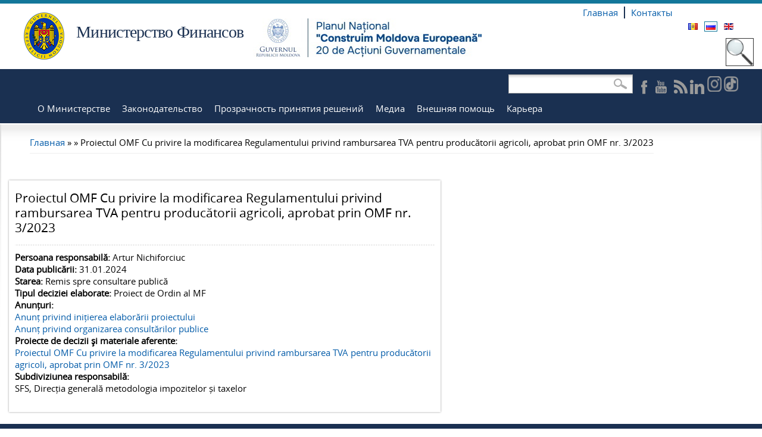

--- FILE ---
content_type: text/html; charset=utf-8
request_url: https://mf.gov.md/ru/node/129736
body_size: 14471
content:
<!DOCTYPE html>
<html lang="ru" dir="ltr">
<head>
  <meta http-equiv="Content-Type" content="text/html; charset=utf-8" />
<link rel="shortcut icon" href="https://mf.gov.md/sites/default/files/favicon.ico" type="image/vnd.microsoft.icon" />
<meta name="viewport" content="width=device-width, initial-scale=1, maximum-scale=1, minimum-scale=1, user-scalable=no" />
<meta name="keywords" content="Ministerul Finanțelor, Republica Moldova, Ministry of Finance, Republic of Moldova, finance, public financial management, finațe, administrarea finanțelor publice" />
<meta name="generator" content="Drupal 7 (https://www.drupal.org)" />
<link rel="canonical" href="https://mf.gov.md/ro/content/proiectul-omf-cu-privire-la-modificarea-regulamentului-privind-rambursarea-tva-pentru-1" />
<link rel="shortlink" href="https://mf.gov.md/ro/node/129736" />
<meta itemprop="name" content="Proiectul OMF Cu privire la modificarea Regulamentului privind rambursarea TVA pentru producătorii agricoli, aprobat prin OMF nr. 3/2023" />
<meta name="google-site-verification" content="TSFTXu1LGjo3V_D5rifVDP_Ll_iFmchjuWjkt8zjmTU" />
  <title>Proiectul OMF Cu privire la modificarea Regulamentului privind rambursarea TVA pentru producătorii agricoli, aprobat prin OMF nr. 3/2023 | Министерство Финансов</title>  
  <style type="text/css" media="all">
@import url("https://mf.gov.md/modules/system/system.base.css?t8wf30");
@import url("https://mf.gov.md/modules/system/system.menus.css?t8wf30");
@import url("https://mf.gov.md/modules/system/system.messages.css?t8wf30");
@import url("https://mf.gov.md/modules/system/system.theme.css?t8wf30");
</style>
<style type="text/css" media="all">
@import url("https://mf.gov.md/sites/all/modules/jquery_update/replace/ui/themes/base/minified/jquery.ui.core.min.css?t8wf30");
@import url("https://mf.gov.md/sites/all/modules/jquery_update/replace/ui/themes/base/minified/jquery.ui.theme.min.css?t8wf30");
@import url("https://mf.gov.md/sites/all/modules/jquery_update/replace/ui/themes/base/minified/jquery.ui.button.min.css?t8wf30");
@import url("https://mf.gov.md/sites/all/modules/jquery_update/replace/ui/themes/base/minified/jquery.ui.resizable.min.css?t8wf30");
@import url("https://mf.gov.md/sites/all/modules/jquery_update/replace/ui/themes/base/minified/jquery.ui.dialog.min.css?t8wf30");
</style>
<style type="text/css" media="all">
@import url("https://mf.gov.md/sites/all/modules/calendar/css/calendar_multiday.css?t8wf30");
@import url("https://mf.gov.md/sites/all/modules/calendar_tooltips/calendar_tooltips.css?t8wf30");
@import url("https://mf.gov.md/sites/all/modules/ckeditor_accordion/css/ckeditor-accordion.css?t8wf30");
@import url("https://mf.gov.md/sites/all/modules/ckeditor_tabber/ckeditor_tabber.css?t8wf30");
@import url("https://mf.gov.md/sites/all/modules/colorbox_node/colorbox_node.css?t8wf30");
@import url("https://mf.gov.md/sites/all/modules/contrib/date/date_api/date.css?t8wf30");
@import url("https://mf.gov.md/sites/all/modules/contrib/date/date_popup/themes/datepicker.1.7.css?t8wf30");
@import url("https://mf.gov.md/modules/field/theme/field.css?t8wf30");
@import url("https://mf.gov.md/sites/all/modules/field_hidden/field_hidden.css?t8wf30");
@import url("https://mf.gov.md/modules/node/node.css?t8wf30");
@import url("https://mf.gov.md/modules/search/search.css?t8wf30");
@import url("https://mf.gov.md/modules/user/user.css?t8wf30");
@import url("https://mf.gov.md/sites/all/modules/video_filter/video_filter.css?t8wf30");
@import url("https://mf.gov.md/sites/all/modules/contrib/views/css/views.css?t8wf30");
@import url("https://mf.gov.md/sites/all/modules/ckeditor/css/ckeditor.css?t8wf30");
@import url("https://mf.gov.md/sites/all/modules/contrib/media/modules/media_wysiwyg/css/media_wysiwyg.base.css?t8wf30");
</style>
<style type="text/css" media="all">
@import url("https://mf.gov.md/sites/all/libraries/animate/animate.min.css?t8wf30");
@import url("https://mf.gov.md/sites/all/modules/contrib/colorbox/styles/default/colorbox_style.css?t8wf30");
@import url("https://mf.gov.md/sites/all/modules/contrib/ctools/css/ctools.css?t8wf30");
@import url("https://mf.gov.md/sites/all/modules/contrib/lightbox2/css/lightbox.css?t8wf30");
@import url("https://mf.gov.md/sites/all/modules/contrib/ctools/css/modal.css?t8wf30");
@import url("https://mf.gov.md/sites/all/modules/modal_forms/css/modal_forms_popup.css?t8wf30");
@import url("https://mf.gov.md/sites/all/modules/contrib/panels/css/panels.css?t8wf30");
@import url("https://mf.gov.md/sites/all/libraries/responsive_navigation/responsive-nav.css?t8wf30");
@import url("https://mf.gov.md/sites/all/modules/simple_dialog/css/simple_dialog.css?t8wf30");
@import url("https://mf.gov.md/sites/all/themes/egov_theme3/layouts/three_columns/three_columns.css?t8wf30");
@import url("https://mf.gov.md/modules/locale/locale.css?t8wf30");
</style>
<link type="text/css" rel="stylesheet" href="//maxcdn.bootstrapcdn.com/font-awesome/4.1.0/css/font-awesome.css" media="all" />
<style type="text/css" media="all">
@import url("https://mf.gov.md/sites/all/libraries/mmenu/main/src/css/jquery.mmenu.all.css?t8wf30");
@import url("https://mf.gov.md/sites/all/modules/mmenu/themes/mm-basic/styles/mm-basic.css?t8wf30");
@import url("https://mf.gov.md/sites/all/libraries/superfish/css/superfish.css?t8wf30");
@import url("https://mf.gov.md/sites/all/libraries/superfish/css/superfish-smallscreen.css?t8wf30");
</style>
<style type="text/css" media="all">
@import url("https://mf.gov.md/sites/default/files/color/egov_theme-982c3644/colors.css?t8wf30");
@import url("https://mf.gov.md/sites/all/themes/egov_theme3/css/overrides.css?t8wf30");
@import url("https://mf.gov.md/sites/all/themes/egov_theme3/fonts/font-awesome/css/font-awesome.min.css?t8wf30");
@import url("https://mf.gov.md/sites/all/themes/egov_theme3/fonts/open-sans/open-sans.css?t8wf30");
@import url("https://mf.gov.md/sites/all/themes/egov_theme3/fonts/rijksoverheidsans/rijksoverheidsans.css?t8wf30");
</style>
<style type="text/css" media="print">
@import url("https://mf.gov.md/sites/all/themes/egov_theme3/css/print.css?t8wf30");
</style>
<style type="text/css" media="all">
@import url("https://mf.gov.md/sites/all/themes/omega/alpha/css/alpha-reset.css?t8wf30");
@import url("https://mf.gov.md/sites/all/themes/omega/alpha/css/alpha-mobile.css?t8wf30");
@import url("https://mf.gov.md/sites/all/themes/omega/alpha/css/alpha-alpha.css?t8wf30");
@import url("https://mf.gov.md/sites/all/themes/omega/omega/css/omega-text.css?t8wf30");
@import url("https://mf.gov.md/sites/all/themes/omega/omega/css/omega-branding.css?t8wf30");
@import url("https://mf.gov.md/sites/all/themes/omega/omega/css/omega-menu.css?t8wf30");
@import url("https://mf.gov.md/sites/all/themes/omega/omega/css/omega-forms.css?t8wf30");
@import url("https://mf.gov.md/sites/all/themes/omega/omega/css/omega-visuals.css?t8wf30");
@import url("https://mf.gov.md/sites/all/themes/egov_theme3/css/global.css?t8wf30");
</style>

<!--[if (lt IE 9)&(!IEMobile)]>
<style type="text/css" media="all">
@import url("https://mf.gov.md/sites/all/themes/omega/alpha/css/grid/alpha_default/normal/alpha-default-normal-12.css?t8wf30");
@import url("https://mf.gov.md/sites/all/themes/omega/alpha/css/grid/alpha_default/normal/alpha-default-normal-16.css?t8wf30");
</style>
<![endif]-->

<!--[if gte IE 9]><!-->
<style type="text/css" media="all and (min-width: 740px) and (min-device-width: 740px), (max-device-width: 800px) and (min-width: 740px) and (orientation:landscape)">
@import url("https://mf.gov.md/sites/all/themes/omega/alpha/css/grid/alpha_default/fluid/alpha-default-fluid-12.css?t8wf30");
@import url("https://mf.gov.md/sites/all/themes/omega/alpha/css/grid/alpha_default/fluid/alpha-default-fluid-16.css?t8wf30");
@import url("https://mf.gov.md/sites/all/themes/omega/alpha/css/grid/alpha_default/narrow/alpha-default-narrow-12.css?t8wf30");
@import url("https://mf.gov.md/sites/all/themes/omega/alpha/css/grid/alpha_default/narrow/alpha-default-narrow-16.css?t8wf30");
</style>
<!--<![endif]-->

<!--[if gte IE 9]><!-->
<style type="text/css" media="all and (min-width: 980px) and (min-device-width: 980px), all and (max-device-width: 1024px) and (min-width: 1024px) and (orientation:landscape)">
@import url("https://mf.gov.md/sites/all/themes/omega/alpha/css/grid/alpha_default/normal/alpha-default-normal-12.css?t8wf30");
@import url("https://mf.gov.md/sites/all/themes/omega/alpha/css/grid/alpha_default/normal/alpha-default-normal-16.css?t8wf30");
</style>
<!--<![endif]-->

<!--[if gte IE 9]><!-->
<style type="text/css" media="all and (min-width: 1220px)">
@import url("https://mf.gov.md/sites/all/themes/omega/alpha/css/grid/alpha_default/wide/alpha-default-wide-12.css?t8wf30");
@import url("https://mf.gov.md/sites/all/themes/omega/alpha/css/grid/alpha_default/wide/alpha-default-wide-16.css?t8wf30");
</style>
<!--<![endif]-->
  <script type="text/javascript">
<!--//--><![CDATA[//><!--
window.google_analytics_uacct = "UA-45482980-1";
//--><!]]>
</script>
<script type="text/javascript" src="//ajax.googleapis.com/ajax/libs/jquery/1.10.2/jquery.min.js"></script>
<script type="text/javascript">
<!--//--><![CDATA[//><!--
window.jQuery || document.write("<script src='/sites/all/modules/jquery_update/replace/jquery/1.10/jquery.min.js'>\x3C/script>")
//--><!]]>
</script>
<script type="text/javascript" src="https://mf.gov.md/misc/jquery-extend-3.4.0.js?v=1.10.2"></script>
<script type="text/javascript" src="https://mf.gov.md/misc/jquery-html-prefilter-3.5.0-backport.js?v=1.10.2"></script>
<script type="text/javascript" src="https://mf.gov.md/misc/jquery.once.js?v=1.2"></script>
<script type="text/javascript" src="https://mf.gov.md/misc/drupal.js?t8wf30"></script>
<script type="text/javascript" src="//ajax.googleapis.com/ajax/libs/jqueryui/1.10.2/jquery-ui.min.js"></script>
<script type="text/javascript">
<!--//--><![CDATA[//><!--
window.jQuery.ui || document.write("<script src='/sites/all/modules/jquery_update/replace/ui/ui/minified/jquery-ui.min.js'>\x3C/script>")
//--><!]]>
</script>
<script type="text/javascript" src="https://mf.gov.md/sites/all/modules/beautytips/js/jquery.bt.min.js?v=0.9.5-rc1"></script>
<script type="text/javascript" src="https://mf.gov.md/sites/all/modules/beautytips/js/beautytips.min.js?v=7.x-2.x"></script>
<script type="text/javascript" src="https://mf.gov.md/sites/all/modules/jquery_update/replace/ui/external/jquery.cookie.js?v=67fb34f6a866c40d0570"></script>
<script type="text/javascript" src="https://mf.gov.md/sites/all/modules/jquery_update/replace/misc/jquery.form.min.js?v=2.69"></script>
<script type="text/javascript" src="https://mf.gov.md/sites/all/modules/responsive_navigation/responsive_navigation.js?v=1.0"></script>
<script type="text/javascript" src="https://mf.gov.md/misc/ajax.js?v=7.78"></script>
<script type="text/javascript" src="https://mf.gov.md/sites/all/modules/jquery_update/js/jquery_update.js?v=0.0.1"></script>
<script type="text/javascript" src="https://mf.gov.md/sites/all/modules/ckeditor_accordion/js/ckeditor-accordion.js?t8wf30"></script>
<script type="text/javascript" src="https://mf.gov.md/sites/all/modules/ckeditor_tabber/semantic-tabs.js?t8wf30"></script>
<script type="text/javascript" src="https://mf.gov.md/sites/all/modules/jquery_update/js/jquery-migrate-1.4.1.min.js?t8wf30"></script>
<script type="text/javascript" src="https://mf.gov.md/sites/default/files/languages/ru_QFbbOtON3T5HBvcUl51dVRUojllakVqare9QnAt_87c.js?t8wf30"></script>
<script type="text/javascript" src="https://mf.gov.md/sites/all/libraries/colorbox/jquery.colorbox-min.js?t8wf30"></script>
<script type="text/javascript" src="https://mf.gov.md/sites/all/modules/contrib/colorbox/js/colorbox.js?t8wf30"></script>
<script type="text/javascript" src="https://mf.gov.md/sites/all/modules/contrib/colorbox/styles/default/colorbox_style.js?t8wf30"></script>
<script type="text/javascript" src="https://mf.gov.md/sites/all/modules/contrib/colorbox/js/colorbox_load.js?t8wf30"></script>
<script type="text/javascript" src="https://mf.gov.md/sites/all/modules/easychart/js/easychart.overlay.js?t8wf30"></script>
<script type="text/javascript" src="https://mf.gov.md/sites/all/modules/contrib/lightbox2/js/lightbox.js?t8wf30"></script>
<script type="text/javascript" src="https://mf.gov.md/misc/progress.js?v=7.78"></script>
<script type="text/javascript" src="https://mf.gov.md/sites/all/modules/contrib/ctools/js/modal.js?t8wf30"></script>
<script type="text/javascript" src="https://mf.gov.md/sites/all/modules/modal_forms/js/modal_forms_popup.js?t8wf30"></script>
<script type="text/javascript" src="https://mf.gov.md/sites/all/libraries/responsive_navigation/responsive-nav.min.js?t8wf30"></script>
<script type="text/javascript" src="https://mf.gov.md/sites/all/modules/simple_dialog/js/simple_dialog.js?t8wf30"></script>
<script type="text/javascript" src="https://mf.gov.md/sites/all/modules/contrib/field_group/field_group.js?t8wf30"></script>
<script type="text/javascript" src="https://mf.gov.md/sites/all/libraries/wow/dist/wow.min.js?t8wf30"></script>
<script type="text/javascript" src="https://mf.gov.md/sites/all/modules/contrib/google_analytics/googleanalytics.js?t8wf30"></script>
<script type="text/javascript">
<!--//--><![CDATA[//><!--
(function(i,s,o,g,r,a,m){i["GoogleAnalyticsObject"]=r;i[r]=i[r]||function(){(i[r].q=i[r].q||[]).push(arguments)},i[r].l=1*new Date();a=s.createElement(o),m=s.getElementsByTagName(o)[0];a.async=1;a.src=g;m.parentNode.insertBefore(a,m)})(window,document,"script","https://mf.gov.md/sites/default/files/googleanalytics/analytics.js?t8wf30","ga");ga("create", "UA-45482980-1", {"cookieDomain":"auto"});ga("send", "pageview");
//--><!]]>
</script>
<script type="text/javascript" src="https://mf.gov.md/sites/all/modules/blockanimate/js/blockanimate.js?t8wf30"></script>
<script type="text/javascript" src="https://mf.gov.md/sites/all/modules/mmenu/js/mmenu.js?t8wf30"></script>
<script type="text/javascript" src="https://mf.gov.md/sites/all/libraries/mmenu/hammer/hammer.js?t8wf30"></script>
<script type="text/javascript" src="https://mf.gov.md/sites/all/libraries/mmenu/jquery.hammer/jquery.hammer.js?t8wf30"></script>
<script type="text/javascript" src="https://mf.gov.md/sites/all/libraries/mmenu/main/src/js/jquery.mmenu.min.all.js?t8wf30"></script>
<script type="text/javascript" src="https://mf.gov.md/sites/all/modules/colorbox_node/colorbox_node.js?t8wf30"></script>
<script type="text/javascript" src="https://mf.gov.md/sites/all/libraries/superfish/jquery.hoverIntent.minified.js?t8wf30"></script>
<script type="text/javascript" src="https://mf.gov.md/sites/all/libraries/superfish/sftouchscreen.js?t8wf30"></script>
<script type="text/javascript" src="https://mf.gov.md/sites/all/libraries/superfish/sfsmallscreen.js?t8wf30"></script>
<script type="text/javascript" src="https://mf.gov.md/sites/all/libraries/superfish/supposition.js?t8wf30"></script>
<script type="text/javascript" src="https://mf.gov.md/sites/all/libraries/superfish/superfish.js?t8wf30"></script>
<script type="text/javascript" src="https://mf.gov.md/sites/all/libraries/superfish/supersubs.js?t8wf30"></script>
<script type="text/javascript" src="https://mf.gov.md/sites/all/modules/superfish/superfish.js?t8wf30"></script>
<script type="text/javascript" src="https://mf.gov.md/sites/all/themes/omega/omega/js/omega-mediaqueries.js?t8wf30"></script>
<script type="text/javascript" src="https://mf.gov.md/sites/all/themes/egov_theme3/js/modernizr.js?t8wf30"></script>
<script type="text/javascript">
<!--//--><![CDATA[//><!--
jQuery.extend(Drupal.settings, {"basePath":"\/","pathPrefix":"ru\/","ajaxPageState":{"theme":"egov_theme","theme_token":"IADYs-tANHDrOL5EsvmgV92rokFH5DMGkrg2SqFsbLI","jquery_version":"1.10","js":{"0":1,"\/\/ajax.googleapis.com\/ajax\/libs\/jquery\/1.10.2\/jquery.min.js":1,"1":1,"misc\/jquery-extend-3.4.0.js":1,"misc\/jquery-html-prefilter-3.5.0-backport.js":1,"misc\/jquery.once.js":1,"misc\/drupal.js":1,"\/\/ajax.googleapis.com\/ajax\/libs\/jqueryui\/1.10.2\/jquery-ui.min.js":1,"2":1,"sites\/all\/modules\/beautytips\/js\/jquery.bt.min.js":1,"sites\/all\/modules\/beautytips\/js\/beautytips.min.js":1,"sites\/all\/modules\/jquery_update\/replace\/ui\/external\/jquery.cookie.js":1,"sites\/all\/modules\/jquery_update\/replace\/misc\/jquery.form.min.js":1,"sites\/all\/modules\/responsive_navigation\/responsive_navigation.js":1,"misc\/ajax.js":1,"sites\/all\/modules\/jquery_update\/js\/jquery_update.js":1,"sites\/all\/modules\/ckeditor_accordion\/js\/ckeditor-accordion.js":1,"sites\/all\/modules\/ckeditor_tabber\/semantic-tabs.js":1,"sites\/all\/modules\/jquery_update\/js\/jquery-migrate-1.4.1.min.js":1,"public:\/\/languages\/ru_QFbbOtON3T5HBvcUl51dVRUojllakVqare9QnAt_87c.js":1,"sites\/all\/libraries\/colorbox\/jquery.colorbox-min.js":1,"sites\/all\/modules\/contrib\/colorbox\/js\/colorbox.js":1,"sites\/all\/modules\/contrib\/colorbox\/styles\/default\/colorbox_style.js":1,"sites\/all\/modules\/contrib\/colorbox\/js\/colorbox_load.js":1,"sites\/all\/modules\/easychart\/js\/easychart.overlay.js":1,"sites\/all\/modules\/contrib\/lightbox2\/js\/lightbox.js":1,"misc\/progress.js":1,"sites\/all\/modules\/contrib\/ctools\/js\/modal.js":1,"sites\/all\/modules\/modal_forms\/js\/modal_forms_popup.js":1,"sites\/all\/libraries\/responsive_navigation\/responsive-nav.min.js":1,"sites\/all\/modules\/simple_dialog\/js\/simple_dialog.js":1,"sites\/all\/modules\/contrib\/field_group\/field_group.js":1,"sites\/all\/libraries\/wow\/dist\/wow.min.js":1,"sites\/all\/modules\/contrib\/google_analytics\/googleanalytics.js":1,"3":1,"sites\/all\/modules\/blockanimate\/js\/blockanimate.js":1,"sites\/all\/modules\/mmenu\/js\/mmenu.js":1,"sites\/all\/libraries\/mmenu\/hammer\/hammer.js":1,"sites\/all\/libraries\/mmenu\/jquery.hammer\/jquery.hammer.js":1,"sites\/all\/libraries\/mmenu\/main\/src\/js\/jquery.mmenu.min.all.js":1,"sites\/all\/modules\/colorbox_node\/colorbox_node.js":1,"sites\/all\/libraries\/superfish\/jquery.hoverIntent.minified.js":1,"sites\/all\/libraries\/superfish\/sftouchscreen.js":1,"sites\/all\/libraries\/superfish\/sfsmallscreen.js":1,"sites\/all\/libraries\/superfish\/supposition.js":1,"sites\/all\/libraries\/superfish\/superfish.js":1,"sites\/all\/libraries\/superfish\/supersubs.js":1,"sites\/all\/modules\/superfish\/superfish.js":1,"sites\/all\/themes\/omega\/omega\/js\/omega-mediaqueries.js":1,"sites\/all\/themes\/egov_theme3\/js\/modernizr.js":1},"css":{"modules\/system\/system.base.css":1,"modules\/system\/system.menus.css":1,"modules\/system\/system.messages.css":1,"modules\/system\/system.theme.css":1,"misc\/ui\/jquery.ui.core.css":1,"misc\/ui\/jquery.ui.theme.css":1,"misc\/ui\/jquery.ui.button.css":1,"misc\/ui\/jquery.ui.resizable.css":1,"misc\/ui\/jquery.ui.dialog.css":1,"sites\/all\/modules\/calendar\/css\/calendar_multiday.css":1,"sites\/all\/modules\/calendar_tooltips\/calendar_tooltips.css":1,"sites\/all\/modules\/ckeditor_accordion\/css\/ckeditor-accordion.css":1,"sites\/all\/modules\/ckeditor_tabber\/ckeditor_tabber.css":1,"sites\/all\/modules\/colorbox_node\/colorbox_node.css":1,"sites\/all\/modules\/contrib\/date\/date_api\/date.css":1,"sites\/all\/modules\/contrib\/date\/date_popup\/themes\/datepicker.1.7.css":1,"modules\/field\/theme\/field.css":1,"sites\/all\/modules\/field_hidden\/field_hidden.css":1,"modules\/node\/node.css":1,"modules\/search\/search.css":1,"modules\/user\/user.css":1,"sites\/all\/modules\/video_filter\/video_filter.css":1,"sites\/all\/modules\/contrib\/views\/css\/views.css":1,"sites\/all\/modules\/ckeditor\/css\/ckeditor.css":1,"sites\/all\/modules\/contrib\/media\/modules\/media_wysiwyg\/css\/media_wysiwyg.base.css":1,"sites\/all\/libraries\/animate\/animate.min.css":1,"sites\/all\/modules\/contrib\/colorbox\/styles\/default\/colorbox_style.css":1,"sites\/all\/modules\/contrib\/ctools\/css\/ctools.css":1,"sites\/all\/modules\/contrib\/lightbox2\/css\/lightbox.css":1,"sites\/all\/modules\/contrib\/ctools\/css\/modal.css":1,"sites\/all\/modules\/modal_forms\/css\/modal_forms_popup.css":1,"sites\/all\/modules\/contrib\/panels\/css\/panels.css":1,"sites\/all\/libraries\/responsive_navigation\/responsive-nav.css":1,"sites\/all\/modules\/simple_dialog\/css\/simple_dialog.css":1,"sites\/all\/themes\/egov_theme3\/layouts\/three_columns\/three_columns.css":1,"modules\/locale\/locale.css":1,"\/\/maxcdn.bootstrapcdn.com\/font-awesome\/4.1.0\/css\/font-awesome.css":1,"sites\/all\/libraries\/mmenu\/main\/src\/css\/jquery.mmenu.all.css":1,"sites\/all\/libraries\/mmenu\/icomoon\/icomoon.css":1,"sites\/all\/modules\/mmenu\/themes\/mm-basic\/styles\/mm-basic.css":1,"sites\/all\/libraries\/superfish\/css\/superfish.css":1,"sites\/all\/libraries\/superfish\/css\/superfish-smallscreen.css":1,"sites\/all\/themes\/egov_theme3\/css\/colors.css":1,"sites\/all\/themes\/egov_theme3\/css\/overrides.css":1,"sites\/all\/themes\/egov_theme3\/fonts\/font-awesome\/css\/font-awesome.min.css":1,"sites\/all\/themes\/egov_theme3\/fonts\/open-sans\/open-sans.css":1,"sites\/all\/themes\/egov_theme3\/fonts\/rijksoverheidsans\/rijksoverheidsans.css":1,"sites\/all\/themes\/egov_theme3\/css\/print.css":1,"sites\/all\/themes\/omega\/alpha\/css\/alpha-reset.css":1,"sites\/all\/themes\/omega\/alpha\/css\/alpha-mobile.css":1,"sites\/all\/themes\/omega\/alpha\/css\/alpha-alpha.css":1,"sites\/all\/themes\/omega\/omega\/css\/omega-text.css":1,"sites\/all\/themes\/omega\/omega\/css\/omega-branding.css":1,"sites\/all\/themes\/omega\/omega\/css\/omega-menu.css":1,"sites\/all\/themes\/omega\/omega\/css\/omega-forms.css":1,"sites\/all\/themes\/omega\/omega\/css\/omega-visuals.css":1,"sites\/all\/themes\/egov_theme3\/css\/global.css":1,"ie::normal::sites\/all\/themes\/omega\/alpha\/css\/grid\/alpha_default\/normal\/alpha-default-normal-12.css":1,"ie::normal::sites\/all\/themes\/omega\/alpha\/css\/grid\/alpha_default\/normal\/alpha-default-normal-16.css":1,"sites\/all\/themes\/omega\/alpha\/css\/grid\/alpha_default\/fluid\/alpha-default-fluid-12.css":1,"sites\/all\/themes\/omega\/alpha\/css\/grid\/alpha_default\/fluid\/alpha-default-fluid-16.css":1,"sites\/all\/themes\/omega\/alpha\/css\/grid\/alpha_default\/narrow\/alpha-default-narrow-12.css":1,"sites\/all\/themes\/omega\/alpha\/css\/grid\/alpha_default\/narrow\/alpha-default-narrow-16.css":1,"sites\/all\/themes\/omega\/alpha\/css\/grid\/alpha_default\/normal\/alpha-default-normal-12.css":1,"sites\/all\/themes\/omega\/alpha\/css\/grid\/alpha_default\/normal\/alpha-default-normal-16.css":1,"sites\/all\/themes\/omega\/alpha\/css\/grid\/alpha_default\/wide\/alpha-default-wide-12.css":1,"sites\/all\/themes\/omega\/alpha\/css\/grid\/alpha_default\/wide\/alpha-default-wide-16.css":1}},"beautytipStyles":{"default":{"shadow":"1"},"plain":[],"netflix":{"positions":["right","left"],"fill":"#FFF","padding":5,"shadow":true,"shadowBlur":12,"strokeStyle":"#B9090B","spikeLength":50,"spikeGirth":60,"cornerRadius":10,"centerPointY":0.1,"overlap":-8,"cssStyles":{"fontSize":"12px","fontFamily":"arial,helvetica,sans-serif"}},"facebook":{"fill":"#F7F7F7","padding":8,"strokeStyle":"#B7B7B7","cornerRadius":0,"cssStyles":{"fontFamily":"\u0022lucida grande\u0022,tahoma,verdana,arial,sans-serif","fontSize":"11px"}},"transparent":{"fill":"rgba(0, 0, 0, .8)","padding":20,"strokeStyle":"#CC0","strokeWidth":3,"spikeLength":40,"spikeGirth":40,"cornerRadius":40,"cssStyles":{"color":"#FFF","fontWeight":"bold"}},"big-green":{"fill":"#00FF4E","padding":20,"strokeWidth":0,"spikeLength":40,"spikeGirth":40,"cornerRadius":15,"cssStyles":{"fontFamily":"\u0022lucida grande\u0022,tahoma,verdana,arial,sans-serif","fontSize":"14px"}},"google-maps":{"positions":["top","bottom"],"fill":"#FFF","padding":15,"strokeStyle":"#ABABAB","strokeWidth":1,"spikeLength":65,"spikeGirth":40,"cornerRadius":25,"centerPointX":0.9,"cssStyles":[]},"hulu":{"fill":"#F4F4F4","strokeStyle":"#666666","spikeLength":20,"spikeGirth":10,"width":350,"overlap":0,"centerPointY":1,"cornerRadius":0,"cssStyles":{"fontFamily":"\u0022Lucida Grande\u0022,Helvetica,Arial,Verdana,sans-serif","fontSize":"12px","padding":"10px 14px"},"shadow":true,"shadowColor":"rgba(0,0,0,.5)","shadowBlur":8,"shadowOffsetX":4,"shadowOffsetY":4}},"beautytips":{"calendar-tooltips":{"cssSelect":".calendar-calendar .mini-day-on a, .calendar-calendar .day a, .calendar-calendar .mini-day-on span, .calendar-calendar .day span","contentSelector":"$(this).next().html()","trigger":["mouseover","click"],"style":"plain","list":["contentSelector","trigger"]}},"colorbox":{"opacity":"0.85","current":"{current} \u0438\u0437 {total}","previous":"\u00ab \u041f\u0440\u0435\u0434\u044b\u0434\u0443\u0449\u0438\u0439","next":"\u0421\u043b\u0435\u0434\u0443\u044e\u0449\u0438\u0439 \u00bb","close":"\u0417\u0430\u043a\u0440\u044b\u0442\u044c","maxWidth":"98%","maxHeight":"98%","fixed":true,"mobiledetect":true,"mobiledevicewidth":"480px","specificPagesDefaultValue":"admin*\nimagebrowser*\nimg_assist*\nimce*\nnode\/add\/*\nnode\/*\/edit\nprint\/*\nprintpdf\/*\nsystem\/ajax\nsystem\/ajax\/*"},"jcarousel":{"ajaxPath":"\/ru\/jcarousel\/ajax\/views"},"lightbox2":{"rtl":"0","file_path":"\/(\\w\\w\/)public:\/","default_image":"\/sites\/all\/modules\/contrib\/lightbox2\/images\/brokenimage.jpg","border_size":10,"font_color":"000","box_color":"fff","top_position":"","overlay_opacity":"0.8","overlay_color":"000","disable_close_click":true,"resize_sequence":0,"resize_speed":400,"fade_in_speed":400,"slide_down_speed":600,"use_alt_layout":false,"disable_resize":false,"disable_zoom":false,"force_show_nav":false,"show_caption":true,"loop_items":false,"node_link_text":"\u0421\u043c\u043e\u0442\u0440\u0435\u0442\u044c \u043f\u043e\u0434\u0440\u043e\u0431\u043d\u043e\u0441\u0442\u0438 \u0438\u0437\u043e\u0431\u0440\u0430\u0436\u0435\u043d\u0438\u044f","node_link_target":false,"image_count":"\u0418\u0437\u043e\u0431\u0440\u0430\u0436\u0435\u043d\u0438\u0435 !current \u0438\u0437 !total","video_count":"\u0412\u0438\u0434\u0435\u043e !current \u0438\u0437 !total","page_count":"\u0421\u0442\u0440\u0430\u043d\u0438\u0446\u0430 !current \u0438\u0437 !total","lite_press_x_close":"\u043d\u0430\u0436\u043c\u0438\u0442\u0435 \u003Ca href=\u0022#\u0022 onclick=\u0022hideLightbox(); return FALSE;\u0022\u003E\u003Ckbd\u003Ex\u003C\/kbd\u003E\u003C\/a\u003E \u0447\u0442\u043e\u0431\u044b \u0437\u0430\u043a\u0440\u044b\u0442\u044c","download_link_text":"","enable_login":false,"enable_contact":false,"keys_close":"c x 27","keys_previous":"p 37","keys_next":"n 39","keys_zoom":"z","keys_play_pause":"32","display_image_size":"original","image_node_sizes":"()","trigger_lightbox_classes":"","trigger_lightbox_group_classes":"","trigger_slideshow_classes":"","trigger_lightframe_classes":"","trigger_lightframe_group_classes":"","custom_class_handler":0,"custom_trigger_classes":"","disable_for_gallery_lists":true,"disable_for_acidfree_gallery_lists":true,"enable_acidfree_videos":true,"slideshow_interval":5000,"slideshow_automatic_start":true,"slideshow_automatic_exit":true,"show_play_pause":true,"pause_on_next_click":false,"pause_on_previous_click":true,"loop_slides":false,"iframe_width":600,"iframe_height":400,"iframe_border":1,"enable_video":false,"useragent":"Mozilla\/5.0 (Macintosh; Intel Mac OS X 10_15_7) AppleWebKit\/537.36 (KHTML, like Gecko) Chrome\/131.0.0.0 Safari\/537.36; ClaudeBot\/1.0; +claudebot@anthropic.com)"},"CToolsModal":{"loadingText":"\u0417\u0430\u0433\u0440\u0443\u0437\u043a\u0430...","closeText":"\u0417\u0430\u043a\u0440\u044b\u0442\u044c \u043e\u043a\u043d\u043e","closeImage":"\u003Cimg src=\u0022https:\/\/mf.gov.md\/sites\/all\/modules\/contrib\/ctools\/images\/icon-close-window.png\u0022 alt=\u0022\u0417\u0430\u043a\u0440\u044b\u0442\u044c \u043e\u043a\u043d\u043e\u0022 title=\u0022\u0417\u0430\u043a\u0440\u044b\u0442\u044c \u043e\u043a\u043d\u043e\u0022 \/\u003E","throbber":"\u003Cimg src=\u0022https:\/\/mf.gov.md\/sites\/all\/modules\/contrib\/ctools\/images\/throbber.gif\u0022 alt=\u0022\u0417\u0430\u0433\u0440\u0443\u0437\u043a\u0430\u0022 title=\u0022\u0417\u0430\u0433\u0440\u0443\u0437\u043a\u0430...\u0022 \/\u003E"},"modal-popup-small":{"modalSize":{"type":"fixed","width":300,"height":300},"modalOptions":{"opacity":0.85,"background":"#000"},"animation":"fadeIn","modalTheme":"ModalFormsPopup","throbber":"\u003Cimg src=\u0022https:\/\/mf.gov.md\/sites\/all\/modules\/modal_forms\/images\/loading_animation.gif\u0022 alt=\u0022\u0417\u0430\u0433\u0440\u0443\u0437\u043a\u0430...\u0022 title=\u0022\u0417\u0430\u0433\u0440\u0443\u0437\u043a\u0430\u0022 \/\u003E","closeText":"\u0417\u0430\u043a\u0440\u044b\u0442\u044c"},"modal-popup-medium":{"modalSize":{"type":"fixed","width":550,"height":450},"modalOptions":{"opacity":0.85,"background":"#000"},"animation":"fadeIn","modalTheme":"ModalFormsPopup","throbber":"\u003Cimg src=\u0022https:\/\/mf.gov.md\/sites\/all\/modules\/modal_forms\/images\/loading_animation.gif\u0022 alt=\u0022\u0417\u0430\u0433\u0440\u0443\u0437\u043a\u0430...\u0022 title=\u0022\u0417\u0430\u0433\u0440\u0443\u0437\u043a\u0430\u0022 \/\u003E","closeText":"\u0417\u0430\u043a\u0440\u044b\u0442\u044c"},"modal-popup-large":{"modalSize":{"type":"scale","width":0.8,"height":0.8},"modalOptions":{"opacity":0.85,"background":"#000"},"animation":"fadeIn","modalTheme":"ModalFormsPopup","throbber":"\u003Cimg src=\u0022https:\/\/mf.gov.md\/sites\/all\/modules\/modal_forms\/images\/loading_animation.gif\u0022 alt=\u0022\u0417\u0430\u0433\u0440\u0443\u0437\u043a\u0430...\u0022 title=\u0022\u0417\u0430\u0433\u0440\u0443\u0437\u043a\u0430\u0022 \/\u003E","closeText":"\u0417\u0430\u043a\u0440\u044b\u0442\u044c"},"responsive_navigation":{"total":"1","blocks":{"responsive_navigation_menu_1":{"responsive_navigation_animate":"true","responsive_navigation_transition":400,"responsive_navigation_label":"Menu","responsive_navigation_insert":"after","responsive_navigation_openpos":"relative","responsive_navigation_jsclass":"js"}}},"simpleDialog":{"classes":"","defaults":"width:300;height:auto;position:[center,60]","selector":"content","title":""},"field_group":{"fieldset":"full"},"video_filter":{"url":{"ckeditor":"\/ru\/video_filter\/dashboard\/ckeditor"},"instructions_url":"\/ru\/video_filter\/instructions","modulepath":"sites\/all\/modules\/video_filter"},"ckeditor_accordion":{"collapseAll":1},"mmenu":{"mmenu_bottom":{"enabled":"1","title":"Bottom menu","name":"mmenu_bottom","blocks":[{"module_delta":"system|management","menu_parameters":{"min_depth":"2"},"title":"Management","collapsed":"0","wrap":"0","module":"system","delta":"management"}],"options":{"classes":"mm-basic","effects":[],"slidingSubmenus":true,"clickOpen":{"open":false,"selector":""},"counters":{"add":true,"update":true},"dragOpen":{"open":true,"pageNode":"body","threshold":100,"maxStartPos":50},"footer":{"add":true,"content":"","title":"Copyright \u00a92017","update":true},"header":{"add":true,"content":"","title":"Ministerul Finan\u021belor","update":true},"labels":{"collapse":false},"offCanvas":{"enabled":true,"modal":false,"moveBackground":true,"position":"bottom","zposition":"front"},"searchfield":{"add":false,"addTo":"menu","search":false,"placeholder":"C\u0103utare","noResults":"No results found.","showLinksOnly":true}},"configurations":{"clone":false,"preventTabbing":false,"panelNodetype":"div, ul, ol","transitionDuration":400,"classNames":{"label":"Label","panel":"Panel","selected":"Selected","buttonbars":{"buttonbar":"anchors"},"counters":{"counter":"Counter"},"fixedElements":{"fixedTop":"FixedTop","fixedBottom":"FixedBottom"},"footer":{"panelFooter":"Footer"},"header":{"panelHeader":"Header","panelNext":"Next","panelPrev":"Prev"},"labels":{"collapsed":"Collapsed"},"toggles":{"toggle":"Toggle","check":"Check"}},"dragOpen":{"width":{"perc":0.8,"min":140,"max":440},"height":{"perc":0.8,"min":140,"max":880}},"offCanvas":{"menuInjectMethod":"prepend","menuWrapperSelector":"body","pageNodetype":"div","pageSelector":"body \u003E div"}},"custom":[],"position":"bottom"}},"ckeditor_tabber":{"elements":"dl.ckeditor-tabber"},"googleanalytics":{"trackOutbound":1,"trackMailto":1,"trackDownload":1,"trackDownloadExtensions":"7z|aac|arc|arj|asf|asx|avi|bin|csv|doc(x|m)?|dot(x|m)?|exe|flv|gif|gz|gzip|hqx|jar|jpe?g|js|mp(2|3|4|e?g)|mov(ie)?|msi|msp|pdf|phps|png|ppt(x|m)?|pot(x|m)?|pps(x|m)?|ppam|sld(x|m)?|thmx|qtm?|ra(m|r)?|sea|sit|tar|tgz|torrent|txt|wav|wma|wmv|wpd|xls(x|m|b)?|xlt(x|m)|xlam|xml|z|zip","trackColorbox":1},"urlIsAjaxTrusted":{"\/ru\/node\/129736":true},"superfish":{"2":{"id":"2","sf":{"pathLevels":"3","animation":{"opacity":"show","height":"show"},"speed":"fast","autoArrows":false},"plugins":{"touchscreen":{"behaviour":"1","mode":"window_width","breakpointUnit":"px"},"smallscreen":{"mode":"window_width","breakpointUnit":"px","accordionButton":"0","expandText":"\u0420\u0430\u0437\u0432\u0435\u0440\u043d\u0443\u0442\u044c","collapseText":"\u0421\u0432\u0435\u0440\u043d\u0443\u0442\u044c","title":"\u0026#x2261;"},"supposition":true,"supersubs":{"minWidth":"16"}}}},"colorbox_node":{"width":"600px","height":"600px"},"omega":{"layouts":{"primary":"normal","order":["fluid","narrow","normal","wide"],"queries":{"fluid":"all and (min-width: 740px) and (min-device-width: 740px), (max-device-width: 800px) and (min-width: 740px) and (orientation:landscape)","narrow":"all and (min-width: 740px) and (min-device-width: 740px), (max-device-width: 800px) and (min-width: 740px) and (orientation:landscape)","normal":"all and (min-width: 980px) and (min-device-width: 980px), all and (max-device-width: 1024px) and (min-width: 1024px) and (orientation:landscape)","wide":"all and (min-width: 1220px)"}}}});
//--><!]]>
</script>
  <!--[if lt IE 9]><script src="http://html5shiv.googlecode.com/svn/trunk/html5.js"></script><![endif]-->
</head>
<body class="html not-front not-logged-in page-node page-node- page-node-129736 node-type-proces-decizional i18n-ru context-node">
  <div id="skip-link">
    <a href="#main-content" class="element-invisible element-focusable">Перейти к основному содержанию</a>
  </div>
    <div class="page clearfix" id="page"> <header id="section-header" class="section section-header"><div id="zone-branding-wrapper" class="zone-wrapper zone-branding-wrapper clearfix"><div id="zone-branding" class="zone zone-branding clearfix container-12"><div class="grid-12 region region-branding" id="region-branding"><div class="region-inner region-branding-inner"><div class="branding-data clearfix"><div class="logo-img"> <a href="https://gov.md/ro" target="_blank" rel="home" title="Guvernul Republicii Moldova" class="active"><img src="http://mf.gov.md/sites/default/files/01_logo_0.png" alt="Guvernul Republicii Moldova" id="logo"></a></div> <hgroup class="site-name-slogan"><h6 class="site-slogan"><a target='_blank' href=http://www.gov.md/></a></h6><h2 class="site-name"><a href="/ru" title="Главная">Министерство Финансов</a></h2> </hgroup></div><div class="block block-locale block-language block-locale-language odd block-without-title" id="block-locale-language"><div class="block-inner clearfix"><div class="content clearfix"><ul class="language-switcher-locale-url"><li class="ro first"><a href="/ro/content/proiectul-omf-cu-privire-la-modificarea-regulamentului-privind-rambursarea-tva-pentru-1" class="language-link" xml:lang="ro">Română</a></li><li class="ru active"><a href="/ru/node/129736" class="language-link active" xml:lang="ru">Русский</a></li><li class="en last"><a href="/en/node/129736" class="language-link" xml:lang="en">English</a></li></ul></div></div></div><div class="block block-menu-block branding-links block-4 block-menu-block-4 even block-without-title" id="block-menu-block-4"><div class="block-inner clearfix"><div class="content clearfix"><div class="menu-block-wrapper menu-block-4 menu-name-menu-footer-links parent-mlid-11251 menu-level-1"><ul class="menu"><li class="first leaf menu-mlid-16673 depth-2 item-menu-footer-links"><a href="/ru">Главная</a></li><li class="last leaf menu-mlid-16674 depth-2 item-menu-footer-links"><a href="/ru/ministerul-finan%C8%9Belor/structura">Контакты</a></li></ul></div></div></div></div><div class="block block-block block-39 block-block-39 odd block-without-title" id="block-block-39"><div class="block-inner clearfix"><div class="content clearfix"><p><br /><a href="/ro/content/planul-na%C8%9Bional-%E2%80%9Econstruim-moldova-european%C4%83%E2%80%9D-%E2%80%93-20-de-ac%C8%9Biuni-guvernamentale" target="_blank"><img alt="" src="/sites/default/files/ader%20UE.jpg" style="width: 400px; height: 65px;" /></a></p></div></div></div></div></div></div></div><div id="zone-menu-wrapper" class="zone-wrapper zone-menu-wrapper clearfix"><div id="zone-menu" class="zone zone-menu clearfix container-12"><div class="grid-12 region region-menu" id="region-menu"><div class="region-inner region-menu-inner"><div class="block block-block social_links_branding block-26 block-block-26 odd block-without-title" id="block-block-26"><div class="block-inner clearfix"><div class="content clearfix"><p><a class="facebook" href="https://www.facebook.com/MinisterulFinantelorRM/?fref=ts" target="_blank"> </a> <a class="youtube" href="https://www.youtube.com/channel/UCETM2zuG9I4-NW6SyQiteMw" target="_blank"> </a> <a class="rss" href="/comunicate/rss" target="_blank"> </a> <a class="linkedin" href="http://linkedin.com/company/ministry-of-finance-of-moldova" target="_blank"> </a> <a href="https://www.instagram.com/mf.gov.md/" style="display: inline-block;" target="_blank"> <img alt="" src="/sites/default/files/instgl.png" style="display: block; position: relative; top: 2px; width: 26px; height: 26px;" /></a> <span style="width: 26px; height: 26px;"><a href="https://www.tiktok.com/@min_finantelor" style="display: inline-block;" target="_blank"><img alt="" src="/sites/default/files/tikl.png" style="display: block; position: relative; top: 2px; width: 26px; height: 26px;" /></a></span></p></div></div></div><div class="block block-search block-form block-search-form even block-without-title" id="block-search-form"><div class="block-inner clearfix"><div class="content clearfix"><form action="/ru/node/129736" method="post" id="search-block-form" accept-charset="UTF-8"><div><div class="container-inline"><h2 class="element-invisible">Форма поиска</h2><div class="form-item form-type-textfield form-item-search-block-form"> <label class="element-invisible" for="edit-search-block-form--2">Поиск </label> <input title="Введите ключевые слова для поиска." type="text" id="edit-search-block-form--2" name="search_block_form" value="" size="15" maxlength="128" class="form-text" /></div><div class="form-actions form-wrapper" id="edit-actions"><input type="submit" id="edit-submit" name="op" value="Поиск" class="form-submit" /></div><input type="hidden" name="form_build_id" value="form-VX8ghTZCzEIGXgdMYtEiBpylzs_twnHQrkMSLwePpRU" /><input type="hidden" name="form_id" value="search_block_form" /></div></div></form></div></div></div><div class="block block-superfish block-2 block-superfish-2 odd block-without-title" id="block-superfish-2"><div class="block-inner clearfix"><div class="content clearfix"><ul id="superfish-2" class="menu sf-menu sf-menu-main-menu-ro sf-horizontal sf-style-none sf-total-items-6 sf-parent-items-6 sf-single-items-0"><li id="menu-16553-2" class="first odd sf-item-1 sf-depth-1 sf-total-children-12 sf-parent-children-0 sf-single-children-12 menuparent"><a href="/ru/ministerul-finan%C8%9Belor" class="sf-depth-1 menuparent">О Министерстве</a><ul><li id="menu-16560-2" class="first odd sf-item-1 sf-depth-2 sf-no-children"><a href="/ru/ministerul-finan%C8%9Belor/conducerea" class="sf-depth-2">Руководство</a></li><li id="menu-19193-2" class="middle even sf-item-2 sf-depth-2 sf-no-children"><a href="/ru/content/%D0%BF%D1%80%D0%B8%D1%91%D0%BC-%D0%B3%D1%80%D0%B0%D0%B6%D0%B4%D0%B0%D0%BD" class="sf-depth-2">Приём граждан</a></li><li id="menu-16559-2" class="middle odd sf-item-3 sf-depth-2 sf-no-children"><a href="/ru/ministerul-finan%C8%9Belor/structura" class="sf-depth-2">Структура Министерства</a></li><li id="menu-16558-2" class="middle even sf-item-4 sf-depth-2 sf-no-children"><a href="/ru/ministerul-finan%C8%9Belor/activit%C4%83%C8%9Bile-ministerului" class="sf-depth-2">Деятельность Министерства</a></li><li id="menu-16557-2" class="middle odd sf-item-5 sf-depth-2 sf-no-children"><a href="/ru/ministerul-finan%C8%9Belor/bugetul-ministerului" class="sf-depth-2">Бюджет Министерства</a></li><li id="menu-16561-2" class="middle even sf-item-6 sf-depth-2 sf-no-children"><a href="/ru/ministerul-finan%C8%9Belor/achizi%C8%9Biile-publice" class="sf-depth-2">Закупки Министерства</a></li><li id="menu-16555-2" class="middle odd sf-item-7 sf-depth-2 sf-no-children"><a href="/ru/node/116101" class="sf-depth-2">Международное сотрудничество</a></li><li id="menu-16577-2" class="middle even sf-item-8 sf-depth-2 sf-no-children"><a href="/ru/documents" class="sf-depth-2">Документы</a></li><li id="menu-16562-2" class="middle odd sf-item-9 sf-depth-2 sf-no-children"><a href="/ru/ministerul-finan%C8%9Belor/institu%C8%9Bii-subordonate" class="sf-depth-2">Подведомственные учреждения</a></li><li id="menu-16563-2" class="middle even sf-item-10 sf-depth-2 sf-no-children"><a href="/ru/ministerul-finan%C8%9Belor/contacta%C8%9Bi-ministrul" class="sf-depth-2">Написать письмо Министру</a></li><li id="menu-16565-2" class="middle odd sf-item-11 sf-depth-2 sf-no-children"><a href="/ru/node/116283" class="sf-depth-2">Антикоррупция</a></li><li id="menu-16567-2" class="last even sf-item-12 sf-depth-2 sf-no-children"><a href="/ru/node/116672" class="sf-depth-2">Каталог Открытых Данных</a></li></ul></li><li id="menu-16554-2" class="middle even sf-item-2 sf-depth-1 sf-total-children-5 sf-parent-children-0 sf-single-children-5 menuparent"><a href="/ru/lex" class="sf-depth-1 menuparent">Законодательство</a><ul><li id="menu-16568-2" class="first odd sf-item-1 sf-depth-2 sf-no-children"><a href="/ru/lex/buget-si-trezorerie" class="sf-depth-2">Бюджет и Казначейство</a></li><li id="menu-16569-2" class="middle even sf-item-2 sf-depth-2 sf-no-children"><a href="/ru/lex/datoria-sectorului-public" class="sf-depth-2">Долг публичного сектора</a></li><li id="menu-16570-2" class="middle odd sf-item-3 sf-depth-2 sf-no-children"><a href="/ru/lex/impozite-%C8%99i-taxe" class="sf-depth-2">Налоги и Сборы</a></li><li id="menu-16571-2" class="middle even sf-item-4 sf-depth-2 sf-no-children"><a href="/ru/lex/contabilitate-%C8%99i-audit" class="sf-depth-2">Бухгалтерский учёт и Аудит</a></li><li id="menu-16572-2" class="last odd sf-item-5 sf-depth-2 sf-no-children"><a href="/ru/lex/other" class="sf-depth-2">Другое</a></li></ul></li><li id="menu-16573-2" class="middle odd sf-item-3 sf-depth-1 sf-total-children-3 sf-parent-children-0 sf-single-children-3 menuparent"><a href="/ru/node/116190" class="sf-depth-1 menuparent">Прозрачность принятия решений</a><ul><li id="menu-16574-2" class="first odd sf-item-1 sf-depth-2 sf-no-children"><a href="/ru/transparen%C8%9Ba-decizional%C4%83/procesul-decizional" class="sf-depth-2">Процесс принятия решений</a></li><li id="menu-16575-2" class="middle even sf-item-2 sf-depth-2 sf-no-children"><a href="/ru/content/%D0%BF%D1%80%D0%BE%D0%B3%D1%80%D0%B0%D0%BC%D0%BC%D1%8B-%D0%B8-%D0%BE%D1%82%D1%87%D0%B5%D1%82%D1%8B" class="sf-depth-2">Программы и отчеты</a></li><li id="menu-16576-2" class="last odd sf-item-3 sf-depth-2 sf-no-children"><a href="/ru/content/%D0%BC%D0%BE%D0%BD%D0%B8%D1%82%D0%BE%D1%80%D0%B8%D0%BD%D0%B3-%D0%BE%D1%81%D1%83%D1%89%D0%B5%D1%81%D1%82%D0%B2%D0%BB%D0%B5%D0%BD%D0%B8%D1%8F" class="sf-depth-2">Прогресс реализации</a></li></ul></li><li id="menu-16578-2" class="middle even sf-item-4 sf-depth-1 sf-total-children-4 sf-parent-children-0 sf-single-children-4 menuparent"><a href="/ru/press-releases" class="sf-depth-1 menuparent">Медиа</a><ul><li id="menu-16580-2" class="first odd sf-item-1 sf-depth-2 sf-no-children"><a href="/ru/press-releases" class="sf-depth-2">Пресс-релизы</a></li><li id="menu-16579-2" class="middle even sf-item-2 sf-depth-2 sf-no-children"><a href="/ru/anun%C8%9Buri" class="sf-depth-2">Публичные оповещения</a></li><li id="menu-21352-2" class="middle odd sf-item-3 sf-depth-2 sf-no-children"><a href="/ru/content/%D0%B2%D0%B8%D0%B4%D0%B5%D0%BE-%D1%80%D0%BE%D0%BB%D0%B8%D0%BA%D0%B8" class="sf-depth-2">Видео ролики</a></li><li id="menu-16583-2" class="last even sf-item-4 sf-depth-2 sf-no-children"><a href="/ru/calendar" class="sf-depth-2">Календарь</a></li></ul></li><li id="menu-17172-2" class="middle odd sf-item-5 sf-depth-1 sf-total-children-4 sf-parent-children-0 sf-single-children-4 menuparent"><a href="/ru/content/%D0%B2%D0%BD%D0%B5%D1%88%D0%BD%D1%8F%D1%8F-%D0%BF%D0%BE%D0%BC%D0%BE%D1%89%D1%8C-%D0%B8-%D0%B5%D0%B2%D1%80%D0%BE%D0%BF%D0%B5%D0%B9%D1%81%D0%BA%D0%B8%D0%B5-%D1%84%D0%BE%D0%BD%D0%B4%D1%8B" class="sf-depth-1 menuparent">Внешняя помощь</a><ul><li id="menu-17171-2" class="first odd sf-item-1 sf-depth-2 sf-no-children"><a href="/ru/content/%D0%B2%D0%BD%D0%B5%D1%88%D0%BD%D1%8F%D1%8F-%D0%BF%D0%BE%D0%BC%D0%BE%D1%89%D1%8C-%D0%B8-%D0%B5%D0%B2%D1%80%D0%BE%D0%BF%D0%B5%D0%B9%D1%81%D0%BA%D0%B8%D0%B5-%D1%84%D0%BE%D0%BD%D0%B4%D1%8B" class="sf-depth-2">Внешняя помощь</a></li><li id="menu-17175-2" class="middle even sf-item-2 sf-depth-2 sf-no-children"><a href="http://mf.gov.md/ru/lex/other" class="sf-depth-2">Законодательная база</a></li><li id="menu-17178-2" class="middle odd sf-item-3 sf-depth-2 sf-no-children"><a href="/ru/node/119086" class="sf-depth-2">Стратегические документы</a></li><li id="menu-17181-2" class="last even sf-item-4 sf-depth-2 sf-no-children"><a href="/ru/node/119089" class="sf-depth-2">Отчеты</a></li></ul></li><li id="menu-16584-2" class="last even sf-item-6 sf-depth-1 sf-total-children-6 sf-parent-children-0 sf-single-children-6 menuparent"><a href="/ru/node/116212" class="sf-depth-1 menuparent">Карьера</a><ul><li id="menu-16585-2" class="first odd sf-item-1 sf-depth-2 sf-no-children"><a href="/ru/node/116212" class="sf-depth-2">Вакансии</a></li><li id="menu-16586-2" class="middle even sf-item-2 sf-depth-2 sf-no-children"><a href="/ru/node/116215" class="sf-depth-2">Список кандидатов, допущенных к участию в конкурсе</a></li><li id="menu-16588-2" class="middle odd sf-item-3 sf-depth-2 sf-no-children"><a href="/ru/node/116213" class="sf-depth-2">Список кандидатов победителей конкурса</a></li><li id="menu-16587-2" class="middle even sf-item-4 sf-depth-2 sf-no-children"><a href="/ru/node/116214" class="sf-depth-2">Список кандидатов, допущенных к собеседованию</a></li><li id="menu-16590-2" class="middle odd sf-item-5 sf-depth-2 sf-no-children"><a href="/ru/node/116217" class="sf-depth-2">Волонтёрство</a></li><li id="menu-16591-2" class="last even sf-item-6 sf-depth-2 sf-no-children"><a href="/ru/node/116218" class="sf-depth-2">Обучение и развитие потенциала</a></li></ul></li></ul></div></div></div></div></div></div></div><div id="zone-header-wrapper" class="zone-wrapper zone-header-wrapper clearfix"><div id="zone-header" class="zone zone-header clearfix container-16"><div class="grid-6 region region-header-first" id="region-header-first"><div class="region-inner region-header-first-inner"><div class="block block-block block-41 block-block-41 odd block-without-title" id="block-block-41"><div class="block-inner clearfix"><div class="content clearfix"> <script async="" src="https://www.googletagmanager.com/gtag/js?id=G-L8R9DL8CQ1"></script><script>
<!--//--><![CDATA[// ><!--
window.dataLayer = window.dataLayer || [];
function gtag(){dataLayer.push(arguments);}
gtag('js', new Date());
gtag('config', 'G-L8R9DL8CQ1');
//--><!]]>
</script>
</div></div></div></div></div></div></div></header> <section id="section-content" class="section section-content"><div id="zone-content-wrapper" class="zone-wrapper zone-content-wrapper clearfix bmawrapper"><div id="zone-content" class="zone zone-content clearfix bmazone container-12"><div id="breadcrumb" class="grid-12"><h2 class="element-invisible">Вы здесь</h2><div class="breadcrumb"><span class="inline odd first"><a href="/ru">Главная</a></span> <span class="delimiter">»</span> <span class="inline even"><a href="/ru/node"></a></span> <span class="delimiter">»</span> <span class="inline odd last">Proiectul OMF Cu privire la modificarea Regulamentului privind rambursarea TVA pentru producătorii agricoli, aprobat prin OMF nr. 3/2023</span></div></div><div class="grid-12 region region-content" id="region-content"><div class="region-inner region-content-inner"> <a id="main-content"></a><h1 class="title" id="page-title">Proiectul OMF Cu privire la modificarea Regulamentului privind rambursarea TVA pentru producătorii agricoli, aprobat prin OMF nr. 3/2023</h1><div class="block block-block block-43 block-block-43 odd block-without-title" id="block-block-43"><div class="block-inner clearfix"><div class="content clearfix"><style type="text/css">
<!--
#block-a11y-a11y{ display: none; }</style><div style="position: fixed; z-index: 3000; display: flex; right: 0.9rem; top: 4rem;"><script>
<!--//--><![CDATA[// ><!--
function mYtoggleBut() {
var ele = document.getElementById("mYbut");
if (ele.style.display == "block") {
ele.style.display = "none";
}
else {
ele.style.display = "block";
}
}
//--><!]]>
</script><div><button onclick="javascript:mYtoggleBut()" style="padding: 0; border: 0; background: none;" type="button"><img src="/sites/default/files/lupaacces.jpg" style="width: 45px; border-width: 1px; border-style: solid; height: 45px;" /></button></div><div id="mYbut" style="z-index: 300; display: none;"><fieldset class="collapsible=" form-wrapper=" "><legend><span class="fieldset-legend">ACCESIBILITATE</span></legend><div class="fieldset-wrapper"> <div class="a11y-textsize-controls"><div class="col s4"><a class="a11y-operation-icons a11y-increase" href="#" onclick="Drupal.a11y.textsize(1);"><img alt="Increase text size" height="24" src="/sites/all/modules/a11y/plugins/icons/text-increase.png" style="vertical-align: middle;" title="Increase" width="24" /> <span>Mărește fontul</span></a></div> <hr /><div class="a11y-textsize-controls-body row"><div class="col s4"><a class="a11y-operation-icons a11y-decrease" href="#" onclick="Drupal.a11y.textsize(-1);"><img alt="Scade marimea textului" height="24" src="/sites/all/modules/a11y/plugins/icons/text-decrease.png" style="vertical-align: middle;" title="Scade marimea" width="24" /> <span>Micșorează fontul</span> </a></div> <hr /><div class="col s4"><a class="a11y-operation-icons a11y-reset" href="#" onclick="Drupal.a11y.textsize(0);"><img alt="Resetează fontul" height="24" src="/sites/all/modules/a11y/plugins/icons/text-reset.png" style="vertical-align: middle;" title="Resetează" width="24" /> <span>Resetează fontul</span></a></div></div> <hr /></div><div class="form-item form-type-checkbox"><input class="form-checkbox" id="a11y_contrast_checkbox" type="checkbox" value="1" /><label class="option" for="a11y_contrast_checkbox">Contrast mare </label><div class="description">Modul de contrast ridicat.</div></div><hr /><div class="form-item form-type-checkbox"><input class="form-checkbox" id="a11y_invert_checkbox" type="checkbox" value="1" /><label class="option" for="a11y_invert_checkbox">Inversează culorile </label><div class="description">Modul de inversare a culorilor</div></div><hr /><div class="form-item form-type-checkbox"><input class="form-checkbox" id="a11y_animation_checkbox" type="checkbox" value="1" /><label class="option" for="a11y_animation_checkbox">Dezactivați animațiile </label><div class="description">Modul de oprire a animațiilor</div></div><hr /><div class="form-item form-type-checkbox"><input class="form-checkbox" id="a11y_opendyslexic_checkbox" type="checkbox" value="1" /><label class="option" for="a11y_opendyslexic_checkbox">Fonturi pentru dislexie </label><div class="description">Modul de optimizare fonturi</div> <hr /></div></div></fieldset></div></div><p> </p>
<script type="text/javascript" src="https://mf.gov.md/sites/all/modules/a11y/a11y.js?sqv92i"></script><script type="text/javascript" src="https://mf.gov.md/sites/all/modules/a11y/plugins/opendyslexic/opendyslexic.js?sqv92i"></script><script type="text/javascript" src="https://mf.gov.md/sites/all/modules/a11y/plugins/contrast/contrast.js?sqv92i"></script><script type="text/javascript" src="https://mf.gov.md/sites/all/modules/a11y/plugins/animation/animation.js?sqv92i"></script><script type="text/javascript" src="https://mf.gov.md/sites/all/modules/a11y/plugins/textsize/textsize.js?sqv92i"></script><script type="text/javascript">
<!--//--><![CDATA[// ><!--
(function ($) {
Drupal.settings.a11y = Drupal.settings.a11y || {"path":"/sites/all/modules/a11y/","domain":"","factor":"1","opendyslexic":1,"contrast":1,"animation":1,"textsize":1,"sim":{"dyslexia":1,"field_loss":1,"colorblind":1}};
})(jQuery)
//--><!]]>
</script>
</div></div></div><div class="block block-system block-main block-system-main even block-without-title" id="block-system-main"><div class="block-inner clearfix"><div class="content clearfix"><div class="panel-display panel-3-columns clearfix" ><div class="panel-panel panel-col-first"><div class="inside"></div></div><div class="panel-panel panel-col"><div class="inside"><div class="panel-pane pane-node-content" class="panel-pane pane-node-content"><h2 class="pane-title"> Proiectul OMF Cu privire la modificarea Regulamentului privind rambursarea TVA pentru producătorii agricoli, aprobat prin OMF nr. 3/2023</h2><div class="pane-content"> <article class="node node-proces-decizional node-promoted node-published node-not-sticky author-marusic odd clearfix" id="node-proces-decizional-129736"> <footer class="submitted">ср, 31/01/2024 - 19:04 -- <span class="username">marusic</span></footer><div class="content clearfix"><div class="field field-name-field-persoana-responsabila field-type-entityreference field-label-inline clearfix"><div class="field-label">Persoana responsabilă:&nbsp;</div><div class="field-items"><div class="field-item even">Artur Nichiforciuc</div></div></div><div class="field field-name-field-data field-type-datetime field-label-inline clearfix"><div class="field-label">Data publicării:&nbsp;</div><div class="field-items"><div class="field-item even"><span class="date-display-single">31.01.2024</span></div></div></div><div class="field field-name-field-starea field-type-taxonomy-term-reference field-label-inline clearfix"><div class="field-label">Starea:&nbsp;</div><div class="field-items"><div class="field-item even">Remis spre consultare publică</div></div></div><div class="field field-name-field-tipul-documentului field-type-taxonomy-term-reference field-label-inline clearfix"><div class="field-label">Tipul deciziei elaborate:&nbsp;</div><div class="field-items"><div class="field-item even">Proiect de Ordin al MF</div></div></div><div class="field field-name-field-anunturi field-type-entityreference field-label-above"><div class="field-label">Anunțuri:&nbsp;</div><div class="field-items"><div class="field-item even"><a href="/ru/node/129735">Anunț privind inițierea elaborării proiectului </a></div><div class="field-item odd"><a href="/ru/node/129738">Anunț privind organizarea consultărilor publice </a></div></div></div><div class="field field-name-field-materiale-aferente field-type-entityreference field-label-above"><div class="field-label">Proiecte de decizii şi materiale aferente:&nbsp;</div><div class="field-items"><div class="field-item even"><a href="/ru/node/129739">Proiectul OMF Cu privire la modificarea Regulamentului privind rambursarea TVA pentru producătorii agricoli, aprobat prin OMF nr. 3/2023</a></div></div></div><div class="field field-name-field-subdiviziunea-responsabila field-type-taxonomy-term-reference field-label-above"><div class="field-label">Subdiviziunea responsabilă:&nbsp;</div><div class="field-items"><div class="field-item even">SFS, Direcția generală metodologia impozitelor și taxelor</div></div></div></div><div class="clearfix"> <nav class="links node-links clearfix"></nav></div></article></div></div></div></div><div class="panel-panel panel-col-last"><div class="inside"></div></div></div></div></div></div></div></div></div></div><div id="zone-postscript-wrapper" class="zone-wrapper zone-postscript-wrapper clearfix"><div id="zone-postscript" class="zone zone-postscript clearfix container-12"><div class="grid-3 region region-postscript-fourth" id="region-postscript-fourth"><div class="region-inner region-postscript-fourth-inner"><div class="block block-menu-block block-9 block-menu-block-9 odd block-without-title" id="block-menu-block-9"><div class="block-inner clearfix"><div class="content clearfix"><div class="menu-block-wrapper menu-block-9 menu-name-menu-footer-links parent-mlid-0 menu-level-1"><ul class="menu"><li class="first leaf menu-mlid-11253 depth-1 item-menu-footer-links"><a href="http://www.egov.md/index.php/en/">E-government Center</a></li><li class="leaf menu-mlid-11252 depth-1 item-menu-footer-links"><a href="/ru">Termeni si Conditii</a></li><li class="leaf menu-mlid-11257 depth-1 item-menu-footer-links"><a href="http://www.egov.md/index.php/ro">Centrul E-guvernare</a></li><li class="expanded menu-mlid-16675 depth-1 item-menu-footer-links"><span class="nolink" tabindex="0">Правительственные порталы</span><ul class="menu"><li class="first leaf menu-mlid-16676 depth-2 item-menu-footer-links"><a href="https://servicii.gov.md/">Портал государственных услуг</a></li><li class="leaf menu-mlid-16680 depth-2 item-menu-footer-links"><a href="https://particip.gov.md/ru/search?authoritie_ids=174">Портал гражданского участия</a></li><li class="leaf menu-mlid-16679 depth-2 item-menu-footer-links"><a href="https://date.gov.md/ru/">Портал Открытых Данных</a></li><li class="leaf menu-mlid-16678 depth-2 item-menu-footer-links"><a href="https://www.legis.md/">Реестр законодательных актов</a></li><li class="last leaf menu-mlid-16677 depth-2 item-menu-footer-links"><a href="https://servicii.fisc.md/default.aspx ">Электронные фискальные услуги</a></li></ul></li><li class="expanded menu-mlid-11251 depth-1 item-menu-footer-links"><span class="nolink" tabindex="0">Bottom Links</span><ul class="menu"><li class="first leaf menu-mlid-16673 depth-2 item-menu-footer-links"><a href="/ru">Главная</a></li><li class="last leaf menu-mlid-16674 depth-2 item-menu-footer-links"><a href="/ru/ministerul-finan%C8%9Belor/structura">Контакты</a></li></ul></li><li class="last expanded menu-mlid-16681 depth-1 item-menu-footer-links"><span class="nolink" tabindex="0">Партнёры по развитию</span><ul class="menu"><li class="first leaf menu-mlid-16682 depth-2 item-menu-footer-links"><a href="https://eeas.europa.eu/delegations/moldova_ru">Европейский Союз</a></li><li class="leaf menu-mlid-16683 depth-2 item-menu-footer-links"><a href="http://www.imf.md/">Международный Валютный Фонд</a></li><li class="leaf menu-mlid-16684 depth-2 item-menu-footer-links"><a href="https://www.worldbank.org/en/country/moldova">Всемирный Банк</a></li><li class="last leaf menu-mlid-16721 depth-2 item-menu-footer-links"><a href="http://www.ebrd.com/ru/home.html">Европейский Банк Реконструкции и Развития</a></li></ul></li></ul></div></div></div></div></div></div></div></div></section> <footer id="section-footer" class="section section-footer"><div id="zone-footer-wrapper" class="zone-wrapper zone-footer-wrapper clearfix"><div id="zone-footer" class="zone zone-footer clearfix container-12"><div class="grid-12 region region-footer-first" id="region-footer-first"><div class="region-inner region-footer-first-inner"> <section class="block block-block block-31 block-block-31 odd" id="block-block-31"><div class="block-inner clearfix"><h2 class="block-title">Контакты</h2><div class="content clearfix"> <address>ул. Константин Тэнасе 7, мун. Кишинёв<br />MD-2005, Республика Молдова<br />Тел.: <a href="http://mf.gov.md">+(373) 22 26 25 23</a><br /><a class="email" href="mailto:cancelaria@mf.gov.md">E-mail: cancelaria@mf.gov.md</a></address></div></div></section><div class="block block-egov-core block-footer-brand block-egov-core-footer-brand even block-without-title" id="block-egov-core-footer-brand"><div class="block-inner clearfix"><div class="content clearfix"><div class="footer-brand-wrapper"><a href="/ru" rel="home" title="Министерство Финансов"><img src="/sites/default/files/01_logo_0.png" alt="Министерство Финансов" width="50" height="60" /><div class="site-slogan"></div><div class="site-name">Министерство Финансов</div></a><div class="copyright-notice year">Copyright &copy; 2026.</div><div class="copyright-notice info">All rights reserved</div></div></div></div></div><section class="block block-menu-block block-50 block-menu-block-50 odd" id="block-menu-block-50"><div class="block-inner clearfix"><h2 class="block-title">Партнёры по развитию</h2><div class="content clearfix"><div class="menu-block-wrapper menu-block-50 menu-name-menu-footer-links parent-mlid-16681 menu-level-1"><ul class="menu"><li class="first leaf menu-mlid-16682 depth-2 item-menu-footer-links"><a href="https://eeas.europa.eu/delegations/moldova_ru">Европейский Союз</a></li><li class="leaf menu-mlid-16683 depth-2 item-menu-footer-links"><a href="http://www.imf.md/">Международный Валютный Фонд</a></li><li class="leaf menu-mlid-16684 depth-2 item-menu-footer-links"><a href="https://www.worldbank.org/en/country/moldova">Всемирный Банк</a></li><li class="last leaf menu-mlid-16721 depth-2 item-menu-footer-links"><a href="http://www.ebrd.com/ru/home.html">Европейский Банк Реконструкции и Развития</a></li></ul></div></div></div></section><section class="block block-menu-block block-51 block-menu-block-51 even" id="block-menu-block-51"><div class="block-inner clearfix"><h2 class="block-title">Правительственные порталы</h2><div class="content clearfix"><div class="menu-block-wrapper menu-block-51 menu-name-menu-footer-links parent-mlid-16675 menu-level-1"><ul class="menu"><li class="first leaf menu-mlid-16676 depth-2 item-menu-footer-links"><a href="https://servicii.gov.md/">Портал государственных услуг</a></li><li class="leaf menu-mlid-16680 depth-2 item-menu-footer-links"><a href="https://particip.gov.md/ru/search?authoritie_ids=174">Портал гражданского участия</a></li><li class="leaf menu-mlid-16679 depth-2 item-menu-footer-links"><a href="https://date.gov.md/ru/">Портал Открытых Данных</a></li><li class="leaf menu-mlid-16678 depth-2 item-menu-footer-links"><a href="https://www.legis.md/">Реестр законодательных актов</a></li><li class="last leaf menu-mlid-16677 depth-2 item-menu-footer-links"><a href="https://servicii.fisc.md/default.aspx ">Электронные фискальные услуги</a></li></ul></div></div></div></section><div class="block block-block eu_block block-30 block-block-30 odd block-without-title" id="block-block-30"><div class="block-inner clearfix"><div class="content clearfix"><ul class="assistance"><li><img alt="European Union" class="eu_flag" id="eu_flag" src="/sites/default/files/eu_flag.jpg" style="height: 41px; width: 60px;" /></li><li style="width: 150px; margin-left:10px;">Этот сайт был обновлен при содействии Европейского Союза</li></ul></div></div></div></div></div><div class="grid-12 region region-footer-second" id="region-footer-second"><div class="region-inner region-footer-second-inner"><div data-wow-duration="3s" data-wow-delay="1s" class="block block-block animated infinite wow fadeIn pagina-precedenta block-32 block-block-32 odd block-without-title" id="block-block-32"><div class="block-inner clearfix"><div class="content clearfix"><p><a href="https://old.mf.gov.md/ru" target="_blank">Предыдущая версия вебсайта Министерства Финансов!</a></p></div></div></div></div></div></div></div></footer></div>  <div class="region region-page-bottom" id="region-page-bottom"><div class="region-inner region-page-bottom-inner"> <nav id="mmenu_bottom" class="mmenu-nav clearfix"><ul></ul></nav></div></div></body>
</html>

--- FILE ---
content_type: text/css
request_url: https://mf.gov.md/sites/default/files/color/egov_theme-982c3644/colors.css?t8wf30
body_size: 664
content:
/* ---------- Color Module Styles ----------- */
/* Use ONLY rules with properties that have hex colors as values. */
/* Use lowercaps hex values. */

/* Header */

.html .zone-branding-wrapper {
    border-top-color: #13779a;
}

/* Main menu */

#zone-menu-wrapper {
    background: #1a3051;
    background: -moz-linear-gradient(top, #1a3051 0%, #1a3051 100%);
    background: -webkit-gradient(linear, left top, left bottom, color-stop(0%, #1a3051), color-stop(100%, #1a3051));
    background: -webkit-linear-gradient(top, #1a3051 0%, #1a3051 100%);
    background: -o-linear-gradient(top, #1a3051 0%, #1a3051 100%);
    background: -ms-linear-gradient(top, #1a3051 0%, #1a3051 100%);
    background: linear-gradient(to bottom, #1a3051 0%, #006083 100%);
}

#zone-menu-wrapper .menu li.active a,
#zone-menu-wrapper .menu li a:hover {
    background: #014761;
    background: -moz-linear-gradient(top, #014761 0%, #006081 100%);
    background: -webkit-gradient(linear, left top, left bottom, color-stop(0%, #014761), color-stop(100%, #006081));
    background: -webkit-linear-gradient(top, #014761 0%, #006081 100%);
    background: -o-linear-gradient(top, #014761 0%, #006081 100%);
    background: -ms-linear-gradient(top, #014761 0%, #006081 100%);
    background: linear-gradient(to bottom, #1a3051 0%, #014761 100%);
}

#zone-menu-wrapper .menu li ul,
#zone-menu-wrapper .menu li.active li a,
#zone-menu-wrapper .menu li li a:hover {
    background: #004660;
}

#zone-menu-wrapper  .menu li li.active a,
#zone-menu-wrapper  .menu li li a:hover {
    background: #006084;
}

#zone-branding .site-name a,
#zone-branding .block-accessbility-text,
#zone-branding .block-language li.active {
    color: #1a2f50;
}

/* Base: BaBackground / Text / Link */

.html .center-wrapper {
    background-color: #ffffff;
}

.html .zone-branding,
.html .zone-content-wrapper {
    background-color: #ffffff;
}

/*
.html #section-content a,
.html #page .view-header h2,
.html #page .pane-title,
.not-logged-in.page-user #page .title,
.html #page h1.title,
.html .controls .button,
.html #page label {
    color: #3385a2;
}
*/
.html p {
    color: #3b3b3b;
}

.html p a {
    color: #0059a8;
}

.html .agenda .fancy-month,
.html .agenda .fancy-date {
    background: #00668c;
}

/* Footer bg */

#section-footer {
    background: #1a3051;
}

--- FILE ---
content_type: text/css
request_url: https://mf.gov.md/sites/all/modules/video_filter/video_filter.css?t8wf30
body_size: 135
content:
/**
 * Default alignment styles
 */
.video-left {
  float: left;
}

.video-right {
  float: right;
}

.video-center {
  display: block;
  margin: 0 auto;
}


--- FILE ---
content_type: text/css
request_url: https://mf.gov.md/sites/all/themes/egov_theme3/layouts/three_columns/three_columns.css?t8wf30
body_size: 324
content:
/* That's for Page Manager */

#page-manager-edit .panel-3-columns .panel-col-first { 
  float: left; 
  width: 25%; 
}

#page-manager-edit .panel-3-columns .panel-col { 
  float: left; 
  width: 50%; 
}

#page-manager-edit .panel-3-columns .panel-col-last { 
  float: left; 
  width: 25%; 
}

#page-manager-edit .panel-3-columns .panel-panel .inside { 
  margin: 0;
}

#page-manager-edit .panel-3-columns .panel-separator {
  margin: 0 0 1em 0;
}

/* These are the front-end rendered styles */

.panel-3-columns .panel-panel{
  background: url('../../images/line-dotted-vertical.png') repeat-y left;
  position: relative;
}

.panel-3-columns .panel-col-first{
  float: left;
  width: 23%;
  background: transparent;
}

.panel-3-columns .panel-col{
  float: left;
  width: 58%;
}

.panel-3-columns .panel-col-last{
  float: left;
  width: 19%;
}

.panel-3-columns .panel-panel .inside{ 
  margin: 0 10px;
}

.panel-3-columns .panel-separator {
  margin: 0;
}


--- FILE ---
content_type: text/css
request_url: https://mf.gov.md/sites/all/themes/egov_theme3/css/overrides.css?t8wf30
body_size: 13791
content:
/* Use this file to make specific per-instance overrides, */
/* This file is in .gitignore file so it will be ignored by GIT. */

/* WRITE YOUR RULES HERE */

/*.tabs{ display:none;} */

#cboxContent .node-title{
	display:none;
}

div.error, .error {
    display: none;
}

.search-form {
  margin-bottom: 0px;
}

.contact-form-textarea { 
	max-width: 100%!important;
}

ul.links.inline {
	display:none;
}

.social_links_branding .facebook {
    background: url(/sites/all/themes/egov_theme/images/branding/facebook_gray.png) repeat-x scroll center top;
}

.social_links_branding .facebook:hover {
    background: url(/sites/all/themes/egov_theme/images/branding/facebook.png) repeat-x scroll center top;
}

.social_links_branding .youtube {
    background: url(/sites/all/themes/egov_theme/images/branding/youtube_gray.png) repeat-x scroll center top;
    margin-right: 4px;
    filter: grayscale(1);
}

.social_links_branding .youtube:hover {
    background: url(/sites/all/themes/egov_theme/images/branding/youtube.png) repeat-x scroll center top;
    margin-right: 4px;
    filter: grayscale(0);
    transition-property: filter;
    transition-duration: 0.8s;
}

.social_links_branding .rss {
    background: url(/sites/all/themes/egov_theme/images/branding/rss_gray.png) repeat-x scroll center top;
}

.social_links_branding .rss:hover {
    background: url(/sites/all/themes/egov_theme/images/branding/rss.png) repeat-x scroll center top;
  }

  .social_links_branding .linkedin {
    background: url(/sites/all/themes/egov_theme/images/branding/linklogo.png) repeat-x scroll center top;
}

.social_links_branding .linkedin:hover {
    background: url(/sites/all/themes/egov_theme/images/branding/linkwhite.png) repeat-x scroll center top;
}


.social_links_branding p a {
    display: inline-block;
    width: 24px;
    height: 24px;
    text-decoration: none;
    color: #9B9B9B;
    font-weight:bold;
}
.social_links_branding {
display: inline-block;
    float: right;
    margin: 10px 0 0;
    position: relative;
	z-index: 100;
}
.block-calendar {
    padding: 10px 14px 14px;
}

.block-calendar canvas{
	left: 2px;
}

.block-calendar .view-content {
    padding-top: 15px;
    border-top: 1px #e8ebeb solid;
    margin-top: 15px;
}

.block-calendar table, .block-calendar table tr, .block-calendar table td, .block-calendar table th {
    border: 0 !important;
}

.block-calendar .pager .date-next,  .block-calendar .pager .date-prev{
    padding: 0;
    margin: 0;
    height: 27px;
    width: 27px;
    background: none;
    top: 5px;
}

.block-calendar table tr th.days {
    padding: 0;
    padding-bottom: 4px;
    margin: 0;
    background: #fafafa;
    color: #3678AE;
    font-size: 14px;
    line-height: 28px;
    height: 28px;
}

.block-calendar table tr td,.block-calendar table tr th{padding:0;text-align:center;}

@media (min-width: 801px) {
.pane-content .block-calendar table tr td.today .month:before {
    background: none;
    box-shadow: 0 0 2px 2px red inset;
}}



.block-calendar table .mini-day-on, .block-calendar table .month {
    height: 30px;
    line-height: 30px;
}

.block-calendar .view-content {
    padding-top: 15px;
    border-top: 1px #e8ebeb solid;
    margin-top: 15px;
}

div.form-item.form-type-textfield.form-item-search-block-form {
	z-index: 500;
}

.search-results .title {
    font-size: 16px;
}

.search-results .search-info {
    font-size: 0.85em;
    display: none;
}

.block-calendar table.mini td.empty {
    background: #fafafa;
}

.block-calendar .calendar-calendar table.mini td.empty {
    border-color: #fff;
}

.block-calendar table tr td.today .month > span, .block-calendar table tr td.has-events .month > span {
    position: relative;
    z-index: 20;
}

.block-calendar table tr td.today .month > span, .block-calendar table tr td.has-events .month > span {
    position: relative;
    z-index: 20;
}

.block-calendar .calendar_tooltips-field_event_dates-value {
    color: #8a8686;
    font-size: 12px;
    font-weight: normal;
    padding-left: 25px;
    line-height: 17px;
    margin: 5px 0;
    position: relative;
}

.block-calendar .calendar-calendar td span.date-display-single, .block-calendar .calendar-calendar td span.date-display-start, .block-calendar .calendar-calendar td span.date-display-end, .block-calendar .calendar-calendar td span.date-display-separator {
    font-weight: bold;
}

.block-calendar .calendar_tooltips-field_event_dates-value:before {
    position: absolute;
    content: '';
    width: 17px;
    height: 17px;
    left: 2px;
    top: 0;
    background: url(/sites/all/themes/egov_theme/images/icons.png) no-repeat -53px -100px;
}

.block-calendar .bt-content li {
    text-align: left;
}
 
 
.block-calendar table tr td.today .month:before,.block-calendar table tr td.has-events .month:before
{
	/*content:'';*/
	
    display:block;
	position:absolute;
	top:50%;
	left:50%;
	width:26px;
	height:26px;
	margin-top:-14px;
	margin-left:-13px;
	-webkit-border-radius:100%;
	border-radius:100%;
}
.block-calendar table tr td.has-events .month:before {
	content: none!important;
}

.block-calendar table tr td.today .month:before {
	content:''!important;
}

.block-calendar table tr td.has-events .month:before{-webkit-box-shadow:inset 0 0 2px 2px #00003d;box-shadow:inset 0 0 2px 2px #00003d;}
.block-calendar table tr td.today .month:before{background:#00003d;-webkit-box-shadow:none;box-shadow:none;position:static;margin-top:1px;margin-bottom:-27px;margin-right:2px;float:right;}

.block-calendar table tr td.has-events .month {
    position: relative;
}
@media screen and (max-width:1150px){.block-calendar table tr td.today .month:before,.block-calendar table tr td
.has-events .month:before{display:none;}
.block-calendar table tr td.has-events .month{-webkit-box-shadow:inset 0 0 2px 2px #00003d;box-shadow:inset 0 0 2px 2px #00003d;}
.block-calendar table tr td.today .month{background:#00003d;color:#fff;}}


.block-calendar .pager .date-prev {
    float: left;
    right: initial;
    left: 0;
}

.block-calendar table tr td.mini {
    padding: 0;
    margin: 0;
    background: #fafafa;
    color: #3c3c3c;
    font-size: 12px;
    line-height: 30px;
    height: 30px;
}

.calendar-empty {
    font-size: 1px;
    line-height: 1px;
}

.block-calendar .pager .date-prev a, .block-calendar .pager .date-next a {
    background: url(/sites/all/themes/egov_theme/images/icons.png) no-repeat -20px -61px;
    padding: 0;
    margin: 0;
    position: absolute;
    top: 1px;
    left: 1px;
    width: 24px;
    height: 24px;
    text-indent: 1000px;
    line-height: 200px;
    overflow: hidden;
}

.block-calendar .pager .date-next a{background-position:-20px -34px;}


div.calendar-calendar {
	font-family: "Trebuchet MS", Helvetica, sans-serif;
}

.calendar-calendar th.days {
     font-size: 12px;
	 height: 0px;
}

.calendar-calendar td .inner div.calendar div, .calendar-calendar td .inner div.calendar div a {
	margin-bottom: 5px;
    font-size: 10px;
	color: #1a3051;
}


.date-heading {
    font-family: "Trebuchet MS", Helvetica, sans-serif;
}

.view .date-nav-wrapper .date-prev {
margin-right: 10px;	
}


.view .date-nav-wrapper .date-heading h3 {
    line-height: 20px;
    font-size: 24px;
}

.view .date-nav-wrapper .date-prev a {
    margin-left: 10px;
    font-weight: bold;
    margin-right: 10px;
}

.calendar-calendar .month-view .full td.multi-day .calendar.monthview .contents, .calendar-calendar .week-view .full td.multi-day .calendar.weekview .contents {
	margin-top: 4px;
}

.calendar-calendar td span.date-display-single {
	color: #777;
}

.calendar-calendar .month-view .full td.multi-day .inner .monthview .continuation, .calendar-calendar .week-view .full td.multi-day .inner .weekview .continuation {
    float: left;
    margin-right: 3px;
    height: 1.9em;
    color: white;
}

.calendar-calendar .month-view .full td.multi-day .inner .monthview .continues, .calendar-calendar .month-view .full td.multi-day .inner .monthview .cutoff, .calendar-calendar .week-view .full td.multi-day .inner .weekview .continues, .calendar-calendar .week-view .full td.multi-day .inner .weekview .cutoff {
    color: white;
    margin-top: 4px;
}

.agenda .views-field-title a {
    font-size: 16px;

}

.eu_block {
	float: left;
}

.eu_block ul {
	list-style-type: none;
    margin: 0;
    padding: 0;
    overflow: hidden;
}

.eu_block ul li {
    float: left;
}

.eu_block ul li a {
    display: block;
}
.mf-facebook {
	float: right;
	margin-right: 50px;
}


.anunturi .views-field-title a {
    font-size: 16px;
}

.views-field.views-field-field-volumul-ofertei-anuntat-de, 
.views-field.views-field-field-volumul-cererii,
.views-field.views-field-field-realizat-la-pretul-nominal, 
.views-field.views-field-field-realizat-la-pretul-de-real {
	text-align: right;
}

.statistics_counter span{
	display: none;
}

.anunturi div.field-content {
    font-size: 15px;
    font-family: "open_sansregular",Helvetica,Arial,sans-serif;
    color: black;
    line-height: 22px;
}

div.field-content.imagine_anunt img{	
	float: left;
    margin-right: 10px;
    border: 1px solid #ccc;
    box-shadow: 0 1px 4px rgba(0,0,0,0.2);
    padding: 3px;
}

.anunturi .views-field-title .field-content {
    font-size: 31px;
    color: #005aa8;
    line-height: 1.2em;
    font-family: Segoe UI;
    font-weight: 400;
}

#md-videocontainer{
	z-index: 500;
}

#md-overlay{
	z-index: 500;
}
table.dataTable tfoot th {
    padding: 3px 10px 3px 10px!important;
    border-top: 1px solid black;
    font-weight: bold;
}

.views-field.views-field-field-data-licitatiei {
	text-align: left;
}

.views-field.views-field-field-volumul-ofertei-anuntat-de, .views-field.views-field-field-volumul-cererii th{
	text-align: right;
}

.licitatii-vms .views-field.views-field-field-rata-nominala-a-dobinzii {
	text-align: right;
}

.licitatii-vms .views-field.views-field-name {
	text-align: right;
}

th.views-field.views-field-field-tipul-vms {
	text-align: left;
}

.licitatii-vms .views-field.views-field-field-tipul-hvs-vms {
	text-align: center;
}

.modal-content2 h2{
font-size: 20px;
color: #1a3051;	
}

.branding-links {
	float: right;
    margin-top: 5px;
}
.branding-links ul li{
  float: left;
  padding: 0 10px!important;
  border-left: 2px solid #1a3051;
}

.versiunea-precedenta a:link{
	color: red;
}

div.field-content.anunt_data{
    color: #999;
	font-size: 15px; 	
}

.branding-links ul li.first{
  margin-left: 0px;
  border-left: none;
  margin-right: 0px;
}

.anunturi .views-row {
	margin-bottom: 20px;
}

span.file {
	display:block;
	margin: 5px 0 5px 0;
}

span.file a {
	display: table-cell;
    padding-left: 5px;
}

img.file-icon {
	float: left;
    margin-top: 1px;
}

span.file a:hover {
	text-decoration: underline;
}

div.views-field.views-field-field-relevant-documents ul li {
	margin-bottom: 10px;
}

.comunicate div.views-field.views-field-field-press-release-type {
  display: inline-block;
  margin-bottom: 5px;
}

.comunicate div.views-field.views-field-field-cover-image {
    float: left;
	margin: 0px;
}

div.galerie-media .views-field-created {
    display: block;
    padding: 0;
    background: url(../images/red-arrow.png) no-repeat scroll 0 3px rgba(0,0,0,0);
    color: #666;
    display: block;
    font-size: 0.688em;
    padding-left: 10px;
    float: left;
}

div.galerie-media .views-field-title {
    padding-top: 10px;
    padding-bottom: 15px;
	width: 85%;
    clear: both;
}

div.galerie-media .views-field-field-cover-image {
	float: left;
    margin-right: 10px;
    border: 1px solid #ccc;
    box-shadow: 0 1px 4px rgba(0,0,0,0.2);
    padding: 3px;
	margin-bottom: 5px;
}


#section-footer .pagina-precedenta p a{
	margin-top: 0px;
    letter-spacing: 1px;
    font-size: 13px;
	color: #fafafa;
	text-decoration: underline;
}

#section-footer .pagina-precedenta p {
	line-height: 100%;
	text-align: center;
}
/*
.pagina-precedenta {
	margin-left: -220px!important;
    margin-top: 80px;
}*/

.subdiviziuni p{
	font-size: 14px!important;
	text-align: left;
}

.subdiviziuni .view-grouping-header {
	color: white;
    font-size: 18px;
    padding: 10px 0px 10px 10px;
}

.subdiviziuni thead th {
	background-color: #354966!important;
}

.subdiviziuni  td.views-field.views-field-field-email-address, td.views-field.views-field-field-job-position {
	text-align: left;
}

.subdiviziuni  td.views-field.views-field-field-job-position 

.node-type-advanced-page .field-name-field-tags .field-label {
    font-family: "open_sansregular",Helvetica,Arial,sans-serif;
    font-weight: 600;
    font-size: 22px;
    line-height: 20px!important;
    display: block;
}

.referinte-relevante .item-list ul {
	margin-left:10px;
}
.referinte-relevante .item-list ul li {
	margin-left: 10px;
    text-indent: -5px;
	list-style-type: none;
	margin-bottom: 10px;
}
.referinte-relevante .item-list ul>li>a:before{	
	box-sizing: border-box;
	display: inline-block;
    font-family: FontAwesome;
    font-weight: normal;
    font-style: normal;
    text-decoration: inherit;
    line-height: 1;
    -webkit-font-smoothing: antialiased;
    margin-right: 5px;
    content: "";
}

.referinte-relevante .item-list ul>li>a{
	text-decoration: none;
}
.referinte-relevante .item-list ul>li>a:hover{
	text-decoration: underline;
}

.referinte-relevante .item-list ul>li>a:hover:before {
    text-decoration: none;
}

#zone-menu-wrapper {
    background: #1a3051!important;
    background: -moz-linear-gradient(top, #1a3051 0%, #1a3051 100%)!important;
    background: -webkit-gradient(linear, left top, left bottom, color-stop(0%, #1a3051), color-stop(100%, #1a3051))!important;
    background: -webkit-linear-gradient(top, #1a3051 0%, #1a3051 100%)!important;
    background: -o-linear-gradient(top, #1a3051 0%, #1a3051 100%)!important;
    background: -ms-linear-gradient(top, #1a3051 0%, #1a3051 100%)!important;
    background: linear-gradient(to bottom, #1a3051 0%, #1a3051 100%)!important;
}

.ckeditor-accordion-container > dl dt > a {
	background-color: #1a3051;
	border-bottom: 1px solid #485973;
	font-size: 16px;
}

.ckeditor-accordion-container > dl dt > a:hover {
    background-color: #354966;
}

.ckeditor-accordion-container > dl {
    border: 1px solid #485973;
}

.view-grouping-header {
    background: none repeat scroll 0 0 #1a3051;
}


.view-grouping-header:hover {
    background: none repeat scroll 0 0 #354966;
}

.ckeditor-accordion-container > dl dt.active > a {
    background-color: #1a3051;
}

.view-content h3{
	font-style: italic;
	margin-top: 20px;
	margin-bottom: 20px;
	font-size: 18px;
}
.center-top {
	margin-bottom: 20px;
}

div.field-content.conducerea img {
    margin-right: 10px;
    border: 1px solid #ccc;
    box-shadow: 0 1px 4px rgba(0,0,0,0.2);
    padding: 3px;
}

.md-slide-wrap {
	margin-top: 20px;
}
.admin-menu-search {
	display: none;
}
.sumitted {
	display: none!important;
}

.dataTables_info{
	display: none!important;
}

div.download-file.clear-block {
    padding: 5px 0px 5px 0px;
}

div.download-file.clear-block a{
    display: table-cell;
    padding-left: 5px;
}

div.download-file.clear-block a:hover{
    text-decoration: underline;
}

div.download-file.clear-block img{
    float:left;
	margin-top: 1px;
} 

.procese-bugetare thead th.views-field.views-field-title {width:130px}

.procese-bugetare thead th.views-field.views-field-field-materiale-de-suport-1 {width:200px}

.procese-bugetare thead th {background-color: #1a3051;
color: #fafafa!important;
text-shadow: none;
height: 30px!important;
vertical-align: middle!important;
font-size: 15px!important;
font-weight: normal!important; 
}

.html a:link, a:visited {
    text-decoration: none;
}
.pane-nodequeue-3-panel-pane-1{
	margin-bottom:-20px;
}
.panel-col-bottom .pane-content {
    margin-bottom: 0px;
}

.panel-col-bottom .view-nodequeue-bottom-featured-links .view-content {
    width: 812px;
}

.categoria-outer{
	overflow: hidden;
	margin-top: -30px;
}

.categoria-inner{
	background:red;
}

@media all and (min-width: 740px) and (min-device-width: 740px), (max-device-width: 800px) and (min-width: 740px) and (orientation:landscape){
	body.html .categoria-outer .grid-4 {width: 220px;}
	body.html .categorie-item grid-4 {width: 220px;}
}

@media all and (min-width: 980px) and (min-device-width: 980px), all and (max-device-width: 1024px) and (min-width: 1024px) and (orientation:landscape){
	body.html .categoria-outer .grid-4 {width: 300px;}
	body.html .categorie-item grid-4 {width: 300px;}
}

@media all and (min-width: 1220px){
	body.html .categoria-outer .grid-4 {width: 370px;}
	body.html .categorie-item .grid-4 {margin: 0px 0px 20px 20px;}
}

body.html .categoria-outer .alpha {
    margin-left: 0;
}

body.html .categoria-outer .omega {
    margin-right: 0;
}

body.html .categorie-item .grid-4 {
	background-color: #f6f6f2;
    border: 1px solid #DDDDDD;
}

body.html .categorie-item .grid-4:hover{
	background-color: #eaf3fb;
    border: 1px solid #DDDDDD;
}

body.html .categorie-item .grid-4 img{
    float:left;
	margin: 15px;
}

body.html .categorie-item .grid-4 p{
    margin-bottom:0px;
}

body.html .categorie-item .grid-4 a{
    margin-top:10px;
}


.categoria-outer .tut-tease{
    background-color: #f6f6f2;
    border: 1px solid #DDDDDD;
    /*margin: 10%;*/
    padding: 0.7%;
	height: 45px;

}
.tut-tease img{
	float: left;
}

#zone-branding .site-name a, .date-heading {
	font-family: Segoe UI;
}
#block-egov-core-footer-brand{
	margin-top: 5px;
}
#block-egov-core-footer-brand .site-slogan {
    margin-top: 0px;
    letter-spacing: 1px;
	font-size: 0.6rem;
}

.view-legislatie{
	margin-top: 15px;
}
.panel-3-columns .panel-panel .inside .panel-pane.pane-node-content.pressreleases{
	padding: 10px 20px 0px 20px;
}

.panel-3-columns .panel-panel .inside .panel-pane.pane-node-content.pressreleases .pane-title{
	background: none;
	border-bottom: 2px solid #f3f3f3;
}
.html p{
	font-size: 15px;
    font-family: "open_sansregular",Helvetica,Arial,sans-serif;
    color: black;
    line-height: 25px;
	letter-spacing: 0.5px;
	padding-bottom: 10px;
}

.field-name-field-links .field-items a:before, .sortcompact>h3 a:before, .list--search li>h3 a:before, .xformcontainer form .sortcompact>legend a:before, .list--search .xformcontainer form li>legend a:before, .xformcontainer form .list--search li>legend a:before, form table .sortcompact>legend a:before, .list--search form table li>legend a:before, form table .list--search li>legend a:before, #id_matrix .sortcompact>legend a:before, .list--search #id_matrix li>legend a:before, #id_matrix .list--search li>legend a:before, .form .sortcompact>legend a:before, .list--search .form li>legend a:before, .form .list--search li>legend a:before, .sortcompact>a:before, .list--search li>a:before {
    position: relative;
    display: inline-block;
    font-family: FontAwesome;
    font-weight: bold;
    font-style: normal;
    text-decoration: inherit;
    line-height: 1;
    -webkit-font-smoothing: antialiased;
    margin-right: .5em;
    content: "?";
    text-decoration: none;
}
.panel-col .panel-separator {
    height: 25px;
}
.page-node .pane-media-gallery-panel-pane-4 .views-field-field-content-images .field-content img
{width:97.8%;height:auto;border:1px solid #ccc;box-shadow:0 1px 4px rgba(0,0,0,0.2);padding:6px;}
span.press-type{
	display:inline-block;
	font-size:14px;
}

span.press-type a{
	text-decoration:none;
	color:grey;
}

.print-pdf {
	background: none;
	color: green;
}
.press-type a{
	text-decoration:none;
	color: grey;
}

span.publish-date{
	display:inline-block;
	font-size:14px;
	color: grey;
}

.publish-date{
	color: grey;
}

span.vizualizari{
	display:inline-block;
	font-size:14px;
	color: grey;
}
/* Media slider */

#views_slideshow_controls_text_media_gallery-panel_pane_6 .views-slideshow-controls-text-pause {
	display: none;
}
/* Sliders. */
.skin-default {}

.skin-default .views-slideshow-controls-bottom {
  border-bottom: 2px #f3f3f3 solid;
}
.skin-default .views-slideshow-controls-bottom .views_slideshow_pager_field_item{ 
  float: left;
  padding: 0 30px;
  line-height: 28px;
  height: 28px;
  margin-bottom: -2px;
  border-bottom: 1px solid #f3f3f3;
  font-weight: bold;
  font-size: 14px;
  color: #999;
  cursor: pointer;
}
.skin-default .views-slideshow-controls-bottom .views_slideshow_pager_field_item.active {
  border-bottom: 2px solid #3678ae;
  color: #3678AE;
  cursor: default;
}

/* Menu block. */
.pane-content {
	margin-bottom: 20px;
}

.panel-3-columns .panel-col {
    float: left;
    width: 58%;
    background: #fff;
    /* display: inline; */
    /* margin-bottom: 2.7%; */
    /* float: right; */
    /* width: 100%; */
    box-shadow: 0 0 3px #999;
}

.panel-col-first .menu-block-wrapper .menu{
  list-style: none;
  list-style-type: none;
  margin: 0;
  padding: 0;
}
.panel-col-first .menu-block-wrapper .menu li {
  padding: 0;
  margin: 0;
}
.panel-col-first .menu-block-wrapper .menu li a {
  display: block;
  color: #005aa8!important;
  text-decoration: none;
  font-size: 15px;
  padding: 15px 5px 15px 10px;
  border-bottom: 1px #f3f3f3 solid;
  position: relative;
  background-image: none;
  font-family: "open_sansregular",Helvetica,Arial,sans-serif;
}

.panel-col-first .menu-block-wrapper .menu li li a {
  display: block;
  padding: 15px 5px 15px 25px;
  width: 90%;
}

.panel-col-first .menu-block-wrapper .menu li li a:before {
  content: '';
  display: block;
  position: absolute;
  top: 50%;
  left: 10px;
  width: 5px;
  height: 7px;
  margin: -4px 0 0;
  background: url('../images/icons.png') no-repeat -31px -23px;
}
.panel-col-first .menu-block-wrapper .menu li a:hover,
.panel-col-first .menu-block-wrapper .menu li a.active {
  background: #1a3051;
  border-bottom: 1px #fafafa solid;
  z-index: 5;
  color: #fafafa!important;
}
.panel-col-first .menu-block-wrapper .menu li a:hover:before,
.panel-col-first .menu-block-wrapper .menu li a.active:before {
  background-position: -23px -23px;
}
.html #section-content .menu-block-wrapper .menu li a {
  color: #000;
}
.html #section-content .menu-block-wrapper .menu li a:hover,
.html #section-content .menu-block-wrapper .menu li a.active {
  color: #fff;
}

h2.pane-title {
    font-size: 21px;
    color: black;
    line-height: 1.2em;
    font-family: "open_sansregular",Helvetica,Arial,sans-serif;
    font-weight: 500;
	letter-spacing: 0px;
}

/* Press releases */
.general-dashed .views-row, .page-press-releases .views-row {
  background: none;
 /* border-bottom: 1px #f3f3f3 solid; */
}
#section-content .view-press-releases .views-field-title a {
  font-size: 18px;
  color: #005aa8;
  line-height: 1.2em;
  font-family: Segoe UI;
  font-weight: 400;
}
.view-press-releases .views-field-created {
  margin-bottom: 20px;
}
.view-press-releases .views-field-created .field-content {
  color: #999;
  font-size: 14px;
}
.view-press-releases .views-field-field-cover-image {
  float: left;
  margin: 0 10px 5px 0;
}
.view-press-releases .views-field-field-cover-image img {
  display: block;
}
.view-press-releases .views-field-body .field-content{
  font-size: 15px;
  font-family: "open_sansregular",Helvetica,Arial,sans-serif;
  color: black;
  line-height: 22px;
}
.html #section-content a.more-link {
  color: #0a5794;
  text-decoration: none;
}
.html #section-content .view-footer a {
  font-size: 14px;
  text-decoration: none;
  font-style: italic;
  color: #005aa8;
  display: block;
  padding-top: 13px;
}



.ui-accordion h3.ui-accordion-header {
    overflow: hidden;
    background: #f0f0f0;
}

td.views-field.views-field-field_rata_nominala_a_dobinzii {
	text-align: right;
}

th.sorting_disabled {
	text-align: right;
}

th.views-field.views-field-title.sorting_disabled {
	text-align: left;
}

div.field-content.imagine_noutate img{
float: left;
margin-right: 10px;
border: 1px solid #ccc;
box-shadow: 0 1px 4px rgba(0,0,0,0.2);
padding: 3px;
}



table .mini-day-on a {
    text-decoration: none;
}

.view-content .masonry-processed {
	margin-left: 20px;
}

.legea {
    padding: 8px 10px;
    margin-top: 5px;
	margin-bottom: 5px;
    font-weight: bold;
    background: #176BAB;
    background: linear-gradient(to bottom, #176BAB, #5592bf);
    color: #FFFFFF;
    text-align: center;
    text-decoration: none;
    border: 1px solid #555;
    display: block;
	
}

.html #section-content a.legea{
	color: white;
}
.pane-content p a{
	/*color: white;*/
    text-decoration: none;
    font-style: normal;
    font-family: "open_sansregular",Helvetica,Arial,sans-serif;
    font-size: 15px;
}

.dotted-wrapper img{
	margin: auto;
}

p.buttons_bg a{
  background: url('../images/button_bg.png') no-repeat 0 0;
  height: 64px;
  width: 287px;
  margin-top: 3px;
  margin-bottom: 3px;
  text-align: center;
  display: table-cell;
  vertical-align: middle;
  font-size: 16px;
  color: #3385a3;
}

.html .buttons_bg p{
margin-bottom: 5px;
}
input.button4 {
position: relative;
position: relative;
    display: inline-block;
    font-family: Arial,Helvetica,FreeSans,"Liberation Sans","Nimbus Sans L",sans-serif;
    font-size: 20px;
    font-weight: 700;
    width: 100%;
    color: #000;
    text-shadow: 0 -1px rgba(0,0,0,.1);
    text-decoration: none;
    user-select: none;
    padding: .3em 0;
    outline: none;
    border: none;
    border-radius: 3px;
    background: no-repeat -webkit-linear-gradient(top, #F1F1E9, #9B9284 );
    box-shadow: inset rgba(0, 0, 0, 0.1) 0 -1px 1px, inset 0 1px 1px rgba(0,0,0,.05), #000000 0 0 0 1px, rgba(0,0,0,.3) 0 2px 5px;
    -webkit-animation: pulsate 2.0s linear infinite;
    animation: pulsate 2.0s linear infinite;
}
input.button4:hover {
  -webkit-animation-play-state: paused;
  animation-play-state: paused;
  cursor: pointer;
}
input.button4:active {
  top: 1px;
  color: #fff;
  text-shadow: 0 -1px rgba(0,0,0,.3), 0 0 5px #ffd, 0 0 8px #fff;
  box-shadow: 0 -1px 3px rgba(0,0,0,.3), 0 1px 1px #fff, inset 0 1px 2px rgba(0,0,0,.8), inset 0 -1px 0 rgba(0,0,0,.05);
}

@import url("//fonts.googleapis.com/css?family=Droid+Sans:regular,bold|Droid+Serif:regular,italic,bold,bolditalic&subset=latin");

a {
  color:#00008B;
  text-decoration:none;
}

a:hover {
  color:#d54e21;
}

h1, h2, h3, h4, h5, h6 {
  margin-bottom:6px;
  line-height:1.62em;
}

h1 {
  font-size:32px;
}

h2 {
  font-size:24px;
}

h3 {
  font-size:18px;
}

h4 {
  font-size:16px;
}

h5 {
  font-size:15px;
}

h6 {
  font-size:14px;
}

p {
  margin-bottom:18px;
}

table {
  border-collapse:collapse;
  border-spacing:0;
  margin-bottom: 15px;
  width: 100%;
}

th, tr, td {
  vertical-align: middle;
}

.sticky-header th, .sticky-table th {
  border-bottom: 3px solid #ccc;
  padding-right: 1em;
  text-align: left;
}


table {
  background: #ececec;
  border: 1px solid #bbbbbb;
}

th {
  background: #dbdbdb;
  padding: 5px 4px;
  text-shadow: 1px 1px #fff;
  border-right: 1px solid #c8c7c7;
  color:#333;
}

td {
  background: #f9f9f9;
  color: #000000;
  text-align: left;
  padding-left: 4px;
  border-right: 1px solid #c8c7c7;
  border-bottom: 1px solid #c8c7c7;
}

code {
  background: #d8d8d8;
  text-shadow: 1px 1px #fff;
  border: 1px solid #bbbbbb;
  display: block;
  padding: 7px;
  margin: 5px 0;
  border-radius: 7px;
}

mark {
  background-color:#fdfc9b;
  font-style:italic;
  font-weight:bold;
}

del {
  text-decoration: line-through;
}

hr {
  border:none;
  border-top:#EEE 1px solid;
}

dt {
  font-weight:bold;
  margin-bottom:24px;
}

dd {
  margin-left:30px;
  margin-bottom:24px;
}

ul {
  list-style-type:disc;
  margin-left:15px;
  margin-bottom:12px;
}

ul li {
  margin-top:4px;
}

ul ul {
  list-style-type:square;
  margin-bottom:0;
}

ul ul ul {
  list-style-type:circle;
}

ol {
  list-style-type:decimal;
  margin-left:30px;
  margin-bottom:24px;
}

ol ol {
  list-style: upper-alpha;
  margin-bottom:0
}

ol ol ol {
  list-style: lower-roman;
}

ol ol ol ol {
  list-style: lower-alpha;
}

abbr,
acronym {
  border-bottom:#999 1px dotted;
  cursor:help;
}

big {
  font-size:1.3em;
}

cite,
em {
  font-style:italic;
}

ins {
  background-color:#fdfc9b;
  text-decoration:none;
}

pre {
  background: #d8d8d8;
  text-shadow: 1px 1px #fff;
  border: 1px solid #bbbbbb;
  padding: 7px;
  margin: 5px 0;
  border-radius: 7px;
}

blockquote, q {
  quotes:none;
  border: 1px solid #bbbbbb;
  background: #d8d8d8 url(images/quote.png) no-repeat;
  padding: 10px 5px 5px 47px;
  text-shadow: 1px 1px #fff;
  margin: 5px 0;
  border-radius: 7px;
}

blockquote:before, blockquote:after,
q:before, q:after {
  content:'';
  content:none;
}

strong {
  font-weight:bold;
}

sup,
sub {
  height:0;
  line-height:1;
  vertical-align:baseline;
  position:relative;
  font-size:10px;
}

sup {
  bottom:1ex;
}

sub {
  top:.5ex;
}

img,
video {
  max-width:100%;
  height:auto;
}

video {
  display:block;
}

audio {
  max-width:100%;
}

.content2 a img {
  padding:5px;
  box-shadow:0 0 3px #EEE;
  background:#FFF;
  border:#EEE 1px solid;
}

.content2 a:hover img {
  background:#F0F0F0;
}

/*
  Theme Design, Layout and Typography
*/


#main-menu {
  min-height:40px;
  box-shadow:0 0 3px #999;
  background-color: #246285;
  background: linear-gradient(to bottom,#375377 0%,#157092 100%);
}

#main-menu ul {
  float:left;
  padding:0;
  margin:0;
  list-style:none;
  font-size:13px;
}

#main-menu li {
	position:relative;
	float:left;
	padding:0;
	margin:0;
	line-height:40px;
}

#main-menu li li{
	line-height:13px;
}

#main-menu ul li:first-child {
  padding-left:0;
}

#main-menu a {
  display:block;
  padding:0 10px;
  color:#FFF;
  text-align:center;
  text-decoration:none;
}

#main-menu a:hover,
#main-menu li > a.active {
  background: linear-gradient(to bottom, #014761 0%, #006081 100%);
  color:#fff;
  text-decoration:none;
}

#main-menu li > a.active {
  background:#157092;
}

.drop-down-toggle {
  position:absolute;
  top:7px;
  right:16px;
  display:none;
  width:20px;
  height:20px;
  border-radius:15px;
  background:#333;
  background:-moz-linear-gradient(#333,#444);
  background:-webkit-linear-gradient(#333,#444);
  background:-o-linear-gradient(#333,#444);
  background:-ms-linear-gradient(#333,#444);
  background:linear-gradient(#333,#444);
  border:#aaa 3px solid;
}

.drop-down-arrow {
  display:block;
  width:0;
  height:0;
  margin:8px 0 0 5px;
  border-top:5px solid #aaa;
  border-left:transparent 5px solid;
  border-right:transparent 5px solid;
}

#main-menu li li {
  float:none;
  min-width:190px;
  padding:0;
  margin:0;
}

#main-menu li li a {
  min-width:150px;
  margin:0;
  padding: 7px 10px;
  background:#246285;
  border-top:#ccc 1px solid;
  font-size:13px;
  line-height:18px;
  text-align:left;
  overflow:hidden;
}

#main-menu li li:first-child > a {
  border-top:none;
}

#main-menu li li a:hover {
  background:#157092;
}

#main-menu li ul {
  display:none;
  position:absolute;
  z-index:9999;
  min-width:190px;
  height:auto;
  padding:0;
  margin:0;
  box-shadow:0 0 3px #333;
}

#main-menu li ul ul {
  margin:-32px 0 0 190px !important;
}

#main-menu li:hover > ul,
#main-menu li li:hover > ul,
#main-menu li li li:hover > ul {
  display:block;
}

#main-menu .nav-toggle {
  display:none;
}

#main-menu ul li.leaf, #main-menu ul li.expanded, #main-menu ul li.collapsed {
  list-style:none;
}
#main-menu ul.menu li {
  margin: 0;
}

#main-menu li.expanded, #main-menu li.collapsed, #main-menu li.leaf {
  margin: 0;
  padding: 0;
}

.breadcrumb {
  margin:0 35px;
  margin-bottom:10px;
  border-bottom:#eee 1px solid;
}

.block > h2{
  margin:0;
  font-size:16px;
  font-weight:bold;
  letter-spacing:1px;
}

#sidebar-first .block > h2,
#sidebar-second .block > h2,
#head .block > h2,
#foot .block > h2 {
  color:#333;
}

#footer-area .block > h2 {
  color:#ddd;
}

#footer-area ul.menu li a.active{
  color:#ddd;
}

.submitted {
	display: none!important;
  background: #dfdddd;
  padding: 4px 9px;
  border-radius: 4px;
  color: #383838;
  text-shadow: 1px 1px #fff;
  clear: both;
  display: block;
  margin-bottom: 2px;
}

.links {
  color: #000;
  margin-top: 10px;
  font-size: 14px;
}

ul.links {
  margin:0;
}

.links li a {
  background-color: #E7E5E3;
  color: #100100;
  padding: 4px 5px;
  border-radius: 4px;
  text-shadow: 1px 1px #fff;
  font-weight: normal;
}

.links li a:hover {
  background-color: #D7D5D3;
  color: #100101;
}


/*-------------------------------------------*
/* Fix CKEditor style
/*-------------------------------------------*/
table.cke_editor {
  background: transparent;
  border: 0;
}
table.cke_editor td {
  background: transparent;
  padding: 0;
  border: 0;
}

/*-------------------------------------------*
/* Poll, Buttons, Form
/*-------------------------------------------*/
.poll .vote-form .choices .title {
  font-size: 14px;
  font-weight: normal;
  line-height: 2;
}

.poll .vote-form .choices {
  margin: 0;
}

.form-submit{
  cursor: pointer;
  margin:2px;
}

input.form-checkbox, input.form-radio {
  vertical-align: baseline;
}

.form-text {
  padding: 4px 5px;
}

/*-------------------------------------------*
/* Menus and item lists
/*-------------------------------------------*/
.item-list ul {
  margin: 0;
  padding: 0 0 0 1.5385em;
}

.item-list ul li {
  margin: 0;
  padding: 0;
}

ul.menu li {
  margin: 0;
  padding: 0;
}

ul.inline {
  clear: both;
}

ul.inline li {
  margin: 0;
  padding: 0;
}

/*-------------------------------------------*
/* Admin Tabs
/*-------------------------------------------*/
.tabs-wrapper {
  border-bottom: 1px solid #b7b7b7;
  margin: 0 0 5px 0;
}

ul.primary {
  border: none;
  margin: 0;
  padding: 0;
}

ul.primary li a {
  background: none;
  border: none;
  display: block;
  float: left;
  line-height: 1.5385em;
  margin: 0;
  padding: 0 1em;
  border-radius: 4px 4px 0 0;
  margin-right: 5px;
}

ul.primary li a:hover, ul.primary li a.active {
  background: #666;
  border: none;
  color: #fff;
}

ul.primary li a:hover {
  background: #888;
  text-decoration: none;
}

ul.secondary {
  background: #666;
  border-bottom: none;
  clear: both;
  margin: 0;
  padding: 0;
}

ul.secondary li {
  border-right: none;
}

ul.secondary li a, ul.secondary li a:link {
  border: none;
  color: #ccc;
  display: block;
  float: left;
  line-height: 1.5385em;
  padding: 0 1em;
}

ul.secondary li a:hover, ul.secondary li a.active {
  background: #888;
  color: #fff;
  text-decoration: none;
}

ul.secondary a.active {
  border-bottom: none;
}

.service-links ul.links li {
    line-height: 1em!important;
}

/*-------------------------------------------*
/* Tabs and Tags
/*-------------------------------------------*/

.pressreleases .field-name-field-links {
    margin-top: 10px;
    background: #f4f3f1;
    padding: 20px;
}

.field-name-field-tags a{
  display: inline-block;
  padding: 2px 10px 2px 10px;
  margin-bottom: 10px;
  height: 24px;
  background-color: #e2eef9;
  border-radius: 4px;
  font-size: 20px;
  color: #005aa8;
  text-decoration:none;
}

.field-name-field-tags a:hover{
  background-color: #eaf3fb;
}
.field-name-field-tags a:link, a:visited{
  text-decoration:none;
  color: #005aa8;
  font-family: 'open_sanssemibold',Helvetica,Arial,sans-serif!important;
  font-size: 16px;
}
.field-name-field-tags .field-item {
  margin: 0 7px 0 0;
}

.field-name-field-tags div {
  display: inline;
  float: left;
  font-family: 'open_sanssemibold',Helvetica,Arial,sans-serif!important;
  margin-top: 10px;
  margin-bottom: 10px;
  font-size: 18px;
  font-weight: normal!important;
  
}

#content-container .field-label{
}

#content-container .field-items .field-item{
}

/*-------------------------------------------*
/* Profile
/*-------------------------------------------*/
.profile {
  margin: 1.5385em 0;
}

.profile dd {
  margin-bottom: 1.5385em;
}

.profile h3 {
  border: none;
}

.profile dt {
  margin-bottom: 0;
}

.password-parent {
  width: 36em;
}

/*-------------------------------------------*
/* Navigation
/*-------------------------------------------*/
.item-list .pager {
}

.item-list .pager li {
  background: #cfcfcf;
  border-radius: 3px;
  margin-right: 4px;
  text-shadow: 1px 1px #fff;
}

/*-------------------------------------------*
/* Forum
/*-------------------------------------------*/
.field-name-taxonomy-forums div {
  display: inline;
  margin-top: 4px;
}

.field-name-taxonomy-forums .field-items {
}

#forum .title {
  font-size: 16px;
}

#forum .submitted {
  font-size: 12px;
  font-family: Lucida Grande, Verdana, Arial, sans-serif;
  background: transparent;
  padding: 0;
}

#forum .container {
  background: #a1a1a1;
  color: #fff;
}

#forum .container a {
  color: #000;
  font-weight: bold;
}

#forum div.indent {
  margin-left: 2px;
}

.forum-starter-picture {
  float: left;
  padding: 4px;
  border: 1px solid #d9d9d9;
  margin: 5px 7px 5px 0;
}

#forum th {
  background: #434343;
  text-shadow: none;
  color: #fff;
}

#forum th a {
  color: #fff;
}

#forum td.forum .icon, #forum .icon div {
  background: url(images/no-new-posts.png) no-repeat;
  width: 35px;
  height: 35px;
}

#forum .name a{
  font-size: 16px;
}

/* Images */

img { outline: 0; }

img.scale-with-grid { max-width: 100%; height: auto; }

/* Comments */

.comment h2.title { margin-bottom: 1em; }

.comment div.user-picture img { margin-left: 0; }

.comment { margin-bottom: 20px; display: table; vertical-align: top; }

.comment .attribution { display: table-cell; padding: 0 35px 0 0; vertical-align: top; overflow: hidden; }

.comment .attribution img { margin: 0; border: 1px solid #d3d7d9; }

.comment .attribution .username { white-space: nowrap; }

.comment .comment-submitted p { margin: 4px 0; font-size: 1.071em; line-height: 1.2; }

.comment .comment-submitted .comment-time { font-size: 0.786em; }

.comment .comment-submitted .comment-permalink { font-size: 0.786em; text-transform: lowercase; }

.comment .content { font-size: 0.929em; line-height: 1.6; }

.comment .comment-arrow { background: url(images/comment-arrow.gif) no-repeat 0 center transparent;
border-left: 1px solid; border-right: 1px solid; height: 40px; margin-left: -36px; margin-top: 15px; position: absolute; width: 20px; }

.comment .comment-text { padding: 0 25px 10px 35px; display: table-cell; vertical-align: top; position: relative; width: 100%; border-left: 1px solid #d3d7d9; }

.comment .indented { margin-left: 40px; }

.comment-unpublished { margin-right: 5px; padding: 5px 2px 5px 5px; }

.comment .comment-text .comment-arrow { border-left: 1px solid #ffffff; border-right: 1px solid #ffffff; }

/* -------------- Form Elements   ------------- */

fieldset { background: #ffffff; border: 1px solid #cccccc; margin-top: 10px; margin-bottom: 32px;
padding: 0 0 10px; position: relative; top: 12px; /* Offsets the negative margin of legends */
-khtml-border-radius: 4px; -moz-border-radius: 4px; -webkit-border-radius: 4px; border-radius: 4px; }

.fieldset-wrapper { margin-top: 25px; }

.node-form .vertical-tabs .fieldset-wrapper { margin-top: 0; }

.filter-wrapper { top: 0; padding: 1em 0 0.2em;
-khtml-border-radius-topright: 0; -khtml-border-radius-topleft: 0; -moz-border-radius-topright: 0; -moz-border-radius-topleft: 0;
-webkit-border-top-left-radius: 0; -webkit-border-top-right-radius: 0; border-top-left-radius: 0; border-top-right-radius: 0; }

.filter-help a { font-size: 0.857em; padding: 2px 20px 0; }

.filter-wrapper .form-item label { margin-right: 10px; }

.filter-wrapper .form-item { padding: 0 0 0.5em 0.5em; }

.filter-guidelines { padding: 0 1.5em 0 0.5em; }

fieldset.collapsed { backgrounnd: transparent; -khtml-border-radius: 0; -moz-border-radius: 0;  -webkit-border-radius: 0; border-radius: 0; }

fieldset legend { background: #dbdbdb; border: 1px solid #ccc; border-bottom: none; display: block; height: 2em;
left: -1px; line-height: 2; padding: 0; position: absolute; text-indent: 10px; text-shadow: 0 1px 0 #fff; top: -12px; width: 100%;
-khtml-border-radius-topleft: 4px; -moz-border-radius-topleft: 4px; -webkit-border-top-left-radius: 4px; border-top-left-radius: 4px;
-khtml-border-radius-topright: 4px; -moz-border-radius-topright: 4px; -webkit-border-top-right-radius: 4px; border-top-right-radius: 4px; }

fieldset.collapsed legend { -khtml-border-radius: 4px; -moz-border-radius: 4px; -webkit-border-radius: 4px; border-radius: 4px; }

fieldset .fieldset-wrapper { padding: 0 10px; }

fieldset .fieldset-description { margin-top: 5px; margin-bottom: 1em; line-height: 1.4; font-style: italic; }

input { margin: 2px 0; padding: 4px; }

input, textarea {  font-size: 0.929em; }

textarea { line-height: 1.5; }

textarea.form-textarea, select.form-select { padding: 4px; }

input.form-text, textarea.form-textarea, select.form-select { border: 1px solid #ccc; }

.password-suggestions ul li { margin-left: 1.2em; }

.form-item { margin-bottom: 1em; margin-top: 2px; }

.form-item label { font-size: 0.929em; }

.form-type-radio label, .form-type-checkbox label { margin-left: 4px; }

.form-type-radio .description, .form-type-checkbox .description { margin-left: 2px; }

.form-actions { padding-top: 10px; }

/* Form Buttons */

button,
input[type="submit"],
input[type="reset"],
input[type="button"] {
/* IE10 */
background-image: -ms-linear-gradient(top, #FFFFFF 0%, #E3E3E3 100%);
/* Mozilla Firefox */
background-image: -moz-linear-gradient(top, #FFFFFF 0%, #E3E3E3 100%);
/* Opera */
background-image: -o-linear-gradient(top, #FFFFFF 0%, #E3E3E3 100%);
/* Webkit (Safari/Chrome 10) */
background-image: -webkit-gradient(linear, left top, left bottom, color-stop(0, #FFFFFF), color-stop(1, #E3E3E3));
/* Webkit (Chrome 11+) */
background-image: -webkit-linear-gradient(top, #FFFFFF 0%, #E3E3E3 100%);
/* Proposed W3C Markup */
background-image: linear-gradient(top, #FFFFFF 0%, #E3E3E3 100%);
/* IE6-9 */
filter:  progid:DXImageTransform.Microsoft.gradient(startColorstr='#FFFFFF', endColorstr='#E3E3E3');

boorstr='#E3E3E3');

border: 1px solid #dbdbdb;
-moz-border-radius: 6px; -webkit-border-radius: 6px; -o-border-radius: 6px; -ms-border-radius: 6px; -khtml-border-radius: 6px; border-radius: 6px;
-moz-box-shadow: inset 0 1px 0 0 white; -webkit-box-shadow: inset 0 1px 0 0 white; -o-box-shadow: inset 0 1px 0 0 white; box-shadow: inset 0 1px 0 0 white;
color: #333333; text-shadow: 0 1px 0 white; position: relative; font-weight:bold; padding: 8px 1em 9px 1em; }

button:hover,
input[type="submit"]:hover,
input[type="reset"]:hover,
input[type="button"]:hover {
/* IE10 */
background-image: -ms-linear-gradient(top, #DBDBDB 0%, #F2F2F2 100%);
/* Mozilla Firefox */
background-image: -moz-linear-gradient(top, #DBDBDB 0%, #F2F2F2 100%);
/* Opera */
background-image: -o-linear-gradient(top, #DBDBDB 0%, #F2F2F2 100%);
/* Webkit (Safari/Chrome 10) */
background-image: -webkit-gradient(linear, left top, left bottom, color-stop(0, #DBDBDB), color-stop(1, #F2F2F2));
/* Webkit (Chrome 11+) */
background-image: -webkit-linear-gradient(top, #DBDBDB 0%, #F2F2F2 100%);
/* Proposed W3C Markup */
background-image: linear-gradient(top, #DBDBDB 0%, #F2F2F2 100%);
/* IE6-9 */
filter:  progid:DXImageTransform.Microsoft.gradient(startColorstr='#DBDBDB', endColorstr='#F2F2F2');

-moz-border-radius: 6px; -webkit-border-radius: 6px; -o-border-radius: 6px; -ms-border-radius: 6px; -khtml-border-radius: 6px; border-radius: 6px;
-moz-box-shadow: inset 0 1px 0 0 white;
-webkit-box-shadow: inset 0 1px 0 0 white;
-o-box-shadow: inset 0 1px 0 0 white;
box-shadow: inset 0 1px 0 0 white;
cursor: pointer; }



  #main-menu ul {
  display:none;
  }
  #main-menu ul.sactive{
  display:block;
  }
  #main-menu li ul {
  position:static;
  }

  #main-menu li ul ul {
  margin:0 !important;
  }

  #main-menu ul,
  #main-menu li {
  float:none;
  max-width:100%;
  }

  #main-menu a {
  width:100%;
  padding:0;
  background:#444;
  background:-moz-linear-gradient(#555,#333);
  background:-webkit-linear-gradient(#555,#333);
  background:-o-linear-gradient(#555,#333);
  background:-ms-linear-gradient(#555,#333);
  background:linear-gradient(#555,#333);
  }

  #main-menu li li a {
  text-align:center;
  }

  #main-menu li li li a {
  background:#777;
  border-top-color:#7f7f7f;
  }

  #main-menu a:hover {
  background:#888;
  background:-moz-linear-gradient(#999,#777);
  background:-webkit-linear-gradient(#999,#777);
  background:-o-linear-gradient(#999,#777);
  background:-ms-linear-gradient(#999,#777);
  background:linear-gradient(#999,#777);
  }

  #main-menu li:hover > ul,
  #main-menu li li:hover > ul,
  #main-menu li li li:hover > ul {
  display:none;
  }

  .drop-down-toggle {
  display:block;
  }

  #main-menu li li .drop-down-toggle {
  top:5px;
  }

  #main-menu .nav-toggle {
  display:block;
  font-size:15px;
  font-weight:bold;
  line-height:40px;
  }


/** SPECIAL CLASSES FOR OVERRIDING CORE THEMES **/


.panou-important{
    border-left: 3px solid #bdbdbd;
    padding: 15px;
    background: #f7f7f7;
    font-size: 13px;
    margin: 0px 8px 8px 0px;
    line-height: 17px;
    text-shadow: 1px 1px 0px #fff;
    font-weight: 600;
}
.panou-important:hover{
color: #156f92}

div.most-viewed-documents .views-field-title{
    border-left: 3px solid #bdbdbd;
    padding: 8px 15px 1px 15px;
    background: #f7f7f7;
    font-size: 14px;
    margin: 0px 0px 8px 0px;
    line-height: 17px;
    text-shadow: 1px 1px 0px #fff;
    font-weight: 600;
}
div.most-viewed-documents .views-field-title:hover{
color: #156f92}


div.most-viewed-legislation .views-field-title{
    border-left: 3px solid #bdbdbd;
    padding: 8px 15px 8px 15px;
    background: #f7f7f7;
    font-size: 14px;
    margin: 0px 8px 8px 0px;
    line-height: 17px;
    text-shadow: 1px 1px 0px #fff;
    font-weight: 600;
}
div.most-viewed-legislation .views-field-title:hover{
color: #156f92}


.container-inline-date .description {
	display: none;
}

/*
.language-switcher-locale-url {
	display: none;
}
*/
/*
.views-exposed-form .views-exposed-widget {
    float: none!important;
}*/



.html .left-menu li li {
    padding-left: 10%!important;
}

ul li.expanded {
  /*  list-style-image: url(/misc/menu-expanded.png)!important;*/
}

.pressreleases .field-name-field-tags, .node-type-advanced-page .field-name-field-tags {
    background: #f1f1f1;
    padding: 0 15px 17px;
    overflow: hidden;
}

/** Tabel Servicii **/

#tabel a:link {
	color: #13779b;
	font-weight: normal;
	text-decoration:none;
}
#tabel a:visited {
	color: #999999;
	font-weight:bold;
	text-decoration:none;
}
#tabel a:active,
#tabel a:hover {
	color: #0d54a0;
	text-decoration:underline;
}
#tabel {
	font-family:"Segoe UI", Arial, Helvetica, sans-serif;
	color:#666;
	font-size:12px;
	text-shadow: 1px 1px 0px #fff;
	background:#eaebec;
	border:#ccc 1px solid;

	-moz-border-radius:3px;
	-webkit-border-radius:3px;
	border-radius:3px;

	-moz-box-shadow: 0 1px 2px #d1d1d1;
	-webkit-box-shadow: 0 1px 2px #d1d1d1;
	box-shadow: 0 1px 2px #d1d1d1;
}
#tabel th {
	padding:15px 25px 15px 11px;
	border-top:1px solid #e0e0e0; /*fafafa*/
	border-bottom:1px solid #e0e0e0;

	background: #ededed;
	background: -webkit-gradient(linear, left top, left bottom, from(#ededed), to(#ebebeb));
	background: -moz-linear-gradient(top,  #ededed,  #ebebeb);
}
#tabel th:first-child {
	text-align: left;
	padding-left:20px;
}
#tabel tr:first-child th:first-child {
	-moz-border-radius-topleft:3px;
	-webkit-border-top-left-radius:3px;
	border-top-left-radius:3px;
}
#tabel tr:first-child th:last-child {
	-moz-border-radius-topright:3px;
	-webkit-border-top-right-radius:3px;
	border-top-right-radius:3px;
}
#tabel tr {
	text-align: center;
	padding-left:20px;
}
#tabel td:first-child {
	text-align: left;
	/*padding-left:20px;*/
	border-left: 0;
}
#tabel td {
	padding:10px;
	border-top: 1px solid #ffffff;
	border-bottom:1px solid #e0e0e0;
	border-left: 1px solid #e0e0e0;
	
	background: #fafafa;
	background: -webkit-gradient(linear, left top, left bottom, from(#fbfbfb), to(#fafafa));
	background: -moz-linear-gradient(top,  #fbfbfb,  #fafafa);
}
#tabel tr.even td {
	background: #f6f6f6;
	background: -webkit-gradient(linear, left top, left bottom, from(#f8f8f8), to(#f6f6f6));
	background: -moz-linear-gradient(top,  #f8f8f8,  #f6f6f6);
}
#tabel tr:last-child td {
	border-bottom:0;
}
#tabel tr:last-child td:first-child {
	-moz-border-radius-bottomleft:3px;
	-webkit-border-bottom-left-radius:3px;
	border-bottom-left-radius:3px;
}
#tabel tr:last-child td:last-child {
	-moz-border-radius-bottomright:3px;
	-webkit-border-bottom-right-radius:3px;
	border-bottom-right-radius:3px;
}
#tabel tr:hover td {
	background: #f2f2f2;
	background: -webkit-gradient(linear, left top, left bottom, from(#f2f2f2), to(#f0f0f0));
	background: -moz-linear-gradient(top,  #f2f2f2,  #f0f0f0);	
}

#titlul_serv.nomenclator {
	margin-top: 0px;
}
#titlul_serv p{
	color: #0d54a0;
	text-align: center;
	text-shadow: 1px 1px 0px #f5f1f1;
}
/* ------------------
 styling for the tables 
   ------------------   */


body
{
	line-height: 1.6em;
}

#hor-minimalist-a
{
	font-family: "Lucida Sans Unicode", "Lucida Grande", Sans-Serif;
	font-size: 12px;
	background: #fff;
	margin: 45px;
	width: 480px;
	border-collapse: collapse;
	text-align: left;
}
#hor-minimalist-a th
{
	font-size: 14px;
	font-weight: normal;
	color: #039;
	padding: 10px 8px;
	border-bottom: 2px solid #6678b1;
}
#hor-minimalist-a td
{
	color: #669;
	padding: 9px 8px 0px 8px;
}
#hor-minimalist-a tbody tr:hover td
{
	color: #009;
}


#hor-minimalist-b
{
	font-family: "Lucida Sans Unicode", "Lucida Grande", Sans-Serif;
	font-size: 12px;
	background: #fff;
	margin: 45px;
	width: 480px;
	border-collapse: collapse;
	text-align: left;
}
#hor-minimalist-b th
{
	font-size: 14px;
	font-weight: normal;
	color: #039;
	padding: 10px 8px;
	border-bottom: 2px solid #6678b1;
}
#hor-minimalist-b td
{
	border-bottom: 1px solid #ccc;
	color: #669;
	padding: 6px 8px;
}
#hor-minimalist-b tbody tr:hover td
{
	color: #009;
}


#ver-minimalist
{
	font-family: "Lucida Sans Unicode", "Lucida Grande", Sans-Serif;
	font-size: 12px;
	margin: 45px;
	width: 480px;
	text-align: left;
	border-collapse: collapse;
}
#ver-minimalist th
{
	padding: 8px 2px;
	font-weight: normal;
	font-size: 14px;
	border-bottom: 2px solid #6678b1;
	border-right: 30px solid #fff;
	border-left: 30px solid #fff;
	color: #039;
}
#ver-minimalist td
{
	padding: 12px 2px 0px 2px;
	border-right: 30px solid #fff;
	border-left: 30px solid #fff;
	color: #669;
}


#box-table-a
{
	font-family: "Lucida Sans Unicode", "Lucida Grande", Sans-Serif;
	font-size: 12px;
	margin: 45px;
	width: 480px;
	text-align: left;
	border-collapse: collapse;
}
#box-table-a th
{
	font-size: 13px;
	font-weight: normal;
	padding: 8px;
	background: #b9c9fe;
	border-top: 4px solid #aabcfe;
	border-bottom: 1px solid #fff;
	color: #039;
}
#box-table-a td
{
	padding: 8px;
	background: #e8edff; 
	border-bottom: 1px solid #fff;
	color: #669;
	border-top: 1px solid transparent;
}
#box-table-a tr:hover td
{
	background: #d0dafd;
	color: #339;
}


#box-table-b
{
	font-family: "Lucida Sans Unicode", "Lucida Grande", Sans-Serif;
	font-size: 12px;
	margin: 45px;
	width: 480px;
	text-align: center;
	border-collapse: collapse;
	border-top: 7px solid #9baff1;
	border-bottom: 7px solid #9baff1;
}
#box-table-b th
{
	font-size: 13px;
	font-weight: normal;
	padding: 8px;
	background: #e8edff;
	border-right: 1px solid #9baff1;
	border-left: 1px solid #9baff1;
	color: #039;
}
#box-table-b td
{
	padding: 8px;
	background: #e8edff; 
	border-right: 1px solid #aabcfe;
	border-left: 1px solid #aabcfe;
	color: #669;
}


#hor-zebra
{
	font-family: "Lucida Sans Unicode", "Lucida Grande", Sans-Serif;
	font-size: 12px;
	margin: 45px;
	width: 480px;
	text-align: left;
	border-collapse: collapse;
}
#hor-zebra th
{
	font-size: 14px;
	font-weight: normal;
	padding: 10px 8px;
	color: #039;
}
#hor-zebra td
{
	padding: 8px;
	color: #669;
}
#hor-zebra .odd
{
	background: #e8edff; 
}


#ver-zebra
{
	font-family: "Lucida Sans Unicode", "Lucida Grande", Sans-Serif;
	font-size: 12px;
	margin: 45px;
	width: 480px;
	text-align: left;
	border-collapse: collapse;
}
#ver-zebra th
{
	font-size: 14px;
	font-weight: normal;
	padding: 12px 15px;
	border-right: 1px solid #fff;
	border-left: 1px solid #fff;
	color: #039;
}
#ver-zebra td
{
	padding: 8px 15px;
	border-right: 1px solid #fff;
	border-left: 1px solid #fff;
	color: #669;
}
.vzebra-odd
{
	background: #eff2ff;
}
.vzebra-even
{
	background: #e8edff;
}
#ver-zebra #vzebra-adventure, #ver-zebra #vzebra-children
{
	background: #d0dafd;
	border-bottom: 1px solid #c8d4fd;
}
#ver-zebra #vzebra-comedy, #ver-zebra #vzebra-action
{
	background: #dce4ff;
	border-bottom: 1px solid #d6dfff;
}


#one-column-emphasis
{
	font-family: "Lucida Sans Unicode", "Lucida Grande", Sans-Serif;
	font-size: 12px;
	margin: 45px;
	width: 480px;
	text-align: left;
	border-collapse: collapse;
}
#one-column-emphasis th
{
	font-size: 14px;
	font-weight: normal;
	padding: 12px 15px;
	color: #039;
}
#one-column-emphasis td
{
	padding: 10px 15px;
	color: #669;
	border-top: 1px solid #e8edff;
}
.oce-first
{
	background: #d0dafd;
	border-right: 10px solid transparent;
	border-left: 10px solid transparent;
}
#one-column-emphasis tr:hover td
{
	color: #339;
	background: #eff2ff;
}


#newspaper-a
{
	font-family: "Lucida Sans Unicode", "Lucida Grande", Sans-Serif;
	font-size: 12px;
	margin: 45px;
	width: 480px;
	text-align: left;
	border-collapse: collapse;
	border: 1px solid #69c;
}
#newspaper-a th
{
	padding: 12px 17px 12px 17px;
	font-weight: normal;
	font-size: 14px;
	color: #039;
	border-bottom: 1px dashed #69c;
}
#newspaper-a td
{
	padding: 7px 17px 7px 17px;
	color: #669;
}
#newspaper-a tbody tr:hover td
{
	color: #339;
	background: #d0dafd;
}


#newspaper-b
{
	font-family: "Lucida Sans Unicode", "Lucida Grande", Sans-Serif;
	font-size: 12px;
	margin: 45px;
	width: 480px;
	text-align: left;
	border-collapse: collapse;
	border: 1px solid #69c;
}
#newspaper-b th
{
	padding: 15px 10px 10px 10px;
	font-weight: normal;
	font-size: 14px;
	color: #039;
}
#newspaper-b tbody
{
	background: #e8edff;
}
#newspaper-b td
{
	padding: 10px;
	color: #669;
	border-top: 1px dashed #fff;
}
#newspaper-b tbody tr:hover td
{
	color: #339;
	background: #d0dafd;
}


#newspaper-c
{
	font-family: "Lucida Sans Unicode", "Lucida Grande", Sans-Serif;
	font-size: 12px;
	margin: 45px;
	width: 480px;
	text-align: left;
	border-collapse: collapse;
	border: 1px solid #6cf;
}
#newspaper-c th
{
	padding: 20px;
	font-weight: normal;
	font-size: 13px;
	color: #039;
	text-transform: uppercase;
	border-right: 1px solid #0865c2;
	border-top: 1px solid #0865c2;
	border-left: 1px solid #0865c2;
	border-bottom: 1px solid #fff;
}
#newspaper-c td
{
	padding: 10px 20px;
	color: #669;
	border-right: 1px dashed #6cf;
}


#rounded-corner
{
	font-family: "Lucida Sans Unicode", "Lucida Grande", Sans-Serif;
	font-size: 12px;
	margin: 45px;
	width: 480px;
	text-align: left;
	border-collapse: collapse;
}
#rounded-corner thead th.rounded-company
{
	background: #b9c9fe url('table-images/left.png') left -1px no-repeat;
}
#rounded-corner thead th.rounded-q4
{
	background: #b9c9fe url('table-images/right.png') right -1px no-repeat;
}
#rounded-corner th
{
	padding: 8px;
	font-weight: normal;
	font-size: 13px;
	color: #039;
	background: #b9c9fe;
}
#rounded-corner td
{
	padding: 8px;
	background: #e8edff;
	border-top: 1px solid #fff;
	color: #669;
}
#rounded-corner tfoot td.rounded-foot-left
{
	background: #e8edff url('table-images/botleft.png') left bottom no-repeat;
}
#rounded-corner tfoot td.rounded-foot-right
{
	background: #e8edff url('table-images/botright.png') right bottom no-repeat;
}
#rounded-corner tbody tr:hover td
{
	background: #d0dafd;
}


#background-image
{
	font-family: "Lucida Sans Unicode", "Lucida Grande", Sans-Serif;
	font-size: 12px;
	margin: 45px;
	width: 480px;
	text-align: left;
	border-collapse: collapse;
	background: url('table-images/blurry.jpg') 330px 59px no-repeat;
}
#background-image th
{
	padding: 12px;
	font-weight: normal;
	font-size: 14px;
	color: #339;
}
#background-image td
{
	padding: 9px 12px;
	color: #669;
	border-top: 1px solid #fff;
}
#background-image tfoot td
{
	font-size: 11px;
}
#background-image tbody td
{
	background: url('table-images/back.png');
}
* html #background-image tbody td
{
	/* 
	   ----------------------------
		PUT THIS ON IE6 ONLY STYLE 
		AS THE RULE INVALIDATES
		YOUR STYLESHEET
	   ----------------------------
	*/
	filter:progid:DXImageTransform.Microsoft.AlphaImageLoader(src='table-images/back.png',sizingMethod='crop');
	background: none;
}	
#background-image tbody tr:hover td
{
	color: #339;
	background: none;
}


#gradient-style
{
	font-family: "Lucida Sans Unicode", "Lucida Grande", Sans-Serif;
	font-size: 12px;
	margin: 45px;
	width: 480px;
	text-align: left;
	border-collapse: collapse;
}
#gradient-style th
{
	font-size: 13px;
	font-weight: normal;
	padding: 8px;
	background: #b9c9fe url('table-images/gradhead.png') repeat-x;
	border-top: 2px solid #d3ddff;
	border-bottom: 1px solid #fff;
	color: #039;
}
#gradient-style td
{
	padding: 8px; 
	border-bottom: 1px solid #fff;
	color: #669;
	border-top: 1px solid #fff;
	background: #e8edff url('table-images/gradback.png') repeat-x;
}
#gradient-style tfoot tr td
{
	background: #e8edff;
	font-size: 12px;
	color: #99c;
}
#gradient-style tbody tr:hover td
{
	background: #d0dafd url('table-images/gradhover.png') repeat-x;
	color: #339;
}

#pattern-style-a
{
	font-family: "Lucida Sans Unicode", "Lucida Grande", Sans-Serif;
	font-size: 12px;
	margin: 45px;
	width: 480px;
	text-align: left;
	border-collapse: collapse;
	background: url('table-images/pattern.png');
}
#pattern-style-a thead tr
{
	background: url('table-images/pattern-head.png');
}
#pattern-style-a th
{
	font-size: 13px;
	font-weight: normal;
	padding: 8px;
	border-bottom: 1px solid #fff;
	color: #039;
}
#pattern-style-a td
{
	padding: 8px; 
	border-bottom: 1px solid #fff;
	color: #669;
	border-top: 1px solid transparent;
}
#pattern-style-a tbody tr:hover td
{
	color: #339;
	background: #fff;
}


#pattern-style-b
{
	font-family: "Lucida Sans Unicode", "Lucida Grande", Sans-Serif;
	font-size: 12px;
	margin: 45px;
	width: 480px;
	text-align: left;
	border-collapse: collapse;
	background: url('table-images/patternb.png');
}
#pattern-style-b thead tr
{
	background: url('table-images/patternb-head.png');
}
#pattern-style-b th
{
	font-size: 13px;
	font-weight: normal;
	padding: 8px;
	border-bottom: 1px solid #fff;
	color: #039;
}
#pattern-style-b td
{
	padding: 8px; 
	border-bottom: 1px solid #fff;
	color: #669;
	border-top: 1px solid transparent;
}
#pattern-style-b tbody tr:hover td
{
	color: #339;
	background: #cdcdee;
}

/* 
	   ----------------------------
		MAIN CATEGORY
	   ----------------------------
	*/

.fullWidth {
    float: left;
    width: 100%
}

.fullWidth--head {
    /*background-color: #1a3051;
    padding-bottom: 7.66667px;
    padding-top: 7.66667px */
}

@media(min-width:48em) {
    .fullWidth--head {
        padding-bottom: 0px;
    }
}

.fullWidth--footer {
    background-color: #1a3051
}

.layout-gridContainer {
    max-width: 100%;
    margin-left: auto;
    margin-right: auto;
    padding: 0 10px;
    width: 100%
}

.layout-gridContainer::after {
    content: " ";
    display: block;
    clear: both
}

@media(min-width:65.625em) {
    .layout-gridContainer {
        max-width: 1180px;
        margin-left: auto;
        margin-right: auto
    }
    .layout-gridContainer::after {
        content: " ";
        display: block;
        clear: both
    }
}

.visuallyhidden,
.is-vishidden,
.is-nojs-vissible {
    border: 0;
    clip: rect(0, 0, 0, 0);
    height: 1px;
    margin: -1px;
    overflow: hidden;
    padding: 0;
    position: absolute;
    width: 1px!important
}

@media(min-width:48em) {
    .is-vishidden-tablet-up {
        border: 0;
        clip: rect(0 0 0 0);
        height: 1px;
        margin: -1px;
        overflow: hidden;
        padding: 0;
        position: absolute;
        width: 1px
    }
}

@media(max-width:47.9375em) {
    .is-vishidden-tablet-down {
        border: 0;
        clip: rect(0 0 0 0);
        height: 1px;
        margin: -1px;
        overflow: hidden;
        padding: 0;
        position: absolute;
        width: 1px
    }
}

.visuallyhidden.focusable:active,
.focusable.is-vishidden:active,
.focusable.is-nojs-vissible:active,
.visuallyhidden.focusable:focus,
.focusable.is-vishidden:focus,
.focusable.is-nojs-vissible:focus {
    clip: auto;
    height: auto;
    margin: 0;
    overflow: visible;
    position: static;
    width: auto
}


@media(min-width:65.625em) {
    .nav--primary__descriptive {
        display: block
    }
}

.nav--primary>* {
    display: block
}

.nav--primary__linkitem {
    display: block;
    text-decoration: none;
    padding: 12px 5px 15px 15px;
    margin-bottom: 0;
    background-color: #1a3051;
    color: #fff;
    border-radius: 6px;
    border: 1px solid #485973
}

a.nav--primary__linkitem:hover {
  color: #fafafa;
  text-decoration: underline;
  background-color: #354966;
  border: 1px solid #1a3051
}

.nav--primary__linkitem.selected {
    background-color: #1a3051
}

.nav--primary__linkitem.selected:hover {
    text-decoration: none;
    cursor: default
}

.nav--primary__header {
    display: block;
    color: #fff;
    font-family: 'open_sanssemibold', Helvetica, Arial, sans-serif
}

@media(min-width:65.625em) {
    .nav--primary__header {
        font-size: 17px;
        margin-bottom: 1px
    }
}

.nav--primary__descriptive {
    color: #fff;
    font-size: 14px;
}

.nav--primary {
    margin-left: 0;
    padding-left: 0;
    margin-top: 0;
    margin-bottom: 0;
    float: left;
    width: 100%
}

.nav--primary>li {
    list-style-type: none
}

.nav--primary__listitem {
    float: left;
    margin-left: 0
}

@media(min-width:48em) {
    .nav--primary__listitem {
        width: 32.53012%;
		margin-top: 20px;
        float: left
    }
    .nav--primary__listitem:nth-child(3n+1) {
        margin-left: 0;
        margin-right: -100%;
        clear: both;
        margin-left: 0
		margin-top: 20px;
    }
    .nav--primary__listitem:nth-child(3n+2) {
        margin-left: 33.73494%;
        margin-right: -100%;
		margin-top: 20px;
        clear: none
    }
    .nav--primary__listitem:nth-child(3n+3) {
        margin-left: 67.46988%;
        margin-right: -100%;
        clear: none
    }
}

/* ================================== */

@media(min-width:65.625em) {
    .nav--banner__descriptive {
        display: block
    }
}

.nav--banner>* {
    display: block
}

.nav--banner__linkitem {
    display: block;
    text-decoration: none;
    padding: 20px 5px 20px 15px;
    margin-bottom: 0;
    background-color: #354966;
    color: #fff;
    border-radius: 6px;
    border: 1px solid #485973
}

.nav--banner__linkitem:hover {
    color: #fff
}

.nav--banner__linkitem.selected {
    background-color: #1a3051
}

.nav--banner__linkitem.selected:hover {
    text-decoration: none;
    cursor: default
}

.nav--banner__header {
    display: block;
    color: #fff;
    font-family: 'open_sanssemibold', Helvetica, Arial, sans-serif
}

@media(min-width:65.625em) {
    .nav--banner__header {
        font-size: 15px;
        margin-bottom: 1px
    }
}

.nav--banner__descriptive {
    color: #fff;
    font-size: 14px;
}

.nav--banner {
    margin-left: 0;
    padding-left: 0;
    margin-top: 0;
    margin-bottom: 0;
    float: left;
    width: 100%
}

.nav--banner>li {
    list-style-type: none
}

.nav--banner__listitem {
    float: left;
    margin-left: 0
}

@media(min-width:48em) {
    .nav--banner__listitem {
        width: 100%;
		margin-top: 10px;
        float: left
    }
    .nav--banner__listitem:nth-child(3n+1) {
        margin-left: 0px;
        clear: both;
		margin-top: 10px;
    }
    .nav--banner__listitem:nth-child(3n+2) {
        margin-left: 0px;
        margin-right: 10px;
		margin-top: 10px;
        clear: none
    }
    .nav--banner__listitem:nth-child(3n+3) {
        margin-left: 0px;
        margin-right: 10 px;
        clear: none
    }
}

.anunturi_importante .views-field-title a {
	font-size: 18px;
}

.announcements .views-field-title a {
    /* padding: 14px 0 6px; */
    font-size: 17px;
}

.media--contact__name a {
    text-decoration: none;
    margin-left: 16px;
    text-indent: -6px;
    display: inline-block;
}

.island--primary, .islet--primary {
    background-color: #f4f3f1;
}

.island, .islet {
    margin-bottom: 30px;
    font-size: 14px;
    line-height: 1.42857;
}

.island, .islet {
    display: block;
    font-size: 14px;
    font-size: 1.4rem;
    line-height: 1.42857;
    margin-bottom: -12px;
}

.h-underlined {
    border-bottom: 1px solid #bfbfbf;
    font-family: "open_sansregular",Helvetica,Arial,sans-serif;
    margin-bottom: 16.42857px;
    padding-bottom: 11.5px;
	font-size: 21px;
	letter-spacing: 0px;
}

.media--contact__name{font-size:18px;}

.island {
    padding: 20px;
}

.media--contact {margin-bottom: 5px;}

.media--contact__name a:before {
    margin-right: 5px;
    content: "";
}

.media--contact__title {
font-family: "open_sansregular",Helvetica,Arial,sans-serif;
font-size: 14px;
}

.fa, .nav--portal .has-children>a:after, .nav--portal .in-chain>a:before, .media--contact__name a:before, .tabs--secondo>.ui-tabs-nav .filterIcon span::after, #accordion--chain .ui-accordion-header:before, #accordion--chain--h3 .ui-accordion-header:before, #accordion--chain .ui-accordion-header-icon, #accordion--chain--h3 .ui-accordion-header-icon, .ui-datepicker-prev, .ui-datepicker-next, .list--block--presskontakter .presskontakt__email a:before, .filter-result--presskontakter .list--block .presskontakt__email a:before, .list--search .list--block .presskontakt__email a:before, .filter-result--pressbilder .list--block .presskontakt__email a:before, .flex-direction-nav a:before {
    display: inline-block;
    font-family: FontAwesome;
    font-style: normal;
    font-weight: normal;
    line-height: 1;
    -webkit-font-smoothing: antialiased;
    -moz-osx-font-smoothing: grayscale;
}

span.views-label.views-label-field-email-address, span.views-label.views-label-field-profile-phone {
	margin-right: 5px;
}

.views-field.views-field-field-job-position {
	text-align: center;
}

.views-field.views-field-field-profile-photo, .views-field.views-field-field-profile-phone, .views-field.views-field-field-email-address{
	text-align: center;
}

.field-content {
	display: inline;
}

.field-content.conducerea {
	font-family: "open_sansregular",Helvetica,Arial,sans-serif;
}

.rezultatele-licitatiilor tr th {
	border: none;
	color: black;
	font-weight: normal;
	vertical-align: middle;
}

.rezultatele-licitatiilor table thead th + th { 
text-align: right;
}

.rezultatele-licitatiilor table tr{
    line-height: 30px;
}
.rezultatele-licitatiilor tr.odd, .rezultatele-licitatiilor tr.odd th {
    background-color: #edf5fa;
	line-height: 30px;
}

.rezultatele-licitatiilor tr.even, .rezultatele-licitatiilor tr.even th {
    background-color: #fafafa;
	line-height: 30px;
}

.rezultatele-licitatiilor .field-content{
	padding: 0;
}

.rezultatele-licitatiilor .field-item{
	vertical-align: middle;
	line-height: 38px;
}
.rezultatele-licitatiilor .field-name-field-realizat-la-pretul-nominal, .rezultatele-licitatiilor .field-name-field-volumul-cererii, .rezultatele-licitatiilor .field-name-field-realizat-la-pretul-de-real , .rezultatele-licitatiilor .field-name-field-volumul-ofertei-anuntat-de {
	text-align: right;
	margin-right: 14px;
	line-height: 30px;
}

button.accordion {

    cursor: pointer;
    padding: 18px;
    width: 100%;
    border: none;
    text-align: left;
    outline: none;
    font-size: 15px;
    transition: 0.4s;
    
    background: none repeat scroll 0 0 #1a3051;
    color: white;
    font-size: 17px;
    line-height: 17px;
    padding: 10px 0px 10px 10px;
    border-radius: 0px!important;
    text-shadow: none;
    font-weight: normal;
}

button.accordion.active, button.accordion:hover {
    background: none repeat scroll 0 0 #354966;
}

button.accordion:after {
    content: '\002B';
    color: white;
    font-weight: bold;
    float: right;
    margin-left: 5px;
    font-size: 20px;
    margin-right: 8px;
    font-weight: normal;
}

button.accordion.active:after {
    content: "\2212";
}

div.panel {
    padding: 0 0px;
    background-color: white;
    max-height: 0;
    overflow: hidden;
    transition: max-height 0.2s ease-out;
}

.panel .views-field.views-field-field-job-position, .panel .views-field-field-profile-phone, .panel .views-field-field-email-address {
    text-align: left;
}

.panel p {
    margin-left: 10px;
}

.panel thead th {
    height: 27px!important;
}

#html {
#  background-color: black;
#  color: white;
#  filter: grayscale(100%);
#}


--- FILE ---
content_type: text/css
request_url: https://mf.gov.md/sites/all/themes/egov_theme3/fonts/rijksoverheidsans/rijksoverheidsans.css?t8wf30
body_size: 679
content:
@font-face {
    font-family: 'pleio';
    src:    url('fonts/pleio.eot?c99zyf');
    src:    url('fonts/pleio.eot?c99zyf#iefix') format('embedded-opentype'),
        url('fonts/pleio.woff2?c99zyf') format('woff2'),
        url('fonts/pleio.ttf?c99zyf') format('truetype'),
        url('fonts/pleio.woff?c99zyf') format('woff'),
        url('fonts/pleio.svg?c99zyf#pleio') format('svg');
    font-weight: normal;
    font-style: normal;
}

[class^="icon-"], [class*=" icon-"] {
    /* use !important to prevent issues with browser extensions that change fonts */
    font-family: 'pleio' !important;
    speak: none;
    font-style: normal;
    font-weight: normal;
    font-variant: normal;
    text-transform: none;
    line-height: 1;

    /* Better Font Rendering =========== */
    -webkit-font-smoothing: antialiased;
    -moz-osx-font-smoothing: grayscale;
}

.icon-mobile-menu:before {
    content: "\e920";
}
.icon-angle-left:before {
    content: "\e900";
}
.icon-angle-right:before {
    content: "\e901";
}
.icon-angle-up:before {
    content: "\e902";
}
.icon-angle-down:before {
    content: "\e903";
}
.icon-pencil:before {
    content: "\e904";
}
.icon-camera:before {
    content: "\e905";
}
.icon-eye:before {
    content: "\e906";
}
.icon-chatbox:before {
    content: "\e907";
}
.icon-community:before {
    content: "\e908";
}
.icon-chat-boxes:before {
    content: "\e909";
}
.icon-arrow-right-circle:before {
    content: "\e90a";
}
.icon-arrow-right:before {
    content: "\e90b";
}
.icon-checkmark-circle:before {
    content: "\e90c";
}
.icon-chevron-down:before {
    content: "\e90d";
}
.icon-chevron-left:before {
    content: "\e90e";
}
.icon-chevron-right:before {
    content: "\e90f";
}
.icon-chevron-up:before {
    content: "\e910";
}
.icon-cross:before {
    content: "\e911";
}
.icon-download:before {
    content: "\e912";
}
.icon-envelope:before {
    content: "\e913";
}
.icon-facebook:before {
    content: "\e914";
}
.icon-flip-circle:before {
    content: "\e915";
}
.icon-flip:before {
    content: "\e916";
}
.icon-google-plus:before {
    content: "\e917";
}
.icon-help:before {
    content: "\e918";
}
.icon-linked-in:before {
    content: "\e919";
}
.icon-play:before {
    content: "\e91a";
}
.icon-print:before {
    content: "\e91b";
}
.icon-question-mark:before {
    content: "\e91c";
}
.icon-search:before {
    content: "\e91d";
}
.icon-share:before {
    content: "\e91e";
}
.icon-twitter:before {
    content: "\e91f";
}



--- FILE ---
content_type: text/css
request_url: https://mf.gov.md/sites/all/themes/egov_theme3/css/global.css?t8wf30
body_size: 12477
content:
@import url(http://fonts.googleapis.com/css?family=Open+Sans:300italic,400italic,600italic,700italic,800italic,400,800,700,600,300);


@font-face {
    font-family: 'open_sanssemibold';
    src: url("../fonts/opensans/opensans-semibold-webfont.eot");
    src: url("../fonts/opensans/opensans-semibold-webfont.eot?#iefix") format("embedded-opentype"), url("../fonts/opensans/opensans-semibold-webfont.woff2") format("woff2"), url("../fonts/opensans/opensans-semibold-webfont.woff") format("woff"), url("../fonts/opensans/opensans-semibold-webfont.ttf") format("truetype"), url("../fonts/opensans/opensans-semibold-webfont.svg#open_sanssemibold") format("svg");
    font-weight: normal;
    font-style: normal
}
@font-face {
    font-family: 'open_sansregular';
    src: url("../fonts/opensans/opensans-regular-webfont.eot");
    src: url("../fonts/opensans/opensans-regular-webfont.eot?#iefix") format("embedded-opentype"), url("../fonts/opensans/opensans-regular-webfont.woff2") format("woff2"), url("../fonts/opensans/opensans-regular-webfont.woff") format("woff"), url("../fonts/opensans/opensans-regular-webfont.ttf") format("truetype"), url("../fonts/opensans/opensans-regular-webfont.svg#open_sansregular") format("svg");
    font-weight: normal;
    font-style: normal
}
@font-face {
    font-family: 'open_sanslight';
    src: url("../fonts/opensans/opensans-light-webfont.eot");
    src: url("../fonts/opensans/opensans-light-webfont.eot?#iefix") format("embedded-opentype"), url("../fonts/opensans/opensans-light-webfont.woff2") format("woff2"), url("../fonts/opensans/opensans-light-webfont.woff") format("woff"), url("../fonts/opensans/opensans-light-webfont.ttf") format("truetype"), url("../fonts/opensans/opensans-light-webfont.svg#open_sanslight") format("svg");
    font-weight: normal;
    font-style: normal
}
@font-face {
    font-family: 'open_sansbold';
    src: url("../fonts/opensans/opensans-bold-webfont.eot");
    src: url("../fonts/opensans/opensans-bold-webfont.eot?#iefix") format("embedded-opentype"), url("../fonts/opensans/opensans-bold-webfont.woff2") format("woff2"), url("../fonts/opensans/opensans-bold-webfont.woff") format("woff"), url("../fonts/opensans/opensans-bold-webfont.ttf") format("truetype"), url("../fonts/opensans/opensans-bold-webfont.svg#open_sansbold") format("svg");
    font-weight: normal;
    font-style: normal
}

/* CSS reset */

/*html, body, div, span, applet, object, iframe, */
html, body, div, span, applet, object, iframe,
h1, h2, h3, h4, h5, h6, p, blockquote, pre,
a, abbr, acronym, address, big, cite, code,
del, dfn, em, img, ins, kbd, q, s, samp,
small, strike, strong, sub, sup, tt, var,
b, u, i, center,
dl, dt, dd, ol, ul, li,
fieldset, form, label, legend,
table, caption, tbody, tfoot, thead, tr, th, td,
article, aside, canvas, details, embed, 
figure, figcaption, footer, header, hgroup, 
menu, nav, output, ruby, section, summary,
time, mark, audio, video,
div  .site-name, 
div .site-name{
  margin: 0;
  padding: 0;
  border: 0;
  font-size: 15px;
  font: inherit;
  vertical-align: baseline;
  line-height: normal;
}
/* HTML5 display-role reset for older browsers */
article, aside, details, figcaption, figure, 
footer, header, hgroup, menu, nav, section {
  display: block;
}
ol, ul {
  list-style: decimal;
  padding: 5px;
}
.item-list li {
  list-style: decimal;
  margin-bottom: 5px;

}
em{
	font-style:italic;
}
blockquote, q {
  quotes: none;
}
blockquote:before, blockquote:after,
q:before, q:after {
  content: '';
  content: none;
}
table {
  border-collapse: collapse;
  border-spacing: 0;
}

table td{
  padding: 0 10px;
}

iframe{
  max-width: 100%;
}

.html .container-12,
.html .container-12 .grid-12, 
.html .grid-1, 
.html .grid-2, 
.html .grid-3, 
body.html .grid-4, 
.html .grid-5, 
.html .grid-6, 
.html .grid-7, 
body.html .grid-8, 
.html .grid-9, 
.html .grid-10, 
.html .grid-11, 
.html .grid-12{
  width: auto;
  margin: 0;
}

#messages{width: 100%;}

.view{
  position: relative;
}

.html .node ol, 
.html .node ul{
  padding: 0;
}

.html .grid-12.region-content{
  width: 100%;
}

.html input,
.html select{
  text-shadow: none;
  box-shadow: none;
}

.html a{
  color: #005aa8;
}

.grippie{
  display: none;
}

textarea:focus,
input:focus{box-shadow: none;}

ul li,
ul li.leaf,
.html ul li.expanded,
.item-list ul,
.item-list ul li{
  padding: 0;  
  margin: 0;
  list-style-type: none;
  list-style-image: none;
}

/* Table */

.html table {
  margin: 1em 0;
  width: 100%;
  font-size: 12px;
}

.html thead th {
  border-bottom: 2px solid #d3e7f4;
  color: #494949;
  font-weight: bold;
}

.html thead th {
    color: #fafafa;
    text-shadow: none;
    height: 30px;
    vertical-align: middle;
    font-size: 15px;
    font-weight: normal;
    background-color: #1a3051;
}

thead th, th {
    background: #f7f7f7;
    border-bottom: 1px solid #ccc;
    color: #3385A2;
    font-weight: bold;
}


.html th a:link,
.html th a:visited {
  color: #6f9dbd;
}

.html td,
th {
  padding: .3em .5em;
}

tr.even,
tr.odd,
tbody th {
  border: solid #d3e7f4;
  border-width: 1px 0;
  font-size: 14px;
}

tr.odd,
tr.info {
  background-color: #edf5fa;
}

tr.even {
  background-color: #fff;
}

tr.drag {
  background-color: #ffb;
}

tr.drag-previous {
  background-color: #ffd;
}

tr.odd td.active {
  background-color: #ddecf5;
}

tr.even td.active {
  background-color: #e6f1f7;
}

td.region-title,
td.module,
td.container,
td.category {
  border-top: 1.5em solid #fff;
  border-bottom: 1px solid #b4d7f0;
  background-color: #d4e7f3;
  color: #455067;
  font-weight: bold;
}

tr:first-child td.region-title,
tr:first-child td.module,
tr:first-child td.container,
tr:first-child td.category {
  border-top-width: 0;
}



label{
  font-size: 0.813em;
  margin-bottom: 3px;
  color: #046588;
  font-weight: bold;
}

.html .description{
  font-size: 0.688em;
  margin-top: 5px;
  clear: both;
}

body {
  line-height: normal;
  font-size: 15px;
  font-family: "open_sansregular",Helvetica,Arial,sans-serif;
  color: black;
}

/* MAIN STYLES */

.zone-branding-wrapper,
.zone-menu-wrapper,
.section-content,
.section-footer{
  width: 100%;
}

.section-header .zone-branding,
.section-header .zone-menu,
.zone-content-wrapper,
.zone-footer-wrapper{
  max-width: 1200px;
  width: 100%;
  margin:auto;
}

.zone-branding-wrapper{
  border-top: 6px solid #1a3051;
}

.section-content{
  background: #fff url('../images/main-gradient.png') repeat-x top;
}

.zone-content-wrapper {
  background: #fff url('../images/shadow-under-slider.png') repeat-x top;
  padding: 20px 1%;
  width: 98%;
  max-width: 1250px;
}

.view-header h2, 
.pane-title, 
.not-logged-in.page-user .title,
h1.title{
  background: url('../images/line-dotted-horizontal.png') repeat-x bottom;
  line-height: 1.37em;
  padding: 0.81em 0;
  color: #046588;
  font-weight: 600;
  margin-bottom: 10px;
}

#page-title,
.page-page-not-found .block-main{
  width: 98%;
  margin: 0 1%;
}

/* HEADER */

#region-branding{
  width: 100%;  
  height: 110px;
}

.branding-data{
  float:left;    
  color: #6e6e6e;      
  font-size: 14px;
  padding-top: 15px;
}  

.site-slogan{
  margin-top: 22px;
  letter-spacing:1.2px;
  text-decoration: none;
  color: #6e6e6e;
}

.site-slogan a {
  text-decoration: none;
  color: #6e6e6e;
}

.site-slogan.with-subname {
  margin-top: 0;
}

.site-name a {
  color: #1a3051!important;
  font-size: 28px;
  display:block;
  margin-top: -5px;
}

.chzn-single,
.block-search,
.contact-form textarea,
.html .form-text {
  height: 30px;
  line-height: 30px;
  border: 1px solid #acacac;
  background: #fff url('../images/search-bg.png') repeat-x 0 0;
  font-size: .81em;
  max-width: 400px;
  width: 100%;
  padding: 0 1%;
}

.block-search {
  max-width: 195px;
  margin: 9px 7px 0 8px;
  float: right;
  padding: 0 0 0 1%;
  font-size: 16px;
}

.html .block-search input{
  border: none;
  background: transparent;
  -webkit-border-radius: 0;
  -moz-border-radius: 0;
  -ms-border-radius: 0;
  border-radius: 0;
  height: 30px;
  line-height: 30px;
  padding: 0;
  margin: 0;
  width: 150px;
  float:left;
  font-size: .81em;
}

.block-search .form-actions input{
  float: right;
  width: 45px;
  overflow: hidden;
  text-indent: 100px;
  background: url('../images/search-icon.png') no-repeat right 0;
}

/* Lang */

.block-locale{
  float: right;
  margin-top: 25px;
  clear: right;
}

.block-locale li{
  float: left;
  padding: 2px;
  border: 1px  solid #fff;
  margin-left: 8px;
}

.block-locale li.active{
  border-color: #13779b;
}

.block-locale .language-link{
  width: 16px;
  height: 11px;
  overflow: hidden;
  display: block;
  text-indent: 100px;
}

.block-locale .en a,
.block-locale .en span{
  background: url('/sites/all/themes/egov_theme/images/us.png') no-repeat center;
}

.block-locale .ro a,
.block-locale .ro span{
  background: url('/sites/all/themes/egov_theme/images/md.png') no-repeat center;
}

.block-locale .ru a,
.block-locale .ru span{
  background: url('/sites/all/themes/egov_theme/images/ru.png') no-repeat center;
 /* pointer-events:none;*/
}
/* MAIN MENU */

.zone-menu-wrapper {
  margin-bottom: 2px;
  min-height: 50px;
  background: #354966; /* Old browsers */
  /*background: url([data-uri]);*/
  background: -moz-linear-gradient(top,  #354966 0%, #1a3051 100%); /* FF3.6+ */
  background: -webkit-gradient(linear, left top, left bottom, color-stop(0%,#354966), color-stop(100%,#1a3051)); /* Chrome,Safari4+ */
  background: -webkit-linear-gradient(top,  #354966 0%,#1a3051 100%); /* Chrome10+,Safari5.1+ */
  background: -o-linear-gradient(top,  #354966 0%,#1a3051 100%); /* Opera 11.10+ */
  background: -ms-linear-gradient(top,  #354966 0%,#1a3051 100%); /* IE10+ */
  background: linear-gradient(to bottom,  #354966 10%,#1a3051 100%); /* W3C */
  filter: none;
}

#region-menu{
  width: 100%;
}


.zone-menu .menu{
  /*width: 97%;*/
  width: 100%;
  float: left;
  margin: 0 1.5%;
}

.block-superfish-2 {
	float: left;
} 

.zone-menu .menu li {
  float: left;
  position: relative;
  padding: 0;
  margin:  0;
  list-style-type: none;
  list-style-image: none;
}

.zone-menu .menu li a{
  color: #fff;
  text-decoration: none;
  padding: 0 10px;
  display: block;
  height: 50px;
  line-height: 50px;
  font-family: "open_sansregular",Helvetica,Arial,sans-serif;
  font-size: 15px;
}

.zone-menu .menu li.active a, 
.zone-menu .menu li a:hover {
  background: #354966; 
  background: url([data-uri]);
  background: -moz-linear-gradient(top,  #354966 0%,#1a3051 100%); 
  background: -webkit-gradient(linear, left top, left bottom, color-stop(0%,#354966), color-stop(100%,#1a3051));
  background: -webkit-linear-gradient(top,  #354966 0%,#1a3051 100%); 
  background: -o-linear-gradient(top,  #354966 0%,#1a3051 100%); 
  background: -ms-linear-gradient(top,  #354966 0%,#1a3051 100%); 
  background: linear-gradient(to bottom, #354966 0%,#1a3051 100%);
  filter: none;
}

.zone-menu .menu li ul {
  display: none;
  position: absolute;
  top: 50px;
  left: -1px;
  z-index: 1;
  width: 300px;
  background: #1a3051;
  padding: 0;
  border-bottom: 1px #fafafa solid;
}

.zone-menu .menu li:hover ul{
  display:block;
}

.zone-menu .menu li li{
  clear: both;
  width: 100%;
}

.zone-menu .menu li li a {
  color: #fff;
  padding: 9px 10px;
  margin: 0;
  clear: both;
  display: block;
  height: auto;
  line-height: normal;
}

.zone-menu .menu li.active li a, 
.zone-menu .menu li li a:hover{
  background: transparent;
  line-height: normal;
  height: auto;
}

.zone-menu .menu li li.active a,
.zone-menu .menu li li a:hover {
  background: #354966;
}

/* FOOTER */

.section-footer{
  background: #1a3051; url('../images/footer-shadow.png') repeat-x top;
  padding: 35px 0;
}

#section-footer a{
  color: #fff;
  text-decoration: none;
}

#region-footer-first,
#region-footer-second{
  width: 100%;
  clear:both;
  font-size: .75em;
  color: #fff;
}
.region-footer-first .block{
  float: left;
  margin-left: 1%;
  width: 19%;
}

.section-footer .block-footer-brand img{
  /*width: 23%;*/
  float:left;
}
.region-footer-first .block-footer-brand{
  margin: 0;
}
.region-footer-first .footer-brand-wrapper div{
  float: right;
  width: 75%;
  color: white;
}

.section-footer .site-name,
.section-footer .block-title{
  font-size: 1.3em;
  margin: 0 0 4px;
  letter-spacing: 0px;
}

.section-footer .block-title{
  margin-bottom: 9px;
}

.region-footer-second{
  padding-top: 22px;
}

.region-footer-second ul li{
  float: left;
  /*padding: 0 10px;
  border-left: 1px solid #fff;*/
}

.region-footer-second ul li.first{
  margin-left: 0;
  border-left: none;
}

.section-footer p {
  color: #ffffff;
}

/* General blocks */

.general-dashed .views-row,
.page-press-releases .views-row {
  background: url('../images/line-dotted-horizontal.png') repeat-x bottom;
  padding: 20px 0;
  overflow: hidden;
}

.anunturi-importante .view-content {
	margin-top: 10px;
}

.anunturi-importante .views-row {padding: 10px 0;}

.anunturi-importante .views-field-title a {margin-bottom: 15px;}

.views-field-title a,
.node-type-vacanc .panel-col .field-label{
  font-size: 14px;
  color: #005aa8;
  text-decoration: none;
  display: block;
  margin-bottom: 10px;
  font-weight: normal;
}

.views-field-title a:hover {
    /*padding-left: 16px;
    text-decoration: underline; 
	font-weight: 600;
	*/
	
}



.view-footer a{
  padding-top: 10px;
  color: #3385a3;
  display: block;
  font-weight: 600;
  font-size: 0.75em;
}

.rotator-slider .views-field-body{
  font-size: 100%;
}

/* Agenda block */


.agenda .views-row a{
  text-decoration: none;
  color: #005aa8;
}

.agenda .views-field-field-event-dates{
  float: left;
  overflow: hidden; 
  margin: 3px 4% 0 1%;
}

.agenda .views-field-body{
  float: left;
  width: 75%;
  margin-top: -4px;
}

.agenda .fancy-month,
.agenda .fancy-date{
  background: #354966;
  display: inline; 
  padding: 5px 3px 5px 3px;
  text-align: center;
  color: #fff;
  font-size: 16px;
  font-weight: normal;
  text-transform: uppercase;
  line-height: 30px;
}

.agenda .fancy-date {
    font-weight: normal;
    font-size: 16px;
    margin-top: -6px;
    font-family: "open_sansregular",Helvetica,Arial,sans-serif;
}

.agenda .fancy-time{
  color: #9a9a9a;
  text-align: center;
  display: block;
  border-bottom: 5px solid #1a3051;
  font-size: 14px;
  margin-top: 3px;
}

.panel-col-last .agenda .fancy-month{
  font-size: 16px;
}

.panel-col-last .agenda .fancy-date{
  font-size: 16px;
}

.panel-col-last .agenda .fancy-time{
  font-size: 14px;
}

.i18n-ru .panel-col-last .agenda .fancy-month {
  font-size: 16px;
}

/* Announcements */

.announcements .views-field{
  clear: both;
}  

.announcements .views-field-field-page-type div{
  font-size: 0.688em;
  line-height: 36px;
  margin-top: -20px;
}

.announcements .views-field-title a {
  /*padding: 14px 0 6px;*/
  font-size: 16px;
}

.announcements .views-field-body{
  font-size: 15px;
}

.announcements img{
  float: left;
  width: 100%;
  height: auto;
}

/* Releases */

.view-advanced-page .unformatted-list .views-field-nothing span,
.releases .views-field-field-press-release-type,
.page-press-releases .views-row .views-field-field-press-release-type{
  font-size: 0.688em;
  padding-left: 10px;
  background: url('../images/red-arrow.png') no-repeat 2px 5px;
  display: block;
  margin-bottom: 20px;
  color: #999;
  font-size: 14px;
}


.releases .views-field-field-press-release-type a{
  color: #999;
  text-decoration:none;
}

.releases .views-field-title,
.page-press-releases .views-field-title{
  padding: 2px 0 4px;
}

/* Left menu */

.html .left-menu li{
  font-size: 0.875em;
  list-style-type: none;
  list-style-image: none;
  margin: 0;
}

.html .left-menu li.last{
  background: none;
}

.html .left-menu li a{
  text-decoration: none;
  color: #000;
  padding: 5px 0 7px;
  display:inline-block;
  background: url('../images/line-dotted-horizontal.png') repeat-x bottom;
}

.html .left-menu li a.active,
.html .left-menu li a:hover{
  color: #13779b
}  

.html .left-menu li li{
  font-size: 1em;
  width: 87%;
  padding-left: 7%;
}

/* Grid view + media page */

.page-media .views-view-grid {
  margin-top: 20px;
}

.html #page h1.title{
  margin-bottom: 20px;
  display: none;
}

.page-media table tr th,
.page-media table tr td,
.page-press-releases-grid .views-view-grid th,
.page-press-releases-grid .views-view-grid td,
.views-view-grid th,
.views-view-grid td{
  border: none;
  font-size: 16px;
  color: black;
}

.view-advanced-page table.views-view-grid,
.page-press-releases-grid table{
  margin-top: 18px;
}

.view-advanced-page .views-view-grid td,
.page-media table tr td,
.page-press-releases-grid table tr td{
  padding-top: 18px;
  width: 47%;
  padding: 0 0 30px 3%;
  border: none;
}

.view-advanced-page .views-view-grid td.col-first,
.page-media table tr td.col-1,
.page-press-releases-grid table tr td.col-1{
  padding: 0 3% 30px 0;
  width: 47%; 
}

.view-advanced-page .views-view-grid img,
.page-media table img,
.page-press-releases-grid table img{
  width: 100%;
  height: auto;
  float: left;
}

.view-advanced-page .views-view-grid .views-field-nothing,
.view-advanced-page .views-view-grid .views-field-title{
  margin: 0 4%;
  width: 92%;
}

.view-advanced-page .views-view-grid .views-field-nothing,
.page-media .views-field-created,
.page-press-releases-grid .views-field-field-press-release-type{  
  color: #898989;
  font-size: 0.688em;
  padding: 10px 0 8px;
  clear: both;
}

.view-advanced-page .views-view-grid .views-field-title a,
.view-advanced-page .unformatted-list .views-field-title a,
.page-media .views-field-title a,
.page-press-releases-grid .views-field-title a{
  color: #046588;
  font-size: 1em;
  font-weight: 500;
}

/* List view */

.view-advanced-page .unformatted-list .views-row{
  background: url('../images/line-dotted-horizontal.png') repeat-x bottom;
  padding: 15px 0;
}

.view-advanced-page .unformatted-list .views-field-field-cover-image{
  float: left;
  width: 38%;
  margin-right: 3%;
}

.view-advanced-page .unformatted-list .views-field-field-cover-image img{
  float: left;
  width: 100%;
  height: auto;
}

.view-advanced-page .unformatted-list .views-field-nothing,
.view-advanced-page .unformatted-list .views-field-title{
  float: right;
  width: 59%;
}

.view-advanced-page .views-field-body{
  /*clear: both;*/
  padding-top: 10px;
}

/* Not logged in user */

.not-logged-in.page-user .tabs{
  margin: 20px 0 0 0;
  padding: 0;
  font-size: .9em;
}

.not-logged-in.page-user .section-content input.form-text{
  float: left;
  width: 280px;
  padding: 0 0 0 10px;
  height: 30px;
  line-height: 30px;
  border: 1px solid #acacac;
  background: #fff url('../images/search-bg.png') repeat-x 0;
}

.not-logged-in.page-user .section-content .form-item,
.not-logged-in.page-user .section-content .form-actions{
  clear: both;
  overflow: hidden;
} 



/* */


.pressreleases .field-name-field-cover-image img{
  width: 52%;
  height: auto;
  float:left;
}

.pressreleases .field-type-text-with-summary, .node-type-advanced-page .field-type-text-with-summary{
  clear: both;
  padding: 20px 0 10px;
  font-size: 0.813em;
  /*background: url('../images/line-dotted-horizontal.png') repeat-x bottom;*/
}

.pressreleases .field-name-field-documents header a{
  color: #13779b;  
  text-decoration: none;
}

.pressreleases .field-name-field-tags, .node-type-advanced-page .field-name-field-tags{
  /*background: #f1f1f1;*/
  padding: 0 15px 17px;
  overflow: hidden;
}

.pressreleases .field-name-field-tags .field-label, .node-type-advanced-page .field-name-field-tags .field-label{
  font-family: "open_sansregular",Helvetica,Arial,sans-serif;
  font-weight: 600;
  font-size: 20px; 
  line-height: 20px;
  padding-top: 10px;
  display: block;
}
  

.html #section-content .switch a,
.btn-large{
  cursor: pointer;
  color: #333;
  font-size: 12px;
  font-weight: bold;
  text-decoration: none;
  display: block;
  line-height: 28px;
}

.node-links ul li{
  float: left;
  padding: 0;
  margin-left: 0;
}

.region-content-inner input.form-submit{
  line-height: normal;
  min-height: 28px;
  font-size: 0.750em;
}

.pressreleases .field-name-field-links{
  /*background: url('../images/line-dotted-horizontal.png') repeat-x top;*/
  margin-top: 10px;
  background: #f4f3f1;
  padding:20px;
}


.field-name-field-links .field-items{
  padding: 10px 0 0px;
  margin-left: 10px;
}

.field-name-field-links .field-item a{
  color: #3385a3;
  font-size: 0.9375rem;
}

.feed-icon{
/*  position: absolute; */
  top: -15px;
  right: 0;
} 

.feed-icon{
/*  position: absolute; */
  top: 5px;
  right: -120%;
}

.feed-icon a{
  width: 15px;
  height: 15px;
  background: url('../images/rss.png') no-repeat;
}

.feed-icon img{
  display: none;
}


/* Organization tabs */

.view-organizational-structure,
.view-team{
  width: 95%;
  padding: 2.5%;
  background: #fff url('../images/main-gradient.png') repeat-x top;
  margin-top: 10px;
}

.view-organizational-structure .quicktabs-tabs,
.view-organizational-structure .quicktabs_main{
  clear: both;
}

.view-organizational-structure .item-list {
  position: relative;
  left: 0px;
  top: 1px;
  width: 100%;
  height: 185px;
  z-index: 0;
  overflow: hidden;
}


.view-organizational-structure ul.quicktabs-tabs {
  position: absolute;
  margin-top: 25px;
}

.view-organizational-structure .quicktabs-tabs img{
  width: 100%;
  height: auto;
}
.view-organizational-structure .controls .button {
  color: #3F779B;
  font-size: 0.9em;
  padding: 0 3px;
  cursor: pointer;
}
.view-organizational-structure .controls .button:hover {
  text-decoration: underline;
}
.view-organizational-structure .controls .button.left {
  float: left;
}
.view-organizational-structure .controls .button.right { 
  float: right;
}
.view-organizational-structure .quicktabs-tabs li{
  float: left;
  width: 118px;
  border: 1px solid #b9b9b9;
  border-bottom: 0;
  background: #fff;
  margin-right: 9px;
  height: 160px;
}

.view-organizational-structure .quicktabs-tabs a {
  font-size: 15px;
  color: #13779b;
  text-decoration: none;
  padding: 10px 7% 8px;
  width: auto;
  margin: 0 -1px 0;
  display: block;
  background: url('../images/org-fade-bg.png') repeat-x bottom;
  height: 140px;
  border-bottom: 1px solid #b9b9b9;
}

/*.view-organizational-structure .quicktabs-tabs .active{
  border-bottom: none;
}*/

.view-organizational-structure .quicktabs-tabs .active a{  
  border: 1px solid #b9b9b9;
  border-top: none;
  border-bottom: none;
  background: #fff;
  height: 141px;
}

.view-organizational-structure .quicktabs-tabs img{
  float: left;
}

.view-organizational-structure .title-wrapper{
  clear: both;
  white-space: normal;
  text-align: center;
  padding-top: 3px;
}

.view-organizational-structure .quicktabs_main {
  border: 1px solid #b9b9b9;
  border-bottom: none;
  background: #fff;
}

.view-organizational-structure .quicktabs_main .views-field{
  padding: 0 3.5% 0;
  margin: 0 -1px;
  background: #fff;
  font-size: 13px;
  padding-bottom: 15px;
  overflow:hidden;
}

.view-organizational-structure .views-field.views-field-field-job-position{
  background: url('../images/org-white-fade-bg.png') repeat-x top;
  padding-bottom: 0
}

.view-organizational-structure .views-field-field-job-position a{
  font-size: 18px;
  text-decoration:none;
  color: #13779b;
  display: block;
  padding: 20px 0;
  background: url('../images/line-dotted-horizontal.png') repeat-x bottom;
}

.view-organizational-structure .views-field.views-field-body{
  padding-top: 15px;
}

.view-organizational-structure .quicktabs_main .views-label{
  font-weight: 900;
  margin-bottom: 5px;
  display: block;
}

/* TEam */

 .view-team{
  overflow:hidden;
  min-height: 300px;
}

/*.view-team .view-filters label,
.contact-form label{
  color: #2a7594;
  font-size: 0.813em;
  font-weight: normal;
  padding-bottom: 8px;
}*/

.view-team .views-exposed-widgets{
  margin: 0 0 20px;
}

.view-team  .views-exposed-widget{
  padding: 0;
  float: left;
  width: 40%;
  margin: 0 10% 0 0;  
}


.view-team .views-widget{
  height: 30px;
  border: 1px solid #acacac;
  background: #fff url('../images/search-bg.png') repeat-x 0;
  padding: 0 10px;
}

.view-team .views-widget input{
  padding: 0;
  background:none;
  width: 100%;
  height: 30px;
  border: none;
  font-size: .81em;
}

.view-team .views-widget-filter-field_job_position_tid,
.view-team .views-widget-filter-field_department_tid{
  margin-top: 10px;
}

.view-team .views-widget-filter-field_job_position_tid .views-widget,
.view-team .views-widget-filter-field_department_tid .views-widget{
  padding: 0;
  border: none;
}

select,
.chzn-container{
  width: 100% !important;
  max-width: 100%;
}

.view-team .views-row{
  float: left;
  width: 23%;
  padding: 7px 0;
  text-align: center;
  border: 1px solid #b6b6b6;
  margin: 0 2% 15px 0; 
  height: auto;
  min-height: 150px;
  background: #fff;
}

.view-team .views-row:nth-child(4n){
  margin-right: 0;
}
  
.view-team .ajax-progress-throbber{
  position: absolute;
  right: 20px;
  top: 44px;
}

.node-type-profile .node-profile{
  margin-top: 15px;
}

.view-team .views-field-field-profile-photo{
  width: 88%;
  margin: 0 6%;
  float: left;
}

.view-team .views-field-field-profile-photo img{
  width: 100%;
  float:left;
  height: auto;
}

.view-team .title-wrapper{
  color: #13779b;
  font-size: 0.938em;
  padding-top: 5px;
  display: block;
  clear: both;
  min-height: 45px;
}


/* Additional fields */ /* To modify*/

.node-type-profile .field{
  clear: both;
}  

.node-type-profile .field-name-body,
.node-type-profile .field-name-field-job-position,
.node-type-profile .group-contact-info,
.node-type-profile .field-name-field-documents,
.node-type-profile .field-name-field-links,
.node-type-agenda-event .field-name-field-event-dates{
  /*background: url('../images/line-dotted-horizontal.png') repeat-x top;
  margin-top: 20px;*/
  padding-top: 5px;
  float:left;
  width: 100%;
}


.node-type-profile .field-name-body,
.node-type-profile .field-name-field-job-position,
.node-type-profile .group-contact-info,
.node-type-profile .field-name-field-documents{
  font-size: .875em;
}

.node-type-agenda-event .field-name-field-event-dates, 
.field-name-field-event-tags{
  margin: 0 0 20px;
  background: none;
}

.node-type-profile .field-name-field-related-terms .field-item,
.node-type-profile .field-name-field-links .field-item{
  font-size: 16px;
}

.node-type-profile .field-name-field-related-terms .field-item a,
.node-type-profile .field-name-field-links .field-item a,
.node-type-agenda-event  .field-name-field-event-dates .field-items,
.field-name-field-event-tags a{
  font-size: .875em;
}

.node-type-profile .field-name-field-profile-photo{
  float:left;
  width: 55%;
}

.node-type-profile .field-name-field-profile-photo a{
  border: 1px solid #d0d0d0;
  display: block;
  overflow:hidden;
}

.node-type-profile .field-name-field-profile-photo img{
  float: left;
  width: 94%;
  margin: 3%;
  height: auto;
}

.node-type-profile .field-name-field-profile-first-name,
.node-type-profile .field-name-field-profile-last-name{
  color: #13779b;
  font-size: 24px;
  /*width: 38%;*/
  float: left;
  clear: none;
  background: none;
  padding: 0;
  margin: 0 5px 0 0;
}

.node-type-profile .field-name-field-profile-first-name{
  /*margin-top: 95px;*/
}

.node-type-profile .field-name-body{
  clear: both;
  float:left;
  width: 100%;
  color: #555;
  font-size: 13px;
  padding-top: 10px;
}

.node-type-profile  .field-name-field-job-position > .field-items,
.field-group-format-wrapper,
.node-type-profile .field-name-field-documents .content,
.field-name-field-documents .content{
  padding-top: 20px;
}

.node-type-profile .field-name-field-job-position > .field-label, .field-name-field-links > .field-label, .node-type-profile .section-content h2 a, .node-type-profile .section-content h3 a, .field-name-field-documents .field-label {
    color: #13779b;
    font-weight: normal;
    text-decoration: none;
    font-size: 18px;
    line-height: normal;
    width: 100%;
    display: block;
    /* background: url(../images/line-dotted-horizontal.png) repeat-x bottom; */
    padding: 0 0 5px;
    border-bottom: 1px solid #bfbfbf;
}

.field-name-field-documents h2 a{
  color: #555; 
  text-decoration:none;
  font-weight: bold;
  font-size: 16px;
}

.field-name-field-related-terms .field-items {
  margin: 5px 0;
  font-size: 0.750em;
}

.group-contact-info .field{
  margin: 6px 0;
}

.field-name-field-attachment table{
  margin-bottom: 15px;
}

div.field-name-field-attachment table th{
  padding: 8px; 
}

div.field-name-field-attachment table td{
  padding: 8px;
  font-size: 16px;
}

/* Contact page */

.page-contact .form-item, 
.page-contact .form-actions{
  overflow: hidden;
}

.contact-form .form-text, 
.contact-form textarea,
.page-documents .view-filters .form-text{
  height: 30px;
  line-height: 30px;
  border: 1px solid #acacac;
  background: #fff url('../images/search-bg.png') repeat-x 0 0;
  font-size: .81em;
  max-width: 400px;
  width: 100%;
  padding: 0 1%;
}

.contact-form textarea{
  height: 150px;
  max-width: 100%;
}

/* Useful links */

.view-useful-links .views-row{
   padding: 20px 0 25px;
}

.view-useful-links .views-field{
  margin: 0 3%;
  width: 94%;
}

.view-useful-links .views-row-even{
  padding: 15px 0;
  background: #f0f0f0;
}

.view-useful-links .views-field-body,
.view-useful-links .views-field-field-url,
.node-type-useful-links article .field-name-body,
.node-type-useful-links article .field-name-field-url,
.node-type-useful-links article .field-name-field-link-type,
.node-type-faq .field-name-body,
.node-type-vacanc .panel-col .field-items{
  font-size: .75em;
  line-height: 0.938em;
  margin-top: 9px;
}

.node-type-useful-links article .node-links{
  margin-top: 15px;
}

.node-type-faq .node-links{
  margin: 15px 0 10px 0;
}

.node-type-faq .field-name-body{
  margin-bottom: 10px;
}

/* Accordeon */

.ui-accordion{
  font-size: 16px;
}

.ui-accordion .ui-accordion-header,
.ui-accordion .ui-accordion-content{
  margin: 0;
  padding: 0;
  border: none;
  -webkit-border-radius: 0;
  -moz-border-radius: 0;
  -ms-border-radius: 0;
  border-radius: 0;
  background: transparent;
  font-size: 0.813em;
}

.ui-accordion .ui-accordion-header{
  padding: 5px 0 5px;
} 

.ui-accordion .ui-accordion-header a{
  padding: 10px 2% 10px 5%;
  background: #f0f0f0;
  width: 93%;
}

.ui-accordion .ui-accordion-content{
  padding: 10px 0;
  margin: 0 0 0 33px;
  width: 95%;
} 

/* Document node */

.node-type-document .field-name-body{
  margin-bottom: 15px;
  overflow: hidden;
  font-size: 0.813em;
}
.node-type-document .field-name-body .field-label{
  font-size: 1.231em;
}

.node-type-document .form-type-item {
  font-size: 0.875em;
}

.field-name-field-author .node-title{
  font-size: 0.875em;
}

.field-name-field-related-terms{
  padding: 5px 0;
}

.field-name-field-related-terms .field-items{
  clear:both;
}

/* Page documents */

.page-documents .panel-col .view-header, 
.page-vacancy-positions .panel-col .view-header,
.node-type-agenda-event .field-name-body,
.page-agenda .view-header,
.page-press-releases .view-header,
.node-type-advanced-page .panel-col .field-name-body,
.field-name-field-detail-page-title{
  font-size: 0.813em;
  padding: 15px 0;
}

.page-documents .views-exposed-widget{
  width: 100%;
  padding: 0;
  margin-right: 4%;
}

.page-documents #edit-date-filter-min-wrapper,
.page-documents #edit-date-filter-max-wrapper{
  float: left;
  width: 50%;
  max-width: 150px;
  padding: 0;
}

.page-documents .view-filters .views-exposed-widget{
  margin-bottom: 15px;
}

.page-documents .view-filters .views-widget-filter-date_filter{
  width: 100%;
}

.page-documents .view-filters .form-submit{
  margin: 15px 0 0;
}


/* Choosen select boxes */

.chzn-container{
  position: relative;
}

a.chzn-single{
  display: block;
  height: 28px;
  line-height: 28px;
  width: 90%;
  padding: 0 5%;
  text-decoration: none;
}

.chzn-search{
  display: none;
}

.chzn-results{
  position: absolute;
  top: 29px;
  width: 100%;
  border: 1px solid #acacac;
  border-top-color: #fff;
  background: #fff;
  display: none;
}

.chzn-with-drop .chzn-results{
  display: block;
}

.chzn-results li{
  cursor: pointer;
  width: 90%;
  padding: 3px 5%;
  font-size: .81em;
}

/* Document page */

.node-type-vacanc .panel-col .field-items{
  margin-bottom: 20px;
}


.apply-now{
  margin-bottom: 30px;
  font-size: 0.938em;
  color: #00678c;
  font-weight: 600;
  height: 1.7em;
  line-height: 1.7em;
  cursor:pointer;
}

.node-type-vacanc .webform-client-form{
 clear:both;
 margin-bottom: 30px;
 overflow:hidden; 
}

.dotted-wrapper img{
  display: block;
  height: auto;
  height: auto;
}

.dotted-wrapper a{
  padding: 2%;
  width: 96%;
  display: block;
  border: 0px dotted #000;
  margin-bottom: 10px;
}


.node-type-media-entry .pane-title{
  margin-bottom: 15px;
}

.views-field-field-content-images{
  overflow: hidden;
}

.views-field-field-content-images .field-content a {
  float: left;
  width: 30.3%;
  margin: 0 1.5% 4%;
}

.views-field-field-content-images .field-content img {
  width: 100%;
  height: auto;
  display: block;
}

.view-media-gallery  .views-row .views-field-field-media-files{
  clear: both;
  margin: 5px 0;
  float: left;
  width: 100%;
}

.view-media-gallery .views-row .views-field-field-media-files a{
  font-size: 0.8em;
  float:left;
}

.view-media-gallery .views-row img{
  float: left;
  margin-right: 5px;
}

.pane-node-body{
  font-size: .75em;
  line-height: 0.938em;
}



.throbber{display:none;}


/* Media slider */

.media-slider{
  width: 100%;
  float: left;
  margin-bottom: 20px;
}

.media-slider .views-slideshow-cycle-main-frame,
.media-slider .views_slideshow_slide{
  /*width: 90% !important;*/
  display: block;
  margin: 0 auto;
}

.media-slider .views-slideshow-cycle-main-frame img{
  width: 100%;
  height: auto;
}

.media-slider .views-slideshow-controls-text a{
  position: absolute;
  top: 40%;
  z-index: 99;
  width: 40px;
  height: 40px;
  overflow: hidden;
  text-indent: 100px;
}

.media-slider .views-slideshow-controls-text-previous a{
  left: 30px;
  background: url('../images/slider-left.png') no-repeat 0 0;
}

.media-slider .views-slideshow-controls-text-next a{
  right: 30px;
  background: url('../images/slider-right.png') no-repeat 0 0;
}

.media-slider .views-slideshow-controls-text-pause{
  display: none;
}

.node-type-media-entry .pane-entity-field{
  clear:both;
}

/* Press releases */

.page-press-releases .views-exposed-widget{
  width: 50%;
  float: left;
  padding: 0;
}

.page-press-releases .views-submit-button{
  display: none;
}

.page-press-releases .bef-select-as-links{
  overflow: hidden;
  margin-bottom: 10px;
}

.page-press-releases .bef-select-as-links a{
  float: left;
  margin: 0;
  margin: 5px 25px 5px 0;
  font-size: 0.813em;
}

.page-press-releases .switch{
  margin: 20px 0 0 0;
}
.page-press-releases-grid .switch{
  margin: 0;
}

/* Social Service Links */
.service-links {
  margin: 20px 0;
  height: 25px;
}

.service-links ul li {
  float: left;
  margin: 0 5px;
}

.page-archive td.views-field-created{
  width: 20%;
}

/* Calendar page */

.fullcalendar-legend .fc-event-default a{
  font-weight: bold;
  text-decoration: none;
  font-size: .85em;
  background:none;
}

.fullcalendar-legend .fc-event-default{
  background:none;
  border: 1px solid #d9d9d9; 
}

.page-agenda .views-exposed-widget{
  width: 30%;
}

/* 404 page*/

.page-page-not-found .block-main{
  padding-top: 20px;
  font-size: .813em;  
}

.page-page-not-found .block-main p{
  line-height: 22px;
}

.page-page-not-found .btn{
  margin-top: 30px;
}

.view-empty{
  font-size: 0.75em;
  padding: 5px 0 5px;
}

/* Search page */

.pane-search-result .pane-content{
  font-size: 0.75em;
  padding: 10px 0;
}

.pane-search-result .search-result {
  background: url('../images/line-dotted-horizontal.png') repeat-x top;
  padding: 16px 0;
  margin-bottom: 0;
}

.pane-search-result .search-result:first-child{
  background: none;
  padding-top: 0;
}

.pane-search-result .pane-content h3{
  font-weight: bold;
  font-size: font-size: 16px;
  letter-spacing: 0px;
}

.pane-search-result .pane-content h3 a{
  text-decoration: none;
}

.pane-search-result .pane-content .search-snippet{
  padding: 5px 0;
}

@media (max-width: 800px) {
	
	.center-wrapper .panel-panel {
		max-width: 95%;
		width: 95%;
		margin-left: 2.5%;
	}
	.announcements .field-content {
		display: table-cell;
		text-align: center;
	}
	
	.announcements .views-field-title {
		text-align: center;
	}
	.announcements .views-field-title span {
		width: 100%;
		float: right;
		
	}
	.announcements .views-field-title a {
	    display:inline-block;
        text-align: center;
		margin:10px 10px 0 0;
        padding:5px 10px
    }
	
	.panel-3-columns-stacked .panel-main-issues {
		max-width: 95%;
		width: 95%;
		margin-left: 2.5%;
	}
	
	.nav--primary__descriptive {
		font-size: 12px;
	}
	
	.nav--primary__header {
		font-size: 14px;
	}
	
    .nav--primary__listitem {
        width: 48%;
		margin-top: 10px;
        float: left
    }
    .nav--primary__listitem:nth-child(odd) {
        margin-left: 0;
        margin-right: -100%;
        clear: both;
        margin-left: 0
		margin-top: 10px;
    }
    .nav--primary__listitem:nth-child(even) {
        margin-left: 49%;
        margin-right: -100%;
		margin-top: 10px;
        clear: none
    }

  .panel-3-columns-stacked .panel-col-first{
    display:none;
  }
  
  .panel-3-columns .panel-col-first {
	  width: 100%;
  }

  .html .panel-col.col-middle-left,
  .html .panel-col.col-middle-right,
  .html .panel-panel.panel-col{
    width: 100%;
    clear: both;
    background: none;
  }

  .zone-branding-wrapper {
    border-top: 3px solid #1a3051;
  }

  .branding-data{
    padding: 5px 0 5px;
  }
  
  .site-name a {
	font-size: 24px;  
  }
  .site-slogan {
	 margin-top: 5px;   
   }
  .site-slogan a {
	 font-size: 12px; 	 
  }
  
  .logo-img {
	 margin-right: 10px;
	 margin-left: 10px;
	 width: 40px;
  }
  .block-language {
    float: right;
    margin-top: 25px;
  }

  .breadcrumb {
	margin: 0px 0px 0px 10px;
  }
  .branding-links {
	  display: none;
  }
  #region-branding{
    height: auto;
  }
  
  .social_links_branding {
	margin-right: 10px;
	position: absolute;
	right: 70%;
  }
   
   .center-wrapper .panel-panel {
	   background: none;
   }
   
  .block-accessbility-text,
  .view-nodequeue-bottom-featured-links{
    display:none;
  }

  .block-search{
    clear: right;
    float: right;
    width: 100%;
    max-width: 70%;
    margin: 5px 0 0 0;
    padding: 0;
    background: #e3e3e3;
    height: 40px;
    border: none;
	position: absolute;
	right: 0;
  }   
   
  .block-superfish-2 {
	margin-left: 15px;  
  }
  
  
  .sf-accordion a.menuparent:before {
    content: "\f0d7";
    font-family: FontAwesome;
    font-style: normal;
    font-weight: normal;
    text-decoration: inherit;
    color: white;
    font-size: 18px;
    padding-right: 0.5em;
    position: absolute;
    top: 2px;
    left: 0;
  }
  
  
 .sf-accordion li.sf-expanded > a:before {
   content: "\f0d8";
    font-family: FontAwesome;
    font-style: normal;
    font-weight: normal;
    text-decoration: inherit;
    color: white;
    font-size: 18px;
    padding-right: 0.5em;
    position: absolute;
    top: 2px;
    left: 0;
  }
  
  .sf-accordion li.sf-no-children > a:before {
    content: ""; // 
    font-family: FontAwesome;
    font-style: normal;
    font-weight: normal;
    text-decoration: inherit;
    color: white;
    font-size: 18px;
    padding-right: 0.5em;
    position: absolute;
    top: 2px;
    left: 0;
  }
  
  .block-superfish-2 span{
	color: white;
    font-size: 50px;
    line-height: 50px;
  }
  .block-search form{
    padding: 0 0 0 3%;
    width: 97%;
    overflow:hidden;
    max-width: 100%;
    position: relative;
  }

  .block-search .form-item{
    margin: 0 80px 0 0;
    overflow: hidden;
    display: block;
  }

  .block-search input.form-text{
    width: 100%;
    max-width: 100%;
    height: 40px;
    font-size: 17px;
	font-style: italic;
    color: #838383;
  }

  .block-search input.form-text:focus{
    outline: none;
  }

  .block-search .form-actions input{
    position: absolute;
    right: 0;
    top: 0;
    background: #838383 url('../images/mobile-search-icon.png') no-repeat center;
    width: 50px;
    height: 40px;
  }

  .panel-3-columns .panel-col-last, .panel-3-columns-stacked .panel-col-last {
    float: left;
    width: 100%;
   }
   
   
   
   .panel-3-columns .panel-panel {
    background: none;
    position: relative;
}

  /* Footer */

  .region-footer-first .block,
  .region-footer-first .block-footer-brand img,
  #region-footer-second{
    display: none;
  }

  .region-footer-first .block-footer-brand{
    display:block;
    width: 55%;
    margin: 0 4%;
  }

  .region-footer-first .site-slogan{
    display:none;
  }

  .region-footer-first .block-footer-brand a{
    float: left;
  }

  .region-footer-first .footer-brand-wrapper div{
    width: auto;
    margin: 0;
    font-size: 20px;
    float: left;
    margin-right: 5px;
  }
}


@media (max-width: 460px) {

	.social_links_branding {
	display: none;
  }
	
	.center-wrapper .panel-panel {
		max-width: 95%;
		margin-left: 2.5%;
	}
	
	.panel-3-columns-stacked .panel-main-issues {
		max-width: 95%;
		margin-left: 2.5%;
	}
	
	.region-footer-first .block-footer-brand {
    display: block;
    width: 45%;
    margin: 0 5%;
    }
    .nav--primary__descriptive {
		font-size: 12px;
	}
	
	.nav--primary__header {
		font-size: 14px;
	}
	
	.nav--primary{
	margin-left: 12.5%;
	}
    .nav--primary__listitem {
        width: 70%;
		margin-top: 10px;
        float: left
    }
    .nav--primary__listitem:nth-child(odd) {
        margin-left: 0;
        margin-right: 0%;
        clear: both;
        margin-left: 0
		margin-top: 10px;
    }
    .nav--primary__listitem:nth-child(even) {
        margin-left: 0%;
        margin-right: 0%;
		margin-top: 10px;
        clear: none
    }

  ul.primary li{
  margin: 0;
  }

  ul.primary li a{
    padding: 0 0.5em;
  }

  body.i18n-ro{
    font-family: "Arial";
  }

  .branding-data{
    margin: 2.5% 0 2% 4%;
    padding: 0;
  }

  .branding-data{
    margin: 2.5% 0 2% 4%;
    padding: 0;
  }

  .branding-data .logo-img{
    width: 18%;
  }
  .branding-data .logo-img img{
    width: 100%;
  }

  .site-slogan {
    margin-top: 14px;
  }
  .site-name a{
    font-size: 19px;
  }

  .block-language{
    margin: 0;
    float:right;
  }
  .block-language li{
    clear: right;
    margin-top: 25px;
  }

  .section-content{
    background:none;
  }
  .zone-menu-wrapper{
    margin-bottom: 0;
  }

  .section-header .region,
  .section-content .region{
    min-height: 0;
  }

  /* Footer */

  .section-footer{
    padding: 25px 0;  
    /*border-top: 1px solid #fff;*/
  }
  .region-footer-first .footer-brand-wrapper div{
    font-size: 14px;
  }

  .view-team .views-row{
    width: 45%;
    margin: 0 2% 15px;
    float:left;
  }

  /* Profile */

  .node-type-profile .field-name-field-profile-photo{
    width: 100%;
  }

  .node-type-profile .field-name-field-profile-first-name, 
  .node-type-profile .field-name-field-profile-last-name{
    margin: 15px 6px 0 0;
    width: auto;
  }

}

@media (max-width: 390px) {
	
  .branding-data {
    margin: 2.5% 0 2% 7%;
  }

  .block-language{
    clear: both;
    width: 100%;
  }
    
  .block-language li{  
    clear:none;
    width: 31%;
    margin: 5px 0;
    border: none;
  }

  .block-language li a {
    margin:auto;
    padding: 2px;
  }
  
  .block-language li.active a{
    border: 1px solid #13779b;
  }
 

}


@media (max-width: 320px) {
   
   .social_links_branding {
	display: none;
  }
   
   .nav--primary{
	margin-left: 2.5%;
	}
    .nav--primary__listitem {
        width: 90%;
		margin-top: 10px;
        float: left
    }
    .nav--primary__listitem:nth-child(odd) {
        margin-left: 0;
        margin-right: 0%;
        clear: both;
        margin-left: 0
		margin-top: 10px;
    }
    .nav--primary__listitem:nth-child(even) {
        margin-left: 0%;
        margin-right: 0%;
		margin-top: 10px;
        clear: none
    }
   
   .region-footer-first .block-footer-brand {
    display: block;
    width: 85%;
    margin: 0 5%;
   }
   
   .nav--primary__descriptive {
		font-size: 12px;
	}
	
	

  .block-language{
    clear: both;
    width: 100%;
  }
    
  .block-language li{  
    clear:none;
    width: 31%;
    margin: 5px 0;
    border: none;
  }

  .block-language li a {
    margin:auto;
    padding: 2px;
  }

  .block-language li.active a{
    border: 1px solid #13779b;
  }
 
  .view-team .views-row{
    width: 100%;
  }
}

@media (max-width: 290px) {
  .branding-data .logo-img {
  width: 10%;
  margin-top: 10px;
  }
}

/* Responsive Menu */
.responsive-on {
  position: relative;
}
.responsive-on .nav-title {
  background: #046689;
  color: #fff;
  padding: 20px 20px;
  cursor: pointer;
}

.responsive-on .nav-btn {
  background: #202529 url(../images/mobile-menu.png) no-repeat center center;
  width: 62px;
  height: 62px;
  position: absolute;
  top: 0;
  right: 0;
  cursor: pointer;
}

.responsive-on li {
  background-color: #13759a;
  margin: 0 !important;
}

.responsive-on li a, .responsive-on .nolink {
  color: #fff;
  text-decoration: none;
  display: block;
  height: 50px;
  line-height: 50px;
  padding: 0 20px;
}

.responsive-on li .menu li a {
  padding: 0 0 0 40px;
  background: #13829A;
  color: #ffffff;
  overflow: hidden;
}

.responsive-on li .menu li a:hover {
  background: #014761;
}

.responsive-on li a:hover {
  background: #014761;
}

.menu-block-9.menu-name-menu-footer-links {
  display: none;
}

#section-content .responsive-on .menu a,
#section-content .responsive-on .menu .nolink {
  color: #ffffff;
}


/* Wysiwyg overrides */
.html article .content strong {
  font-weight: bold;
}

.html article .content ul,
.html article .content ol {
  padding-left: 40px;
  font-size: 15px;
  line-height: 25px;
  font-family: "open_sansregular",Helvetica,Arial,sans-serif;
  color: black;
}

.html article .content ul li {
  list-style: disc;
  padding-bottom: 10px;
  line-height: 25px;
  letter-spacing: 0.5px;
}

.html article .content ol li {
  list-style: decimal;
  padding-bottom: 10px;
  line-height: 25px;
  letter-spacing: 0.5px;
}



/* Replace in core css */

.rotator .slide .views-field-body .more-link{
  height: 2em;
  line-height: 2em;
  font-size: 0.8em;
}

.view-nodequeue-bottom-featured-links{
  height: 9.25em;
}

.view-nodequeue-bottom-featured-links .view-content {
  height: 9em;
  width: 790px;
}

.block-accessbility-text{
  min-width: 55px;
  margin: 9px 0 0 0;
}



/*********** CONDUCEREA - MINISTRU ***********/
	.min-mec{
		display:table;
	}
	
	.min-mec .view-content{
		margin-top:20px;
	}
	
	.min-mec .views-row{
		display: block;
		margin: 0 auto;
		width: 70%;
		clear:left;
	}
	
	.min-mec .views-field-title{
		float:left;
		max-width: 47%;
		padding: 20px 0 0 10px;
	}
	
	.views-field-field-job-position{
		/*max-width: 47%;
		padding: 10px 0 0 10px;*/
	}
	
	.min-mec .views-field-field-profile-photo{
		float:left;
		margin-bottom: 30px;
		display:block;
		max-width:50%;
	}
	
	.min-mec .views-field-field-profile-photo{ img{
		
	}
/*********** CONDUCEREA - MINISTRU ***********/

.site-slogan a {
  text-decoration: none;
  color: #6e6e6e;
  margin-left: 2px;
}

.interest {
	text-align: right;
}

.mf-legislatie-class {
	color: red;
}

/* Interaction states
----------------------------------*/
.ui-state-default, .ui-widget-content .ui-state-default, .ui-widget-header .ui-state-default { border: 1px solid #d3d3d3/*{borderColorDefault}*/; background: #e6e6e6/*{bgColorDefault}*/ url(images/ui-bg_glass_75_e6e6e6_1x400.png)/*{bgImgUrlDefault}*/ 50%/*{bgDefaultXPos}*/ 50%/*{bgDefaultYPos}*/ repeat-x/*{bgDefaultRepeat}*/; font-weight: normal/*{fwDefault}*/; color: #555555/*{fcDefault}*/; }
.ui-state-default a, .ui-state-default a:link, .ui-state-default a:visited { color: #555555/*{fcDefault}*/; text-decoration: none; }
.ui-state-hover, .ui-widget-content .ui-state-hover, .ui-widget-header .ui-state-hover, .ui-state-focus, .ui-widget-content .ui-state-focus, .ui-widget-header .ui-state-focus { border: 1px solid #999999/*{borderColorHover}*/; background: #dadada/*{bgColorHover}*/ url(images/ui-bg_glass_75_dadada_1x400.png)/*{bgImgUrlHover}*/ 50%/*{bgHoverXPos}*/ 50%/*{bgHoverYPos}*/ repeat-x/*{bgHoverRepeat}*/; font-weight: normal/*{fwDefault}*/; color: #212121/*{fcHover}*/; }
.ui-state-hover a, .ui-state-hover a:hover { color: #212121/*{fcHover}*/; text-decoration: none; }
.ui-state-active, .ui-widget-content .ui-state-active, .ui-widget-header .ui-state-active {border: 1px solid #aaaaaa/*{borderColorActive}; */background: #ffffff/*{bgColorActive}*/ url(images/ui-bg_glass_65_ffffff_1x400.png)/*{bgImgUrlActive}*/ 50%/*{bgActiveXPos}*/ 50%/*{bgActiveYPos}*/ repeat-x/*{bgActiveRepeat}*/;font-weight: normal/*{fwDefault}*/;color: #212121/*{fcActive}*/;}
.ui-state-active a, .ui-state-active a:link, .ui-state-active a:visited {color: #212121/*{fcActive}; */text-decoration: none;}
.ui-widget :active { outline: none; }


/*-----------------------
MASONRY
-----------------*/
div.categorie_imagine {
	float: left;
    margin-right: 10px;
    padding: 5px;
}

.categorie_imagine {
	float: left;
    margin-right: 10px;
    padding: 5px;
}

.categorie-panel {
	width:	1280px;
}

.views-field-field-imagine .masonry-item img {
    float: left;
    margin-right: 10px;
    padding: 5px;
}

span.field-content.categorie_titlu a{
	color: red;
}

.views-field-title a {
	
}

div.categorie_imagine img {
	float: left;
    margin-right: 10px;
    padding: 5px;
}

div.categorie_titlu {
	font-size: 15px;
	color: red;
}

/* VIZALA
----------------------------------*/
.views-exposed-form .views-exposed-widget{float:left;padding:.5em 1em 0 0;}.views-exposed-form .views-exposed-widget .form-submit{margin-top:1.6em;}.views-exposed-form .form-item,.views-exposed-form .form-submit{margin-top:0;margin-bottom:0;}.views-exposed-form label{font-weight:bold;}.views-exposed-widgets{margin-bottom:.5em;}.views-align-left{text-align:left;}.views-align-right{text-align:right;}.views-align-center{text-align:center;}.views-view-grid tbody{border-top:none;}.view .progress-disabled{float:none;}

/* CALENDAR 
----------------------------------*/
.imagine_noutate img {
	float: left;
    margin-right: 10px;
}

.views-field .views-field-field-cover-image img {
	float: left;
    margin-right: 10px;
}

.view-calendar {
  margin-top:10px;
}
.view-calendar .view-content {
  background:url(../images/wood-bg.jpg);
  padding-bottom:20px;
}
.calendar-calendar {
 /* margin-left:0px;
  padding-top:0px;*/
  margin: 10px;
}
.calendar-calendar .month-view {
  box-shadow:0 0 10px #000000;
  /* border-radius: 8px 8px 0 0; */
}

.view .date-nav-wrapper .date-nav {
  color:#cccccc;
 /* background:url(../images/cal-header.png);
  border-radius:8px 8px 0 0;*/
  padding:0px;
  text-shadow:1px 1px 0px #000000;
  margin:0;
}
.view .date-nav-wrapper .date-prev {
  float:left;
  position:relative;
  right:0;
  text-align:right;
  background:url(../images/prev.png);
  padding:5px 15px 5px 0;
  height:20px;
}
.view .date-nav-wrapper .date-next {
  float:right;
  position:relative;
  right:0;
  text-align:left;
  background:url(../images/next.png);
  padding:5px 0 5px 15px;
  height:20px;
}
.view .date-nav-wrapper .date-heading {
  float:left;
  height: 0px;
}

.calendar-calendar thead tr {
  background:none;
}
.calendar-calendar th.days {
  background:#000000;
  opacity:0.3;
  border:none;
  padding:5px 0;
  color:#ffffff;
}

.view-calendar .view-footer {
  background:url(../images/wood-bg.jpg);
  padding:0px 50px 20px 20px;
  font-size:0.8em;
}

.view-calendar .view-footer #legend {
  background-color:rgba(0, 0, 0, 0.1);
  line-height:3em;
  padding-right:15px;
  float:right;
}

.view-calendar .view-footer #legend  span{
  padding-left:10px;
}


.calendar-calendar td {
  border:1px solid #dadada;
  border-right-color:#dadada;
  border-bottom-color:#e3e3e3;
}
.calendar-calendar td.empty {
  border-color:#dadada;
  color:#dadada;
}
.calendar-calendar .month-view .full td.date-box.today,
.calendar-calendar .month-view .full tr td.multi-day.ends-today,
.calendar-calendar .month-view .full tr td.single-day.today {
  border-color:#999999;
}
td.single-day {
  background:url(../images/cell-bg.png) bottom repeat-x;
}
td.single-day .inner {
  min-height:50px;
}
.calendar-calendar .month-view .full td.multi-day div.monthview,
.calendar-calendar .week-view .full td.multi-day div.weekview,
.calendar-calendar .day-view .full td.multi-day div.dayview,
.calendar-calendar .month-view .full td.multi-day .inner .monthview .continues,
.calendar-calendar .month-view .full td.multi-day .inner .monthview .cutoff,
.calendar-calendar .week-view .full td.multi-day .inner .weekview .continues,
.calendar-calendar .week-view .full td.multi-day .inner .weekview .cutoff {
  background:url(../images/event-bg.png) bottom repeat-x;
  border-radius:10px;
}
.calendar-calendar .month-view .full td.multi-day .calendar.monthview .contents,
.calendar-calendar .week-view .full td.multi-day .calendar.weekview .contents {
  top:2px;
}
.calendar-calendar .item {
  color:#333333;
}
.calendar-calendar .item a {
  color:#333333;
  text-shadow:1px 1px 0px #ffffff;
}
.calendar-calendar .item .continues {
  color:#333333;
}

.calendar-calendar .day-view div.single-day .i_0.md_0 .view-item .calendar {
width: 97% !important;
width: auto;
}

.calendar-calendar th.days {
font-weight: normal!important; 
}

#calendar_tabs {
text-align: center;
}

#calendar_tabs #tabs > ul {
padding-top: 0px;
}

#calendar_tabs > h2 {
background: none;
}

.calendar-calendar .mini-day-off, .calendar-calendar .mini-day-on {
padding: 5px 15px 5px 0px;
}

.date-heading h3 {
line-height: 30px;
font-size: 1.4em;
}

table.full tr th{
border-bottom: 0px solid #d9d9d9;
}

.calendar-calendar .week-view #header-container td.margin-right {
width: 16px;
}

.week-view, .day-view {
border-right: 1px solid #CCCCCC;
border-bottom: 1px solid #CCCCCC;
}


/* Pager */

.item-list .pager{
  margin-top: 15px;
  background: none;
  border: none;

}

.item-list .pager li,
.item-list .pager li a{
  border: none;
  background:none;
  color: #046588;
  padding-top: 0;
  padding-bottom: 0;
  line-height: 23px;
}

.pager li.pager-first a, 
.pager li.pager-previous a, 
.pager li.pager-next a, 
.pager li.pager-last a{
  width: 57px;
}

.item-list .pager .pager-current{
  -webkit-border-radius: 5px;
  -moz-border-radius: 5px;
  -ms-border-radius: 5px;
  border-radius: 5px;
  border: 1px solid #d9d9d9;
}

.item-list .pager {
    padding: 0;
    margin: 0;
}

.view-calendars {
    padding: 10px 14px 14px;
    background: #fafafa;
}
.view .date-nav-wrapper {
    position: relative;
    margin-top: 5px;
    width: 100%;
}

.view-calendars .view .date-nav {
	padding-bottom: 3.5em;
}

.view-calendars .pager .date-prev a,.view-calendars .pager .date-next a{background:url(/sites/all/themes/egov_theme/images/icons.png) no-repeat -20px -61px;padding:0;margin:0;position:absolute;top:1px;left:1px;width:24px;height:24px;text-indent:1000px;line-height:200px;overflow:hidden;}

.view-calendars .date-heading a{font-size:24px;line-height:27px;color:#00003D;font-weight:bold;text-decoration:none;position:relative;z-index:20;}
.view-calendars .pager{height:27px;margin:0;margin-top:-27px;position:relative;}
.view-calendars .pager .date-prev,.view-calendars .pager .date-next{padding:0;margin:0;height:27px;width:27px;background:none;top:5px;}
.view-calendars .pager .date-prev{float:left;right:initial;left:0;}
.view-calendars .pager .date-next a{background-position:-20px -34px;}
.view-calendars .view-content{padding-top:15px;border-top:1px #e8ebeb solid;margin-top:15px;}
.view-calendars table tr th,.view-calendars table tr td{background:#fafafa;}
.view-calendars table tr th.days{padding:0;padding-bottom:4px;margin:0;background:#fafafa;color:#3678AE;font-size:14px;line-height:28px;height:28px;}
.view-calendars table tr td.mini{padding:0;margin:0;background:#fafafa;color:#3c3c3c;font-size:12px;line-height:30px;height:30px;}
.view-calendars table tr td.today .month{position:relative;color:#FFF;}
.view-calendars table tr td.today .month:before,.view-calendars table tr td.has-events .month:before{content:'';display:block;position:absolute;top:50%;left:50%;width:26px;height:26px;margin-top:-14px;margin-left:-12px;-webkit-border-radius:100%;border-radius:100%;}
.view-calendars table tr td.has-events .month:before{-webkit-box-shadow:inset 0 0 2px 2px #00003d;box-shadow:inset 0 0 2px 2px #00003d;}
.view-calendars table tr td.today .month:before{background:#00003d;-webkit-box-shadow:none;box-shadow:none;position:static;margin-top:1px;margin-bottom:-27px;margin-right:3px;float:right;}
@media screen and (max-width:1150px){.view-calendars table tr td.today .month:before,.view-calendars table tr td.has-events .month:before{display:none;}
.view-calendars table tr td.has-events .month{-webkit-box-shadow:inset 0 0 2px 2px #00003d;box-shadow:inset 0 0 2px 2px #00003d;}
.view-calendars table tr td.today .month{background:#00003d;color:#fff;}}
.view-calendars table tr td.today .month > span,.view-calendars table tr td.has-events .month > span{position:relative;z-index:20;}
.view-calendars table tr td.has-events .month{position:relative;}
.view-calendars table .mini-day-on,.view-calendars table .month{height:30px;line-height:30px;}
.view-calendars table.mini td.empty{background:#fafafa;}
.view-calendars table,.view-calendars table tr,.view-calendars table td,.view-calendars table th{border:0 !important;}
.view-calendars table tr td,.view-calendars table tr th{padding:0;text-align:center;}
.view-calendars table tr th{width:25px !important;height:25px;color:#3678ae;}
.view-calendars canvas{left:2px;}.view-calendars .bt-content li{text-align:left;}
.view-calendars .calendar_tooltips-title-value a{font-size:14px;line-height:18px;color:#0a5794 !important;text-decoration:none;font-weight:bold;}
.view-calendars .calendar_tooltips-field_event_dates-value{color:#8a8686;font-size:12px;font-weight:normal;padding-left:25px;line-height:17px;margin:5px 0;position:relative;}
.view-calendars .calendar_tooltips-field_event_dates-value:before{position:absolute;content:'';width:17px;height:17px;left:2px;top:0;background:url(/sites/all/themes/egov_theme/images/icons.png) no-repeat -53px -100px;}
.view-calendars .calendar_tooltips-field_event_dates-value span{font-weight:normal !important;}
.pane-content .view-calendars table tr td.today .month:before{background:none;box-shadow:0 0 2px 2px red inset;}.pane-content .view-calendars table tr td.today .month{color:#3c3c3c;}
.view-calendars .pager .date-prev a,.view-calendars .pager .date-next a{background:url(/sites/all/themes/egov_theme/images/icons.png) no-repeat -20px -61px;padding:0;margin:0;position:absolute;top:1px;left:1px;width:24px;height:24px;text-indent:1000px;line-height:200px;overflow:hidden;}

#html {
#  background-color: black;
#  color: white;
#  filter: grayscale(100%);
#}



--- FILE ---
content_type: text/css
request_url: https://mf.gov.md/sites/all/themes/omega/alpha/css/grid/alpha_default/fluid/alpha-default-fluid-16.css?t8wf30
body_size: 861
content:
/*
 * ==========================================================
 * Grid
 * ==========================================================
 */

.grid-1, .grid-2, .grid-3, .grid-4, .grid-5, .grid-6, .grid-7, .grid-8, .grid-9, .grid-10, 
.grid-11, .grid-12, .grid-13, .grid-14, .grid-15, .grid-16 {
  display: inline;
  float: left;
  position: relative;
  margin-left: 1%;
  margin-right: 1%;
}

.push-1, .pull-1, .push-2, .pull-2, .push-3, .pull-3, .push-4, .pull-4,
.push-5, .pull-5, .push-6, .pull-6, .push-7, .pull-7, .push-8, .pull-8,
.push-9, .pull-9, .push-10, .pull-10, .push-11, .pull-11, .push-12, .pull-12,
.push-13, .pull-13, .push-14, .pull-14, .push-15, .pull-15, .push-16, .pull-16 {
  position: relative;
}

/*
 * ==========================================================
 * Alpha - Omega
 * ==========================================================
 */

.alpha {
  margin-left: 0;
}

.omega {
  margin-right: 0;
}

/*
 * ==========================================================
 * Columns
 * ==========================================================
 */

.container-16 .grid-1 {
  width: 4.25%;
}

.container-16 .grid-2 {
  width: 10.5%;
}

.container-16 .grid-3 {
  width: 16.75%;
}

.container-16 .grid-4 {
  width: 23.0%;
}

.container-16 .grid-5 {
  width: 29.25%;
}

.container-16 .grid-6 {
  width: 35.5%;
}

.container-16 .grid-7 {
  width: 41.75%;
}

.container-16 .grid-8 {
  width: 48.0%;
}

.container-16 .grid-9 {
  width: 54.25%;
}

.container-16 .grid-10 {
  width: 60.5%;
}

.container-16 .grid-11 {
  width: 66.75%;
}

.container-16 .grid-12 {
  width: 73.0%;
}

.container-16 .grid-13 {
  width: 79.25%;
}

.container-16 .grid-14 {
  width: 85.5%;
}

.container-16 .grid-15 {
  width: 91.75%;
}

.container-16 .grid-16 {
  width: 98.0%;
}

/*
 * ==========================================================
 * Prefix
 * ==========================================================
 */

.container-16 .prefix-1 {
  padding-left: 6.25%;
}

.container-16 .prefix-2 {
  padding-left: 12.5%;
}

.container-16 .prefix-3 {
  padding-left: 18.75%;
}

.container-16 .prefix-4 {
  padding-left: 25.0%;
}

.container-16 .prefix-5 {
  padding-left: 31.25%;
}

.container-16 .prefix-6 {
  padding-left: 37.5%;
}

.container-16 .prefix-7 {
  padding-left: 43.75%;
}

.container-16 .prefix-8 {
  padding-left: 50.0%;
}

.container-16 .prefix-9 {
  padding-left: 56.25%;
}

.container-16 .prefix-10 {
  padding-left: 62.5%;
}

.container-16 .prefix-11 {
  padding-left: 68.75%;
}

.container-16 .prefix-12 {
  padding-left: 75.0%;
}

.container-16 .prefix-13 {
  padding-left: 81.25%;
}

.container-16 .prefix-14 {
  padding-left: 87.5%;
}

.container-16 .prefix-15 {
  padding-left: 93.75%;
}

/*
 * ==========================================================
 * Suffix
 * ==========================================================
 */

.container-16 .suffix-1 {
  padding-right: 6.25%;
}

.container-16 .suffix-2 {
  padding-right: 12.5%;
}

.container-16 .suffix-3 {
  padding-right: 18.75%;
}

.container-16 .suffix-4 {
  padding-right: 25.0%;
}

.container-16 .suffix-5 {
  padding-right: 31.25%;
}

.container-16 .suffix-6 {
  padding-right: 37.5%;
}

.container-16 .suffix-7 {
  padding-right: 43.75%;
}

.container-16 .suffix-8 {
  padding-right: 50.0%;
}

.container-16 .suffix-9 {
  padding-right: 56.25%;
}

.container-16 .suffix-10 {
  padding-right: 62.5%;
}

.container-16 .suffix-11 {
  padding-right: 68.75%;
}

.container-16 .suffix-12 {
  padding-right: 75.0%;
}

.container-16 .suffix-13 {
  padding-right: 81.25%;
}

.container-16 .suffix-14 {
  padding-right: 87.5%;
}

.container-16 .suffix-15 {
  padding-right: 93.75%;
}

/*
 * ==========================================================
 * Push
 * ==========================================================
 */

.container-16 .push-1 {
  left: 6.25%;
}

.container-16 .push-2 {
  left: 12.5%;
}

.container-16 .push-3 {
  left: 18.75%;
}

.container-16 .push-4 {
  left: 25.0%;
}

.container-16 .push-5 {
  left: 31.25%;
}

.container-16 .push-6 {
  left: 37.5%;
}

.container-16 .push-7 {
  left: 43.75%;
}

.container-16 .push-8 {
  left: 50.0%;
}

.container-16 .push-9 {
  left: 56.25%;
}

.container-16 .push-10 {
  left: 62.5%;
}

.container-16 .push-11 {
  left: 68.75%;
}

.container-16 .push-12 {
  left: 75.0%;
}

.container-16 .push-13 {
  left: 81.25%;
}

.container-16 .push-14 {
  left: 87.5%;
}

.container-16 .push-15 {
  left: 93.75%;
}

/*
 * ==========================================================
 * Pull
 * ==========================================================
 */

.container-16 .pull-1 {
  left: -6.25%;
}

.container-16 .pull-2 {
  left: -12.5%;
}

.container-16 .pull-3 {
  left: -18.75%;
}

.container-16 .pull-4 {
  left: -25.0%;
}

.container-16 .pull-5 {
  left: -31.25%;
}

.container-16 .pull-6 {
  left: -37.5%;
}

.container-16 .pull-7 {
  left: -43.75%;
}

.container-16 .pull-8 {
  left: -50.0%;
}

.container-16 .pull-9 {
  left: -56.25%;
}

.container-16 .pull-10 {
  left: -62.5%;
}

.container-16 .pull-11 {
  left: -68.75%;
}

.container-16 .pull-12 {
  left: -75.0%;
}

.container-16 .pull-13 {
  left: -81.25%;
}

.container-16 .pull-14 {
  left: -87.5%;
}

.container-16 .pull-15 {
  left: -93.75%;
}

--- FILE ---
content_type: text/css
request_url: https://mf.gov.md/sites/all/themes/omega/alpha/css/grid/alpha_default/wide/alpha-default-wide-16.css?t8wf30
body_size: 879
content:
/*
 * ==========================================================
 * Grid
 * ==========================================================
 */

.grid-1, .grid-2, .grid-3, .grid-4, .grid-5, .grid-6, .grid-7, .grid-8, .grid-9, .grid-10, 
.grid-11, .grid-12, .grid-13, .grid-14, .grid-15, .grid-16 {
  display: inline;
  float: left;
  position: relative;
  margin-left: 10px;
  margin-right: 10px;
}

.push-1, .pull-1, .push-2, .pull-2, .push-3, .pull-3, .push-4, .pull-4,
.push-5, .pull-5, .push-6, .pull-6, .push-7, .pull-7, .push-8, .pull-8,
.push-9, .pull-9, .push-10, .pull-10, .push-11, .pull-11, .push-12, .pull-12,
.push-13, .pull-13, .push-14, .pull-14, .push-15, .pull-15, .push-16, .pull-16 {
  position: relative;
}

/*
 * ==========================================================
 * Alpha - Omega
 * ==========================================================
 */

.alpha {
  margin-left: 0;
}

.omega {
  margin-right: 0;
}

/*
 * ==========================================================
 * Container
 * ==========================================================
 */

body {
  min-width: 1200px;
}

.container-16 {
  margin-left: auto;
  margin-right: auto;
  width: 1200px;
}

/*
 * ==========================================================
 * Columns
 * ==========================================================
 */

.container-16 .grid-1 {
  width: 55px;
}

.container-16 .grid-2 {
  width: 130px;
}

.container-16 .grid-3 {
  width: 205px;
}

.container-16 .grid-4 {
  width: 280px;
}

.container-16 .grid-5 {
  width: 355px;
}

.container-16 .grid-6 {
  width: 430px;
}

.container-16 .grid-7 {
  width: 505px;
}

.container-16 .grid-8 {
  width: 580px;
}

.container-16 .grid-9 {
  width: 655px;
}

.container-16 .grid-10 {
  width: 730px;
}

.container-16 .grid-11 {
  width: 805px;
}

.container-16 .grid-12 {
  width: 880px;
}

.container-16 .grid-13 {
  width: 955px;
}

.container-16 .grid-14 {
  width: 1030px;
}

.container-16 .grid-15 {
  width: 1105px;
}

.container-16 .grid-16 {
  width: 1180px;
}

/*
 * ==========================================================
 * Prefix
 * ==========================================================
 */

.container-16 .prefix-1 {
  padding-left: 75px;
}

.container-16 .prefix-2 {
  padding-left: 150px;
}

.container-16 .prefix-3 {
  padding-left: 225px;
}

.container-16 .prefix-4 {
  padding-left: 300px;
}

.container-16 .prefix-5 {
  padding-left: 375px;
}

.container-16 .prefix-6 {
  padding-left: 450px;
}

.container-16 .prefix-7 {
  padding-left: 525px;
}

.container-16 .prefix-8 {
  padding-left: 600px;
}

.container-16 .prefix-9 {
  padding-left: 675px;
}

.container-16 .prefix-10 {
  padding-left: 750px;
}

.container-16 .prefix-11 {
  padding-left: 825px;
}

.container-16 .prefix-12 {
  padding-left: 900px;
}

.container-16 .prefix-13 {
  padding-left: 975px;
}

.container-16 .prefix-14 {
  padding-left: 1050px;
}

.container-16 .prefix-15 {
  padding-left: 1125px;
}

/*
 * ==========================================================
 * Suffix
 * ==========================================================
 */

.container-16 .suffix-1 {
  padding-right: 75px;
}

.container-16 .suffix-2 {
  padding-right: 150px;
}

.container-16 .suffix-3 {
  padding-right: 225px;
}

.container-16 .suffix-4 {
  padding-right: 300px;
}

.container-16 .suffix-5 {
  padding-right: 375px;
}

.container-16 .suffix-6 {
  padding-right: 450px;
}

.container-16 .suffix-7 {
  padding-right: 525px;
}

.container-16 .suffix-8 {
  padding-right: 600px;
}

.container-16 .suffix-9 {
  padding-right: 675px;
}

.container-16 .suffix-10 {
  padding-right: 750px;
}

.container-16 .suffix-11 {
  padding-right: 825px;
}

.container-16 .suffix-12 {
  padding-right: 900px;
}

.container-16 .suffix-13 {
  padding-right: 975px;
}

.container-16 .suffix-14 {
  padding-right: 1050px;
}

.container-16 .suffix-15 {
  padding-right: 1125px;
}

/*
 * ==========================================================
 * Push
 * ==========================================================
 */

.container-16 .push-1 {
  left: 75px;
}

.container-16 .push-2 {
  left: 150px;
}

.container-16 .push-3 {
  left: 225px;
}

.container-16 .push-4 {
  left: 300px;
}

.container-16 .push-5 {
  left: 375px;
}

.container-16 .push-6 {
  left: 450px;
}

.container-16 .push-7 {
  left: 525px;
}

.container-16 .push-8 {
  left: 600px;
}

.container-16 .push-9 {
  left: 675px;
}

.container-16 .push-10 {
  left: 750px;
}

.container-16 .push-11 {
  left: 825px;
}

.container-16 .push-12 {
  left: 900px;
}

.container-16 .push-13 {
  left: 975px;
}

.container-16 .push-14 {
  left: 1050px;
}

.container-16 .push-15 {
  left: 1125px;
}

/*
 * ==========================================================
 * Pull
 * ==========================================================
 */

.container-16 .pull-1 {
  left: -75px;
}

.container-16 .pull-2 {
  left: -150px;
}

.container-16 .pull-3 {
  left: -225px;
}

.container-16 .pull-4 {
  left: -300px;
}

.container-16 .pull-5 {
  left: -375px;
}

.container-16 .pull-6 {
  left: -450px;
}

.container-16 .pull-7 {
  left: -525px;
}

.container-16 .pull-8 {
  left: -600px;
}

.container-16 .pull-9 {
  left: -675px;
}

.container-16 .pull-10 {
  left: -750px;
}

.container-16 .pull-11 {
  left: -825px;
}

.container-16 .pull-12 {
  left: -900px;
}

.container-16 .pull-13 {
  left: -975px;
}

.container-16 .pull-14 {
  left: -1050px;
}

.container-16 .pull-15 {
  left: -1125px;
}

--- FILE ---
content_type: application/javascript
request_url: https://mf.gov.md/sites/all/modules/a11y/a11y.js?sqv92i
body_size: 134
content:
(function ($) {
  //extend the drupal js object by adding in an a11y name-space
  Drupal.a11y = Drupal.a11y || { functions: {} };
})(jQuery);

--- FILE ---
content_type: application/javascript
request_url: https://mf.gov.md/sites/all/modules/responsive_navigation/responsive_navigation.js?v=1.0
body_size: 649
content:
/**
 * @file
 * Applies responsive-nav.js settings.
 */
(function ($) {

  Drupal.responsive_navigation = Drupal.responsive_navigation || {};
  Drupal.behaviors.responsive_navigation = {
    attach: function (context, settings) {
      settings.responsive_navigation = settings.responsive_navigation || {};
      Drupal.responsive_navigation.blocks = Drupal.responsive_navigation.blocks || {};
      if (!$("#nav").length || settings.responsive_navigation.total == 0) return; // end if no #nav is found or no blocks enabled.
      $.each(settings.responsive_navigation.blocks, function(key, value) {
        /* Method for handling multiple navs in the future */
        // key = key.split('_').join('-'); // convert _ to -
        // Drupal.responsive_navigation.blocks[key] = responsiveNav("#" + key, { // Selector: The ID of the wrapper
        Drupal.responsive_navigation.blocks['navigation'] = responsiveNav("#nav", { // Selector: The ID of the wrapper
          animate: value['responsive_navigation_animate'], // Boolean: Use CSS3 transitions, true or false
          transition: value['responsive_navigation_transition'], // Integer: Speed of the transition, in milliseconds
          label: value['responsive_navigation_label'], // String: Label for the navigation toggle
          insert: value['responsive_navigation_insert'], // String: Insert the toggle before or after the navigation
          openPos: value['responsive_navigation_openpos'], // String: Position of the opened nav, relative or static
          jsClass: value['responsive_navigation_jsclass'] // String: 'JS enabled' class which is added to <html> el
        });
      });
    }
  };

}(jQuery));
